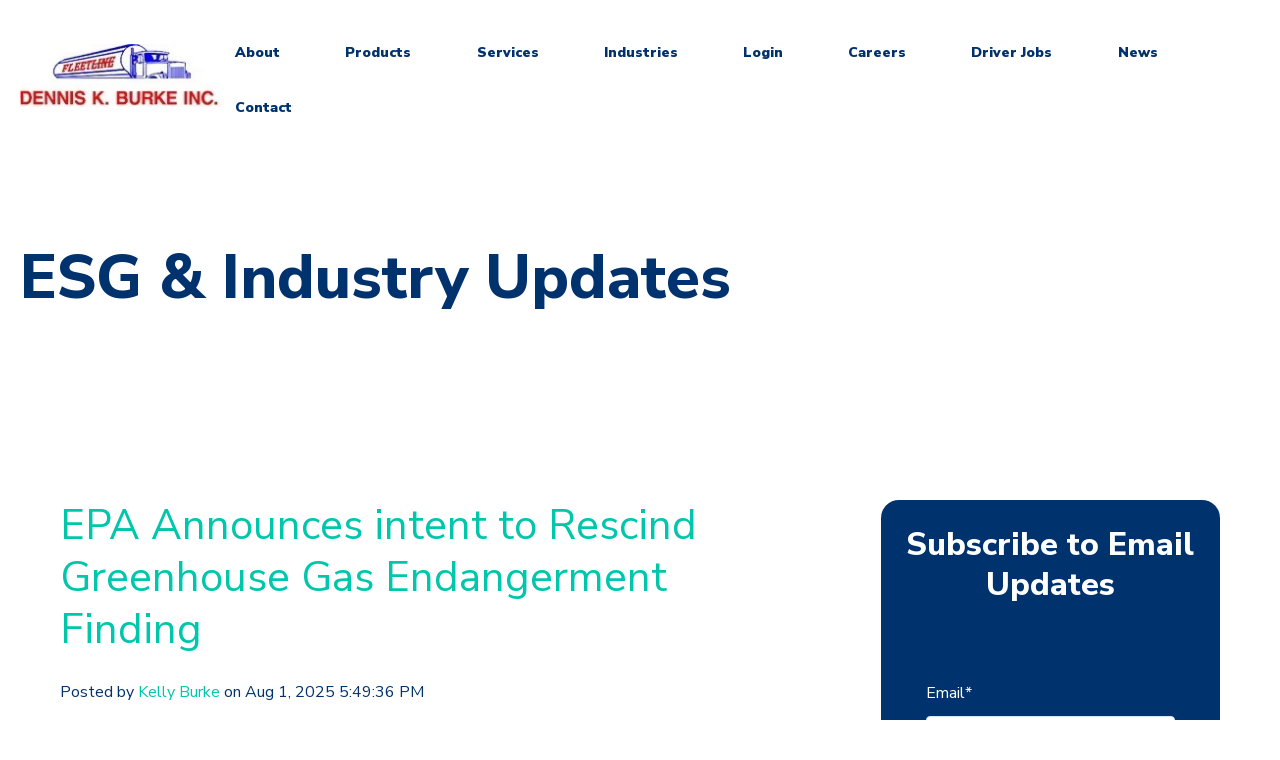

--- FILE ---
content_type: text/html; charset=UTF-8
request_url: https://www.burkeoil.com/eds-blog/topic/methane
body_size: 21674
content:
<!doctype html><html lang="en-us"><head>
    <meta charset="utf-8">
    <title>ESG &amp; Industry Updates | methane</title>
    
      <link rel="shortcut icon" href="https://www.burkeoil.com/hs-fs/hub/22817/file-13448069.ico">
    
    <meta name="description" content="methane | Issues in Energy, Renewables and Policy ">
    
    
      
    
    
    
    <meta name="viewport" content="width=device-width, initial-scale=1">

    <script src="/hs/hsstatic/jquery-libs/static-1.1/jquery/jquery-1.7.1.js"></script>
<script>hsjQuery = window['jQuery'];</script>
    <meta property="og:description" content="methane | Issues in Energy, Renewables and Policy ">
    <meta property="og:title" content="ESG &amp; Industry Updates | methane">
    <meta name="twitter:description" content="methane | Issues in Energy, Renewables and Policy ">
    <meta name="twitter:title" content="ESG &amp; Industry Updates | methane">

    

    
    <style>
a.cta_button{-moz-box-sizing:content-box !important;-webkit-box-sizing:content-box !important;box-sizing:content-box !important;vertical-align:middle}.hs-breadcrumb-menu{list-style-type:none;margin:0px 0px 0px 0px;padding:0px 0px 0px 0px}.hs-breadcrumb-menu-item{float:left;padding:10px 0px 10px 10px}.hs-breadcrumb-menu-divider:before{content:'›';padding-left:10px}.hs-featured-image-link{border:0}.hs-featured-image{float:right;margin:0 0 20px 20px;max-width:50%}@media (max-width: 568px){.hs-featured-image{float:none;margin:0;width:100%;max-width:100%}}.hs-screen-reader-text{clip:rect(1px, 1px, 1px, 1px);height:1px;overflow:hidden;position:absolute !important;width:1px}
</style>

<link rel="stylesheet" href="//7052064.fs1.hubspotusercontent-na1.net/hubfs/7052064/hub_generated/template_assets/DEFAULT_ASSET/1768919292528/template_main.min.css">
<link rel="stylesheet" href="//7052064.fs1.hubspotusercontent-na1.net/hubfs/7052064/hub_generated/template_assets/DEFAULT_ASSET/1768919310501/template_blog.min.css">
<style>








/* 1a. Containers */





/* 1b. Breakpoints */







/* 1c. Colors */









/* 1d. Typography */











/* 1e. Border */



/* 1f. Corner Radius */



/* 1g. Lists */






/* 1h. Horizontal Rule */



/* 1i. Blockquote */




/* 1j. Buttons */








































/* 1k. Forms */















































/* 1l. Tables */











/* 1m. Site Header */












/* 1n. Site Footer */














/* 1o. Blog */








.content-wrapper {
  max-width: 1300px;
}

@media screen and (min-width: 1380px) {
  .content-wrapper {
    padding: 0;
  }
}

.content-wrapper--narrow {
  max-width: 760px;
}

@media screen and (min-width: 800px) {
  .content-wrapper--narrow {
    padding: 0;
  }
}

.dnd-section,
.content-wrapper--blog-index,
.content-wrapper--blog-post {
  padding: 80px 20px;
}

.dnd-section > .row-fluid {
  max-width: 1300px;
}





html {
  font-size: 16px;
}

body {
  font-family: 'Nunito Sans', sans-serif; font-style: normal; font-weight: normal; text-decoration: none;
  background-color: #FFFFFF;
  color: #00326D;
  font-size: 16px;
}

/* Paragraphs */

p {
  font-family: 'Nunito Sans', sans-serif; font-style: normal; font-weight: normal; text-decoration: none;
}

p.lead,
p.intro {
  font-size: 1.25rem;
}

/* Anchors */

a {
  font-family: 'Nunito Sans', sans-serif; font-style: normal; font-weight: normal; text-decoration: none;
  color: #00C6AB;
}

a:hover, a:focus {
  font-weight: normal; text-decoration: underline; font-family: 'Nunito Sans', sans-serif; font-style: normal;
  color: #009E83;
}

a:active {
  font-weight: normal; text-decoration: underline; font-family: 'Nunito Sans', sans-serif; font-style: normal;
  color: #50eed3;
}

a.button:disabled {
  background-color: #f1f1f1;
}

/* Headings */

h1,
h2,
h3,
h4,
h5,
h6 {
  font-family: 'Nunito Sans', sans-serif; font-style: normal; font-weight: 800; text-decoration: none;
  color: #00326D;
  text-transform: none;
}



  h1 {
    font-family: 'Nunito Sans', sans-serif; font-style: normal; font-weight: 800; text-decoration: none;
    color: #00326D;
    font-size: 62px;
    letter-spacing: 0px;
    text-transform: none;
  }

  h2 {
    font-family: 'Nunito Sans', sans-serif; font-style: normal; font-weight: 800; text-decoration: none;
    color: #00326D;
    font-size: 42px;
    letter-spacing: 0px;
    text-transform: none;
  }

  h3 {
    font-family: 'Nunito Sans', sans-serif; font-style: normal; font-weight: 800; text-decoration: none;
    color: #00326D;
    font-size: 32px;
    letter-spacing: 0px;
    text-transform: none;
  }

  h4 {
    font-family: 'Nunito Sans', sans-serif; font-style: normal; font-weight: 300; text-decoration: none;
    color: #00326D;
    font-size: 20px;
    letter-spacing: 1.18px;
    text-transform: none;
  }

  h5 {
    font-family: 'Nunito Sans', sans-serif; font-style: normal; font-weight: 800; text-decoration: none;
    color: #00326D;
    font-size: 20px;
    letter-spacing: 1.18px;
    text-transform: none;
  }

  h6 {
    font-family: 'Nunito Sans', sans-serif; font-style: normal; font-weight: 800; text-decoration: none;
    color: #00326D;
    font-size: 18px;
    letter-spacing: 1.06px;
    text-transform: none;
  }



/* Lists */

ul,
ol {
  margin: 1.5rem 0;
  padding-left: 1.5rem;
}

ul li,
ol li {
  margin: 0.7rem;
}

ul ul,
ol ul,
ul ol,
ol ol {
  margin: 1.5rem;
}

/* Blockquote */

blockquote {
  border-left: 10px solid #FFF9E3;
  padding-left: 1.5rem;
}

/* Horizontal Rules */

hr {
  border-bottom-color: #d0d0d0;
}





/* Primary Button */

button,
.button {
  font-family: 'Nunito Sans', sans-serif; font-style: normal; font-weight: 800; text-decoration: none;
  background-color: 

  
  
    
  


  rgba(0, 198, 171, 1.0)

;
  border: 1px solid #00C6AB;
  border-radius: 50px;
  color: #FFFFFF;
  fill: #FFFFFF;
  font-size: 16px;
  padding: 12px 44px;
  text-transform: none;
}

button:hover,
button:focus,
.button:hover,
.button:focus,
button:active,
.button:active {
  font-family: 'Nunito Sans', sans-serif; font-style: normal; font-weight: 800; text-decoration: none;
  background-color: 

  
  
    
  


  rgba(0, 158, 131, 1.0)

;
  border: 1px solid #009E83;
  color: #FFFFFF;
}

button:active,
.button:active {
  font-family: 'Nunito Sans', sans-serif; font-style: normal; font-weight: 800; text-decoration: none;
  background-color: rgba(80, 238, 211, 100);
  border: 1px solid #009E83;
  border-color: #50eed3;
  color: #FFFFFF;
}

/* Disabled Button */

button:disabled,
.button:disabled,
.button.button--secondary:disabled,
.button.button--simple:disabled {
  color: #f1f1f1;
}

button:disabled,
.button:disabled {
  background-color: #d0d0d0;
}

/* Secondary Button */

.button.button--secondary {
  font-family: 'Nunito Sans', sans-serif; font-style: normal; font-weight: normal; text-decoration: none;
  background-color: 

  
  
    
  


  rgba(255, 255, 255, 0.0)

;
  border: 1px solid #00C6AB;
  border-radius: 50px;
  color: #00C6AB;
  fill: #00C6AB;
  padding: 12px 44px;
  text-transform: none;
}

.button.button--secondary:hover,
.button.button--secondary:focus,
.button.button--secondary:active {
  font-family: 'Nunito Sans', sans-serif; font-style: normal; font-weight: 800; text-decoration: none;
  background-color: 

  
  
    
  


  rgba(255, 255, 255, 0.0)

;
  border: 1px solid #009E83;
  color: #009E83;
  fill: #009E83;
}

.button.button--secondary:active {
  font-family: 'Nunito Sans', sans-serif; font-style: normal; font-weight: 800; text-decoration: none;
  background-color: rgba(255, 255, 255, 0);
  border: 1px solid #009E83;
  border-color: #50eed3;
  color: #50eed3;
  fill: #50eed3;
}

/* Simple Button */

.button.button--simple {
  font-family: 'Nunito Sans', sans-serif; font-style: normal; font-weight: normal; text-decoration: none;
  color: #00C6AB;
  fill: #00C6AB;
  text-transform: uppercase;
}



  .button.button--simple:after {
    content: none;
  }



.button.button--simple:hover,
.button.button--simple:focus {
  font-family: 'Nunito Sans', sans-serif; font-style: normal; font-weight: normal; text-decoration: none;
  color: #009E83;
  fill: #009E83;
}



  .button.button--simple:hover:after,
  .button.button--simple:focus:after,
  .button.button--simple:active:after {
    content: none;
  }



.button.button--simple:active {
  font-family: 'Nunito Sans', sans-serif; font-style: normal; font-weight: normal; text-decoration: none;
  color: #50eed3;
  fill: #50eed3;
}

/* Button Sizing */

.button.button--small {
  font-size: 14px;
  padding: 12px 44px;
}

.button.button--large {
  font-size: 18px;
  padding: 12px 44px;
}







form {
  background-color: 

  
  
    
  


  rgba(0, 50, 109, 1.0)

;
  border: 1px none #D0D0D0;
  border-radius: 18px;
  padding: 45px 45px;
}

.hs-form-field {
  margin-bottom: 1.5rem;
}

/* Form Title */

.form-title {
  font-family: 'Nunito Sans', sans-serif; font-style: normal; font-weight: 800; text-decoration: none;
  background-color: 

  
  
    
  


  rgba(0, 50, 109, 1.0)

;
  border: 1px none #D0D0D0;
  border-top-left-radius: 18px;
  border-top-right-radius: 18px;
  color: #FFFFFF;
  font-size: 32px;
  padding: 25px 25px;
  text-transform: none;
}

/* Labels */

.hs-form-field > label,
.hs-form-field > label span,
#hs-subscriptions-unsubscribe-survey label {
  font-family: 'Nunito Sans', sans-serif; font-style: normal; font-weight: normal; text-decoration: none;
  color: #FFFFFF;
  font-size: 16px;
  padding: 6px 0px;
}

/* Help Text - Legends */

.hs-form-field legend,
#hs-subscriptions-unsubscribe-survey legend {
  font-family: 'Nunito Sans', sans-serif; font-style: normal; font-weight: normal; text-decoration: none;
  color: #FFFFFF;
  font-size: 14px;
}

/* Inputs */

input[type='text'],
input[type='email'],
input[type='password'],
input[type='tel'],
input[type='number'],
select,
textarea {
  font-family: 'Nunito Sans', sans-serif; font-style: normal; font-weight: normal; text-decoration: none;
  background-color: 

  
  
    
  


  rgba(255, 255, 255, 1.0)

;
  border: 1px solid #D2E9FC;
  border-radius: 4px;
  color: #00326D;
  font-size: 16px;
  padding: 12px 12px;
}

input[type='text']:focus,
input[type='email']:focus,
input[type='password']:focus,
input[type='tel']:focus,
input[type='number']:focus,
input[type='file']:focus,
select:focus,
textarea:focus {
  outline-color: #00C6AB;
}

::-webkit-input-placeholder {
  color: #D0D0D0;
}

::-moz-placeholder {
  color: #D0D0D0;
}

:-ms-input-placeholder {
  color: #D0D0D0;
}

:-moz-placeholder {
  color: #D0D0D0;
}

::placeholder {
  color: #D0D0D0;
}

/* Inputs - Checkbox/Radio */

form .inputs-list:not(.no-list) label,
form .inputs-list:not(.no-list) label > span,
form .inputs-list:not(.no-list) label > span p {
  font-family: 'Nunito Sans', sans-serif; font-style: normal; font-weight: normal; text-decoration: none;
  color: #FFFFFF;
  font-size: 16px;
}

/* Inputs - Datepicker */

.fn-date-picker .pika-table thead th {
  background-color: 

  
  
    
  


  rgba(0, 50, 109, 1.0)

;
  color: #FFFFFF;
}

.fn-date-picker td.is-today .pika-button {
  color: #00326D;
}

.hs-datepicker .is-selected button.pika-button {
  background-color: #FFF9E3;
  color: #00326D;
}

.hs-datepicker button.pika-button:hover {
  background-color: #00C6AB !important;
}

/* Form Rich Text */

form .hs-richtext,
form .hs-richtext *,
form .hs-richtext p,
form .hs-richtext h1,
form .hs-richtext h2,
form .hs-richtext h3,
form .hs-richtext h4,
form .hs-richtext h5,
form .hs-richtext h6 {
  font-family: 'Nunito Sans', sans-serif; font-style: normal; font-weight: normal; text-decoration: none;
  color: #FFFFFF;
}

/* GDPR Text */

form .legal-consent-container,
form .legal-consent-container .hs-richtext,
form .legal-consent-container .hs-richtext p {
  font-family: 'Nunito Sans', sans-serif; font-style: normal; font-weight: normal; text-decoration: none;
  color: #FFFFFF;
  font-size: 14px;
}

/* Validation */

.hs-input.invalid.error {
  border-color: #ef6b51;
}

.hs-error-msg,
.hs-error-msgs {
  color: #ef6b51;
}

/* Submit */



  form input[type='submit'],
  form .hs-button,
  form .hs-subscriptions-primary-button {
    font-family: 'Nunito Sans', sans-serif; font-style: normal; font-weight: 800; text-decoration: none;
    background-color: 

  
  
    
  


  rgba(0, 198, 171, 1.0)

;
    border: 1px solid #00C6AB;
    border-radius: 50px;
    color: #FFFFFF;
    fill: #FFFFFF;
    padding: 12px 44px;
    text-transform: none;
  }

  form input[type='submit']:hover,
  form input[type='submit']:focus,
  form .hs-button:hover,
  form .hs-button:focus,
  form .hs-subscriptions-primary-button:hover,
  form .hs-subscriptions-primary-button:focus {
    font-family: 'Nunito Sans', sans-serif; font-style: normal; font-weight: 800; text-decoration: none;
    background-color: 

  
  
    
  


  rgba(0, 158, 131, 1.0)

;
    border: 1px solid #009E83;
    color: #FFFFFF;
  }

  form input[type='submit']:active,
  form .hs-button:active,
  form .hs-subscriptions-primary-button:active {
    font-family: 'Nunito Sans', sans-serif; font-style: normal; font-weight: 800; text-decoration: none;
    background-color: rgba(80, 238, 211, 100);
    border: 1px solid #009E83;
    border-color: #50eed3;
}





  form input[type='submit'],
  form .hs-button,
  form .hs-subscriptions-primary-button {
    font-size: 16px;
    padding: 12px 44px;
  }



/* Inline Thank You Message */

.submitted-message {
  background-color: 

  
  
    
  


  rgba(0, 50, 109, 1.0)

;
  border: 1px none #D0D0D0;
  border-radius: 18px;
  padding: 45px 45px;
}





table {
  background-color: 

  
  
    
  


  rgba(255, 255, 255, 1.0)

;
  border: 1px solid #D2E9FC;
}

th,
td {
  border: 1px solid #D2E9FC;
  color: #00326D;
  padding: 15px 15px;
}

thead th,
thead td {
  background-color: 

  
  
    
  


  rgba(0, 50, 109, 1.0)

;
  border-bottom: 2px none #D2E9FC;
  color: #FFFFFF;
}

tbody + tbody {
  border-top: 2px none #D2E9FC;
}






.header {
  background-color: 

  
  
    
  


  rgba(255, 255, 255, 1.0)

;
  border-bottom: 1px none #FFFFFF;
}

.header__container {
  max-width: 1300px;
}

/* Header Content */

.header p,
.header h1,
.header h2,
.header h3,
.header h4,
.header h5,
.header h6,
.header span,
.header div,
.header li,
.header blockquote,
.header .related-post__title a {
  color: 

  
  
    
  


  rgba(0, 50, 109, 1)

;
}

/* Logo */

.header__logo .logo-company-name {
  color: 

  
  
    
  


  rgba(0, 50, 109, 1)

;
}

/* Navigation Menu */

.navigation-primary .menu-item a {
  font-family: 'Nunito Sans', sans-serif; font-style: normal; font-weight: 900; text-decoration: none;
  color: #00326D;
  font-size: 14px;
  text-transform: none;
}

.navigation-primary .menu-item a:hover,
.navigation-primary .menu-item a:focus {
  font-family: 'Nunito Sans', sans-serif; font-style: normal; font-weight: 700; text-decoration: none;
  color: #00326D;
}

.navigation-primary .menu-item a:active {
  font-family: 'Nunito Sans', sans-serif; font-style: normal; font-weight: 900; text-decoration: none;
  color: #00326D;
}

.navigation-primary .submenu:not(.level-1) {
  background-color: 

  
  
    
  


  rgba(255, 255, 255, 1.0)

;
}

.navigation-primary .submenu:not(.level-1) .menu-item .menu-link:hover,
.navigation-primary .submenu:not(.level-1) .menu-item .menu-link:focus {
  font-family: 'Nunito Sans', sans-serif; font-style: normal; font-weight: 700; text-decoration: none;
  background-color: 

  
  
    
  


  rgba(239, 247, 255, 1.0)

;
  color: #00326D;
}

.navigation-primary .submenu:not(.level-1) .menu-item .menu-link:active {
  font-family: 'Nunito Sans', sans-serif; font-style: normal; font-weight: 900; text-decoration: none;
  background-color: 

  
  
    
  


  rgba(0, 198, 171, 1.0)

;
  color: #00326D;
}


@media (min-width: 768px) {
  .navigation-primary .submenu:not(.level-1) {
    border: 2px solid #EFF7FE;
  }
}

@media (max-width: 768px) {
  .header__navigation {
    background-color: 

  
  
    
  


  rgba(255, 255, 255, 1.0)

;
  }

  .header__menu .header__mobile-menu-icon,
  .header__menu .header__mobile-menu-icon:after,
  .header__menu .header__mobile-menu-icon:before,
  .header__menu .menu-arrow-icon,
  .header__menu .menu-arrow-icon:after {
    background-color: #00326D;
  }

  .navigation-primary .submenu.level-1 .menu-item .menu-link:hover,
  .navigation-primary .submenu.level-1 .menu-item .menu-link:focus {
    font-family: 'Nunito Sans', sans-serif; font-style: normal; font-weight: 700; text-decoration: none;
    background-color: 

  
  
    
  


  rgba(239, 247, 255, 1.0)

;
    color: #00326D;
  }

  .navigation-primary .submenu.level-1 .menu-item .menu-link:active {
    font-family: 'Nunito Sans', sans-serif; font-style: normal; font-weight: 900; text-decoration: none;
    background-color: 

  
  
    
  


  rgba(0, 198, 171, 1.0)

;
    color: #00326D;
  }
}

/* Menu Toggle */

@media screen and (max-width: 767px) {
  body .header__navigation-toggle svg,
  body .menu-arrow svg {
    fill: #00326D;
  }
}

/* Language Switcher */

.header__language-switcher .lang_list_class {
  background-color: 

  
  
    
  


  rgba(255, 255, 255, 1.0)

;
  border: 2px solid #EFF7FE;
}

.header__language-switcher-label-current:after {
  border-top-color: #00326D;
}

.header__language-switcher-label-current,
.header__language-switcher .lang_list_class li a {
  font-family: 'Nunito Sans', sans-serif; font-style: normal; font-weight: 900; text-decoration: none;
  color: #00326D;
  font-size: 14px;
  text-transform: none;
}

.header__language-switcher-label-current:hover,
.header__language-switcher-label-current:focus,
.header__language-switcher-label-current:active,
.header__language-switcher .lang_list_class li:hover a,
.header__language-switcher .lang_list_class li:focus a,
.header__language-switcher .lang_list_class li a:active {
  font-family: 'Nunito Sans', sans-serif; font-style: normal; font-weight: 700; text-decoration: none;
  color: #00326D;
}

.header__language-switcher .lang_list_class li:hover,
.header__language-switcher .lang_list_class li:focus {
  font-family: 'Nunito Sans', sans-serif; font-style: normal; font-weight: 700; text-decoration: none;
  background-color: 

  
  
    
  


  rgba(239, 247, 255, 1.0)

;
  color: #00326D;
}

/* Blog Post Listing Module */

.header .blog-post-listing h1,
.header .blog-post-listing h2,
.header .blog-post-listing h3,
.header .blog-post-listing h4,
.header .blog-post-listing h5,
.header .blog-post-listing h6,
.header .blog-post-listing p,
.header .blog-post-listing div,
.header .blog-post-listing span {
  color: #00326D;
}

/* Related Posts Module */

.header .related-post__title a:hover,
.header .related-post__title a:focus {
  color: 

  
  
    
  


  rgba(0, 50, 109, 1)

;
}

.header .related-post__title a:active {
  color: 

  
  
    
  


  rgba(0, 50, 109, 1)

;
}

/* Social Follow Module */

.header .social-links__icon svg {
  fill: 

  
  
    
  


  rgba(0, 50, 109, 1)

;
}

.header .social-links__icon:hover svg {
  fill: 

  
  
    
  


  rgba(255, 255, 255, 1.0)

;
}

.header .social-links__icon:hover {
  background-color: 

  
  
    
  


  rgba(0, 50, 109, 1)

;
}





.footer--site-page {
  background-color: 

  
  
    
  


  rgba(0, 50, 109, 1.0)

;
  border-top: 1px none #00C6AB;
}

.footer--landing-page {
  background-color: 

  
  
    
  


  rgba(255, 255, 255, 1)

;
  color: 

  
  
    
  


  rgba(0, 50, 109, 1)

;
}

.footer--landing-page h1,
.footer--landing-page h2,
.footer--landing-page h3,
.footer--landing-page h4,
.footer--landing-page h5,
.footer--landing-page h6,
.footer--landing-page p,
.footer--landing-page a:not(.button),
.footer--landing-page div,
.footer--landing-page span,
.footer--landing-page blockquote,
.footer--landing-page .related-post__title a {
  color: 

  
  
    
  


  rgba(0, 50, 109, 1)

;
}

.footer__container {
  max-width: 1300px;
}

.footer__bottom-section {
  border-color: #FFFFFF;
  border-top: 2px solid #EFF7FE;
}

/* Footer Content */

.footer--site-page h1,
.footer--site-page h2,
.footer--site-page h3,
.footer--site-page h4,
.footer--site-page h5,
.footer--site-page h6,
.footer--site-page p,
.footer--site-page a:not(.button),
.footer--site-page div,
.footer--site-page span,
.footer--site-page blockquote,
.footer--site-page .related-post__title a {
  color: #FFFFFF;
}



  .footer--site-page h4 {
      font-family: 'Nunito Sans', sans-serif; font-style: normal; font-weight: 800; text-decoration: none;
      font-size: 18px;
      letter-spacing: 1.06px;
      text-transform: none;
  }



/* Footer Menu */

.footer .hs-menu-item a {
  font-family: 'Nunito Sans', sans-serif; font-style: normal; font-weight: normal; text-decoration: none;
  color: #FFFFFF;
  font-size: 16px;
  text-transform: none;
}

.footer .hs-menu-item a:hover,
.footer .hs-menu-item a:focus {
  font-family: 'Nunito Sans', sans-serif; font-style: normal; font-weight: normal; text-decoration: none;
  color: #FFFFFF;
}

.footer .hs-menu-item a:active {
  font-family: 'Nunito Sans', sans-serif; font-style: normal; font-weight: normal; text-decoration: none;
  color: #FFFFFF;
}

/* Form Module */

.footer--site-page .form-title,
.footer--site-page form .hs-richtext,
.footer--site-page form .hs-richtext *,
.footer--site-page form .hs-richtext p,
.footer--site-page form .hs-richtext h1,
.footer--site-page form .hs-richtext h2,
.footer--site-page form .hs-richtext h3,
.footer--site-page form .hs-richtext h4,
.footer--site-page form .hs-richtext h5,
.footer--site-page form .hs-richtext h6,
.footer--site-page .hs-form-field > label,
.footer--site-page .hs-form-field > label span,
.footer--site-page .hs-form-field legend,
.footer--site-page form .inputs-list:not(.no-list) label,
.footer--site-page form .inputs-list:not(.no-list) label > span,
.footer--site-page form .inputs-list:not(.no-list) label > span p {
  color: #FFFFFF;
}

/* Blog Post Listing Module */

.footer .blog-post-listing h1,
.footer .blog-post-listing h2,
.footer .blog-post-listing h3,
.footer .blog-post-listing h4,
.footer .blog-post-listing h5,
.footer .blog-post-listing h6,
.footer .blog-post-listing p,
.footer .blog-post-listing div,
.footer .blog-post-listing span {
  color: #00326D;
}

/* Related Posts Module */

.footer--site-page .related-post__title a:hover,
.footer--site-page .related-post__title a:focus {
  color: #afafaf;
}

.footer--site-page .related-post__title a:active {
  color: #ffffff;
}

/* Social Follow Module */

.footer--site-page .social-links__icon svg {
  fill: #FFFFFF;
}

.footer--site-page .social-links__icon:hover svg {
  fill: 

  
  
    
  


  rgba(0, 50, 109, 1.0)

;
}

.footer--site-page .social-links__icon:hover {
  background-color: #FFFFFF;
}





/* Blog Title */

.blog-index__post-title a,
.blog-index__post-author-name {
  color: #00326D;
}

.blog-index__post-title a:hover,
.blog-index__post-title a:focus {
  color: #00001d;
}

.blog-index__post-title a:active {
  color: #5082bd;
}

/* Blog Meta - Author */

.blog-index__post-author-name,
.blog-post__author-name {
  font-family: 'Nunito Sans', sans-serif; font-style: normal; font-weight: normal; text-decoration: none;
  color: #00326D;
}

.blog-post__author-links svg {
  fill: #00326D;
}

.blog-post__author-links a:hover svg {
  fill: #00C6AB;
}

/* Tags */

.blog-index__post-tag-link,
.blog-post__tag-link {
  background-color: 

  
  
    
  


  rgba(255, 249, 227, 0.0)

;
  color: #0600FF;
}

.blog-index__post-tags svg,
.blog-post__tags svg {
  fill: #FFF9E3;
}

/* Blog Listing */

.blog-subheader__author-links a {
  background-color: #00C6AB;
}

.blog-subheader__author-links a:hover {
  background-color: #009E83;
}

/* Blog Pagination */

.blog-pagination__link {
  color: #00C6AB;
}

.blog-pagination__link:hover,
.blog-pagination__link:focus {
  color: #009E83;
}

.blog-pagination__link:hover svg,
.blog-pagination__link:focus svg {
  fill: #009E83;
}

.blog-pagination__link:active {
  color: #50eed3;
}

.blog-pagination__link:active svg {
  fill: #50eed3;
}

.blog-pagination__prev-link--disabled,
.blog-pagination__next-link--disabled {
  color: #d0d0d0;
}

.blog-pagination__prev-link--disabled svg,
.blog-pagination__next-link--disabled svg {
  fill: #d0d0d0;
}

.blog-pagination__link--active {
  background-color: #00C6AB;
  color: #fff;
}

.blog-pagination__link--active:hover,
.blog-pagination__link--active:focus {
  color: #fff;
}

/* Blog Post */

.blog-post__image {
  border-radius: 18px;
}

/* Blog Search */

.blog-search form button {
  border-radius: 4px;
}





/* Error Pages - Global */

.error-page:before {
  font-family: 'Nunito Sans', sans-serif; font-style: normal; font-weight: normal; text-decoration: none;
}

/* System Pages - Global */

.hs-search-results__title {
  font-family: 'Nunito Sans', sans-serif; font-style: normal; font-weight: 800; text-decoration: none;
  color: #00326D;
}

.hs-search-results__title:hover {
  font-family: 'Nunito Sans', sans-serif; font-style: normal; font-weight: 800; text-decoration: none;
}

/* Forms in System Pages */

#email-prefs-form h3 {
  font-family: 'Nunito Sans', sans-serif; font-style: normal; font-weight: normal; text-decoration: none;
  color: #FFFFFF;
  font-size: 16px;
  padding: 6px 0px;
}

#email-prefs-form,
#email-prefs-form h1,
#email-prefs-form h2 {
  color: #FFFFFF;
}

/* Password Prompt */

.password-prompt input[type='password'] {
  margin-bottom: 1.5rem;
}

/* Backup Unsubscribe */

.backup-unsubscribe input[type='email'] {
  margin-bottom: 1.5rem;
  padding: 12px 12px !important;
}





/* Icon */

body .icon svg {
  fill: #FFF9E3;
}

/* Pricing Table */

body .price-block__header {
  background-color: #FFF9E3;
}

body .billing-selectors__pricing-option input[type='radio']:checked + label:before {
  border-color: #FFF9E3;
}

/* Image Module */

img {
  max-width: 100%;
}

/* Social Follow */

body .social-links__icon svg {
  fill: #00326D;
}

body .social-links__icon:hover svg {
  fill: #00326D;
}

body .social-links__icon:hover {
  background-color: transparent;
}

/* Statististic */

body .statistic__circle {
  background-color: #d0d0d0;
}

body .statistic__info {
  color: #00326D;
}

body .statistic__bar,
body .statistic__fill,
body .statistic__fill {
  border-color: #FFF9E3;
}

body .statistic__circle:after {
  background-color: #FFFFFF
}

/* Testimonial Slider */

body .tns-nav button {
  background-color: #d0d0d0;
}

body .tns-nav .tns-nav-active {
  background-color: #FFF9E3;
}
</style>

<link rel="stylesheet" href="https://7052064.fs1.hubspotusercontent-na1.net/hubfs/7052064/hub_generated/module_assets/1/-25202732329/1768919301843/module_menu-section.min.css">
<link rel="stylesheet" href="/hs/hsstatic/BlogSocialSharingSupport/static-1.258/bundles/project.css">
<link rel="stylesheet" href="/hs/hsstatic/AsyncSupport/static-1.501/sass/rss_post_listing.css">
<link rel="stylesheet" href="https://7052064.fs1.hubspotusercontent-na1.net/hubfs/7052064/hub_generated/module_assets/1/-25202478153/1768919303736/module_social-follow.min.css">

<style>
  #hs_cos_wrapper_footer__follow-me .social-links__icon {
    background-color: rgba(30, 43, 51,0.0);
    border-radius: 4px;
  }
  #hs_cos_wrapper_footer__follow-me .social-links__icon svg {
    fill: rgba(255, 255, 255,1.0);
    width: 15px;
    height: 15px;
  }
  #hs_cos_wrapper_footer__follow-me .social-links__icon:hover,
  #hs_cos_wrapper_footer__follow-me .social-links__icon:focus,
  #hs_cos_wrapper_footer__follow-me .social-links__icon:active {
    background-color: rgba(255, 255, 255,1.0);
  }
  #hs_cos_wrapper_footer__follow-me .social-links__icon:hover svg,
  #hs_cos_wrapper_footer__follow-me .social-links__icon:focus svg,
  #hs_cos_wrapper_footer__follow-me .social-links__icon:active svg {
    fill: rgba(30, 43, 51,1.0);
  }
</style>

<style>
  @font-face {
    font-family: "Nunito Sans";
    font-weight: 800;
    font-style: normal;
    font-display: swap;
    src: url("/_hcms/googlefonts/Nunito_Sans/800.woff2") format("woff2"), url("/_hcms/googlefonts/Nunito_Sans/800.woff") format("woff");
  }
  @font-face {
    font-family: "Nunito Sans";
    font-weight: 900;
    font-style: normal;
    font-display: swap;
    src: url("/_hcms/googlefonts/Nunito_Sans/900.woff2") format("woff2"), url("/_hcms/googlefonts/Nunito_Sans/900.woff") format("woff");
  }
  @font-face {
    font-family: "Nunito Sans";
    font-weight: 700;
    font-style: normal;
    font-display: swap;
    src: url("/_hcms/googlefonts/Nunito_Sans/700.woff2") format("woff2"), url("/_hcms/googlefonts/Nunito_Sans/700.woff") format("woff");
  }
  @font-face {
    font-family: "Nunito Sans";
    font-weight: 300;
    font-style: normal;
    font-display: swap;
    src: url("/_hcms/googlefonts/Nunito_Sans/300.woff2") format("woff2"), url("/_hcms/googlefonts/Nunito_Sans/300.woff") format("woff");
  }
  @font-face {
    font-family: "Nunito Sans";
    font-weight: 400;
    font-style: normal;
    font-display: swap;
    src: url("/_hcms/googlefonts/Nunito_Sans/regular.woff2") format("woff2"), url("/_hcms/googlefonts/Nunito_Sans/regular.woff") format("woff");
  }
  @font-face {
    font-family: "Nunito Sans";
    font-weight: 700;
    font-style: normal;
    font-display: swap;
    src: url("/_hcms/googlefonts/Nunito_Sans/700.woff2") format("woff2"), url("/_hcms/googlefonts/Nunito_Sans/700.woff") format("woff");
  }
</style>

    

    
<!--  Added by GoogleAnalytics integration -->
<script>
var _hsp = window._hsp = window._hsp || [];
_hsp.push(['addPrivacyConsentListener', function(consent) { if (consent.allowed || (consent.categories && consent.categories.analytics)) {
  (function(i,s,o,g,r,a,m){i['GoogleAnalyticsObject']=r;i[r]=i[r]||function(){
  (i[r].q=i[r].q||[]).push(arguments)},i[r].l=1*new Date();a=s.createElement(o),
  m=s.getElementsByTagName(o)[0];a.async=1;a.src=g;m.parentNode.insertBefore(a,m)
})(window,document,'script','//www.google-analytics.com/analytics.js','ga');
  ga('create','UA-18956004-1','auto');
  ga('send','pageview');
}}]);
</script>

<!-- /Added by GoogleAnalytics integration -->

<!--  Added by GoogleAnalytics4 integration -->
<script>
var _hsp = window._hsp = window._hsp || [];
window.dataLayer = window.dataLayer || [];
function gtag(){dataLayer.push(arguments);}

var useGoogleConsentModeV2 = true;
var waitForUpdateMillis = 1000;


if (!window._hsGoogleConsentRunOnce) {
  window._hsGoogleConsentRunOnce = true;

  gtag('consent', 'default', {
    'ad_storage': 'denied',
    'analytics_storage': 'denied',
    'ad_user_data': 'denied',
    'ad_personalization': 'denied',
    'wait_for_update': waitForUpdateMillis
  });

  if (useGoogleConsentModeV2) {
    _hsp.push(['useGoogleConsentModeV2'])
  } else {
    _hsp.push(['addPrivacyConsentListener', function(consent){
      var hasAnalyticsConsent = consent && (consent.allowed || (consent.categories && consent.categories.analytics));
      var hasAdsConsent = consent && (consent.allowed || (consent.categories && consent.categories.advertisement));

      gtag('consent', 'update', {
        'ad_storage': hasAdsConsent ? 'granted' : 'denied',
        'analytics_storage': hasAnalyticsConsent ? 'granted' : 'denied',
        'ad_user_data': hasAdsConsent ? 'granted' : 'denied',
        'ad_personalization': hasAdsConsent ? 'granted' : 'denied'
      });
    }]);
  }
}

gtag('js', new Date());
gtag('set', 'developer_id.dZTQ1Zm', true);
gtag('config', 'G-21WZCY58G4');
</script>
<script async src="https://www.googletagmanager.com/gtag/js?id=G-21WZCY58G4"></script>

<!-- /Added by GoogleAnalytics4 integration -->

<!--  Added by GoogleTagManager integration -->
<script>
var _hsp = window._hsp = window._hsp || [];
window.dataLayer = window.dataLayer || [];
function gtag(){dataLayer.push(arguments);}

var useGoogleConsentModeV2 = true;
var waitForUpdateMillis = 1000;



var hsLoadGtm = function loadGtm() {
    if(window._hsGtmLoadOnce) {
      return;
    }

    if (useGoogleConsentModeV2) {

      gtag('set','developer_id.dZTQ1Zm',true);

      gtag('consent', 'default', {
      'ad_storage': 'denied',
      'analytics_storage': 'denied',
      'ad_user_data': 'denied',
      'ad_personalization': 'denied',
      'wait_for_update': waitForUpdateMillis
      });

      _hsp.push(['useGoogleConsentModeV2'])
    }

    (function(w,d,s,l,i){w[l]=w[l]||[];w[l].push({'gtm.start':
    new Date().getTime(),event:'gtm.js'});var f=d.getElementsByTagName(s)[0],
    j=d.createElement(s),dl=l!='dataLayer'?'&l='+l:'';j.async=true;j.src=
    'https://www.googletagmanager.com/gtm.js?id='+i+dl;f.parentNode.insertBefore(j,f);
    })(window,document,'script','dataLayer','GTM-5MR6NB2');

    window._hsGtmLoadOnce = true;
};

_hsp.push(['addPrivacyConsentListener', function(consent){
  if(consent.allowed || (consent.categories && consent.categories.analytics)){
    hsLoadGtm();
  }
}]);

</script>

<!-- /Added by GoogleTagManager integration -->


<link href="http://fonts.googleapis.com/css?family=Lato:400,300,700,900" rel="stylesheet" type="text/css">
<!-- new sidr -->
<script src="https://www.burkeoil.com/hubfs/scripts/jquery.sidr.min.js"></script>
<link href="https://stackpath.bootstrapcdn.com/font-awesome/4.7.0/css/font-awesome.min.css" rel="stylesheet" type="text/css">
<!--
<link href='http://cdn2.hubspot.net/hubfs/22817/2015_Images/SIDR/font-awesome.css' rel='stylesheet' type='text/css'>
<link href='http://cdn2.hubspot.net/hubfs/22817/2015_Images/SIDR/jquery.sidr.light.css' rel='stylesheet' type='text/css'>
<script src='http://cdn2.hubspot.net/hubfs/22817/2015_Images/SIDR/jquery.sidr.min.js'></script>
-->
<meta name="google-site-verification" content="j8Rk5PtuoaeS7KOJDRGSjpkmZXTdtPyPE6ZCN7HvtP8">
<meta name="twitter:site" content="@DennisKBurkeInc">
<meta property="og:url" content="https://www.burkeoil.com/eds-blog/topic/methane">
<meta property="og:type" content="blog">
<meta name="twitter:card" content="summary">
<link rel="alternate" type="application/rss+xml" href="https://www.burkeoil.com/eds-blog/rss.xml">
<meta name="twitter:domain" content="www.burkeoil.com">
<script src="//platform.linkedin.com/in.js" type="text/javascript">
    lang: en_US
</script>

<meta http-equiv="content-language" content="en-us">





<script src="//assets.adobedtm.com/c876840ac68fc41c08a580a3fb1869c51ca83380/satelliteLib-311e2338308bde1af37ae975b40733d27cda1e07.js"></script>
  <meta name="generator" content="HubSpot"></head>
  <body>
<!--  Added by GoogleTagManager integration -->
<noscript><iframe src="https://www.googletagmanager.com/ns.html?id=GTM-5MR6NB2" height="0" width="0" style="display:none;visibility:hidden"></iframe></noscript>

<!-- /Added by GoogleTagManager integration -->

    <div class="body-wrapper   hs-content-id-73798705254 hs-blog-listing hs-content-path-eds-blog hs-content-name-esg-industry-updates hs-blog-name-esg-industry-updates hs-blog-id-442220224">
      
        <div data-global-resource-path="@hubspot/session/templates/partials/header.html"><header class="header">
  
  <div class="container-fluid header__dnd--top">
<div class="row-fluid-wrapper">
<div class="row-fluid">
<div class="span12 widget-span widget-type-cell " style="" data-widget-type="cell" data-x="0" data-w="12">

</div><!--end widget-span -->
</div>
</div>
</div>
  

  <div class="header__container">
    
    <div class="header__logo">
      <div id="hs_cos_wrapper_header_logo" class="hs_cos_wrapper hs_cos_wrapper_widget hs_cos_wrapper_type_module widget-type-logo" style="" data-hs-cos-general-type="widget" data-hs-cos-type="module">
  






















  
  <span id="hs_cos_wrapper_header_logo_hs_logo_widget" class="hs_cos_wrapper hs_cos_wrapper_widget hs_cos_wrapper_type_logo" style="" data-hs-cos-general-type="widget" data-hs-cos-type="logo"><a href="//www.burkeoil.com" id="hs-link-header_logo_hs_logo_widget" style="border-width:0px;border:0px;"><img src="https://www.burkeoil.com/hs-fs/hubfs/DB-Hub/images/social-suggested-images/dennis-burke-logo-3.jpg?width=208&amp;height=64&amp;name=dennis-burke-logo-3.jpg" class="hs-image-widget " height="64" style="height: auto;width:208px;border-width:0px;border:0px;" width="208" alt="dennis-burke-logo-3" title="dennis-burke-logo-3" srcset="https://www.burkeoil.com/hs-fs/hubfs/DB-Hub/images/social-suggested-images/dennis-burke-logo-3.jpg?width=104&amp;height=32&amp;name=dennis-burke-logo-3.jpg 104w, https://www.burkeoil.com/hs-fs/hubfs/DB-Hub/images/social-suggested-images/dennis-burke-logo-3.jpg?width=208&amp;height=64&amp;name=dennis-burke-logo-3.jpg 208w, https://www.burkeoil.com/hs-fs/hubfs/DB-Hub/images/social-suggested-images/dennis-burke-logo-3.jpg?width=312&amp;height=96&amp;name=dennis-burke-logo-3.jpg 312w, https://www.burkeoil.com/hs-fs/hubfs/DB-Hub/images/social-suggested-images/dennis-burke-logo-3.jpg?width=416&amp;height=128&amp;name=dennis-burke-logo-3.jpg 416w, https://www.burkeoil.com/hs-fs/hubfs/DB-Hub/images/social-suggested-images/dennis-burke-logo-3.jpg?width=520&amp;height=160&amp;name=dennis-burke-logo-3.jpg 520w, https://www.burkeoil.com/hs-fs/hubfs/DB-Hub/images/social-suggested-images/dennis-burke-logo-3.jpg?width=624&amp;height=192&amp;name=dennis-burke-logo-3.jpg 624w" sizes="(max-width: 208px) 100vw, 208px"></a></span>
</div>
    </div>
    

    
    <div class="header__menu">
      <input type="checkbox" id="nav-toggle">
      <label class="header__navigation-toggle" for="nav-toggle">
        <span class="header__mobile-menu-open-icon">
          <svg version="1.0" xmlns="http://www.w3.org/2000/svg" viewbox="0 0 448 512" width="24" aria-labelledby="bars1" role="img"><title id="bars1">Open main menu</title><g id="bars1_layer"><path d="M16 132h416c8.837 0 16-7.163 16-16V76c0-8.837-7.163-16-16-16H16C7.163 60 0 67.163 0 76v40c0 8.837 7.163 16 16 16zm0 160h416c8.837 0 16-7.163 16-16v-40c0-8.837-7.163-16-16-16H16c-8.837 0-16 7.163-16 16v40c0 8.837 7.163 16 16 16zm0 160h416c8.837 0 16-7.163 16-16v-40c0-8.837-7.163-16-16-16H16c-8.837 0-16 7.163-16 16v40c0 8.837 7.163 16 16 16z" /></g></svg>
        </span>
        <span class="header__mobile-menu-close-icon">
          <svg version="1.0" xmlns="http://www.w3.org/2000/svg" viewbox="0 0 384 512" width="24" aria-labelledby="times2" role="img"><title id="times2">Close main menu</title><g id="times2_layer"><path d="M323.1 441l53.9-53.9c9.4-9.4 9.4-24.5 0-33.9L279.8 256l97.2-97.2c9.4-9.4 9.4-24.5 0-33.9L323.1 71c-9.4-9.4-24.5-9.4-33.9 0L192 168.2 94.8 71c-9.4-9.4-24.5-9.4-33.9 0L7 124.9c-9.4 9.4-9.4 24.5 0 33.9l97.2 97.2L7 353.2c-9.4 9.4-9.4 24.5 0 33.9L60.9 441c9.4 9.4 24.5 9.4 33.9 0l97.2-97.2 97.2 97.2c9.3 9.3 24.5 9.3 33.9 0z" /></g></svg>
        </span>
      </label>
      <div class="header__navigation">
        <div id="hs_cos_wrapper_header_navigation_primary" class="hs_cos_wrapper hs_cos_wrapper_widget hs_cos_wrapper_type_module" style="" data-hs-cos-general-type="widget" data-hs-cos-type="module">





























<nav aria-label="Main menu" class="navigation-primary">
  
  
  <ul class="submenu level-1">
    
      

  <li class="no-submenu menu-item hs-skip-lang-url-rewrite">
    <a href="https://www.burkeoil.com/about" class="menu-link">About</a>

    
  </li>


    
      

  <li class="has-submenu menu-item hs-skip-lang-url-rewrite">
    <a href="javascript:;" class="menu-link">Products</a>

    
      <input type="checkbox" id="Products" class="submenu-toggle">
      <label class="menu-arrow" for="Products">
        <span class="menu-child-toggle-icon">
          <svg version="1.0" xmlns="http://www.w3.org/2000/svg" viewbox="0 0 448 512" width="16" aria-labelledby="chevron-down3" role="img"><title id="chevron-down3">Open the submenu</title><g id="chevron-down3_layer"><path d="M207.029 381.476L12.686 187.132c-9.373-9.373-9.373-24.569 0-33.941l22.667-22.667c9.357-9.357 24.522-9.375 33.901-.04L224 284.505l154.745-154.021c9.379-9.335 24.544-9.317 33.901.04l22.667 22.667c9.373 9.373 9.373 24.569 0 33.941L240.971 381.476c-9.373 9.372-24.569 9.372-33.942 0z" /></g></svg>
        </span>
      </label>
      
  
  <ul class="submenu level-2">
    
      

  <li class="no-submenu menu-item hs-skip-lang-url-rewrite">
    <a href="https://www.burkeoil.com/ulsd" class="menu-link">Ultra Low Sulfur Diesel</a>

    
  </li>


    
      

  <li class="no-submenu menu-item hs-skip-lang-url-rewrite">
    <a href="https://www.burkeoil.com/gasoline" class="menu-link">Gasoline</a>

    
  </li>


    
      

  <li class="no-submenu menu-item hs-skip-lang-url-rewrite">
    <a href="https://www.burkeoil.com/kerosene" class="menu-link">Kerosene</a>

    
  </li>


    
      

  <li class="no-submenu menu-item hs-skip-lang-url-rewrite">
    <a href="https://www.burkeoil.com/biodiesel" class="menu-link">Biodiesel</a>

    
  </li>


    
      

  <li class="no-submenu menu-item hs-skip-lang-url-rewrite">
    <a href="https://www.burkeoil.com/supply" class="menu-link">Terminal &amp; Supply Options</a>

    
  </li>


    
      

  <li class="no-submenu menu-item hs-skip-lang-url-rewrite">
    <a href="https://www.burkeoil.com/lubes" class="menu-link">Lubricants</a>

    
  </li>


    
      

  <li class="no-submenu menu-item hs-skip-lang-url-rewrite">
    <a href="https://www.burkeoil.com/def" class="menu-link">DEF</a>

    
  </li>


    
      

  <li class="no-submenu menu-item hs-skip-lang-url-rewrite">
    <a href="https://www.burkeoil.com/spec-product-info" class="menu-link">Product Spec &amp; SDS Info</a>

    
  </li>


    
  </ul>

    
  </li>


    
      

  <li class="has-submenu menu-item hs-skip-lang-url-rewrite">
    <a href="javascript:;" class="menu-link">Services</a>

    
      <input type="checkbox" id="Services" class="submenu-toggle">
      <label class="menu-arrow" for="Services">
        <span class="menu-child-toggle-icon">
          <svg version="1.0" xmlns="http://www.w3.org/2000/svg" viewbox="0 0 448 512" width="16" aria-labelledby="chevron-down4" role="img"><title id="chevron-down4">Open the submenu</title><g id="chevron-down4_layer"><path d="M207.029 381.476L12.686 187.132c-9.373-9.373-9.373-24.569 0-33.941l22.667-22.667c9.357-9.357 24.522-9.375 33.901-.04L224 284.505l154.745-154.021c9.379-9.335 24.544-9.317 33.901.04l22.667 22.667c9.373 9.373 9.373 24.569 0 33.941L240.971 381.476c-9.373 9.372-24.569 9.372-33.942 0z" /></g></svg>
        </span>
      </label>
      
  
  <ul class="submenu level-2">
    
      

  <li class="no-submenu menu-item hs-skip-lang-url-rewrite">
    <a href="https://www.burkeoil.com/commercial" class="menu-link">Commercial Fuel </a>

    
  </li>


    
      

  <li class="no-submenu menu-item hs-skip-lang-url-rewrite">
    <a href="https://www.burkeoil.com/wholesale" class="menu-link">Wholesale Fuel</a>

    
  </li>


    
      

  <li class="no-submenu menu-item hs-skip-lang-url-rewrite">
    <a href="https://www.burkeoil.com/municipal" class="menu-link">Municipal Fuel</a>

    
  </li>


    
      

  <li class="no-submenu menu-item hs-skip-lang-url-rewrite">
    <a href="https://www.burkeoil.com/lubes" class="menu-link">Lubricants</a>

    
  </li>


    
      

  <li class="no-submenu menu-item hs-skip-lang-url-rewrite">
    <a href="https://www.burkeoil.com/drivers" class="menu-link">Drivers &amp; Fleet</a>

    
  </li>


    
      

  <li class="no-submenu menu-item hs-skip-lang-url-rewrite">
    <a href="https://www.burkeoil.com/safety" class="menu-link">Safety</a>

    
  </li>


    
      

  <li class="no-submenu menu-item hs-skip-lang-url-rewrite">
    <a href="https://www.burkeoil.com/generators" class="menu-link">Generator Fueling</a>

    
  </li>


    
  </ul>

    
  </li>


    
      

  <li class="has-submenu menu-item hs-skip-lang-url-rewrite">
    <a href="javascript:;" class="menu-link">Industries</a>

    
      <input type="checkbox" id="Industries" class="submenu-toggle">
      <label class="menu-arrow" for="Industries">
        <span class="menu-child-toggle-icon">
          <svg version="1.0" xmlns="http://www.w3.org/2000/svg" viewbox="0 0 448 512" width="16" aria-labelledby="chevron-down5" role="img"><title id="chevron-down5">Open the submenu</title><g id="chevron-down5_layer"><path d="M207.029 381.476L12.686 187.132c-9.373-9.373-9.373-24.569 0-33.941l22.667-22.667c9.357-9.357 24.522-9.375 33.901-.04L224 284.505l154.745-154.021c9.379-9.335 24.544-9.317 33.901.04l22.667 22.667c9.373 9.373 9.373 24.569 0 33.941L240.971 381.476c-9.373 9.372-24.569 9.372-33.942 0z" /></g></svg>
        </span>
      </label>
      
  
  <ul class="submenu level-2">
    
      

  <li class="no-submenu menu-item hs-skip-lang-url-rewrite">
    <a href="https://www.burkeoil.com/construction" class="menu-link">Construction</a>

    
  </li>


    
      

  <li class="no-submenu menu-item hs-skip-lang-url-rewrite">
    <a href="https://www.burkeoil.com/energy-companies" class="menu-link">Energy Companies </a>

    
  </li>


    
      

  <li class="no-submenu menu-item hs-skip-lang-url-rewrite">
    <a href="https://www.burkeoil.com/industrial" class="menu-link">Industrial</a>

    
  </li>


    
      

  <li class="no-submenu menu-item hs-skip-lang-url-rewrite">
    <a href="https://www.burkeoil.com/marine-vessel" class="menu-link">Marine &amp; Vessel</a>

    
  </li>


    
      

  <li class="no-submenu menu-item hs-skip-lang-url-rewrite">
    <a href="https://www.burkeoil.com/transportation" class="menu-link">Transportation</a>

    
  </li>


    
      

  <li class="no-submenu menu-item hs-skip-lang-url-rewrite">
    <a href="https://www.burkeoil.com/stations" class="menu-link">Station</a>

    
  </li>


    
      

  <li class="no-submenu menu-item hs-skip-lang-url-rewrite">
    <a href="https://www.burkeoil.com/railroad" class="menu-link">Railroad</a>

    
  </li>


    
      

  <li class="no-submenu menu-item hs-skip-lang-url-rewrite">
    <a href="https://www.burkeoil.com/logging-mining-quarry" class="menu-link">Logging, Mining &amp; Quarry</a>

    
  </li>


    
      

  <li class="no-submenu menu-item hs-skip-lang-url-rewrite">
    <a href="https://www.burkeoil.com/landscape" class="menu-link">Landscape, Golf &amp; Small Engine</a>

    
  </li>


    
      

  <li class="no-submenu menu-item hs-skip-lang-url-rewrite">
    <a href="https://www.burkeoil.com/auto" class="menu-link">Automotive</a>

    
  </li>


    
  </ul>

    
  </li>


    
      

  <li class="no-submenu menu-item hs-skip-lang-url-rewrite">
    <a href="https://portal.burkeoil.com/landing.asp?autopage=/default.asp" class="menu-link">Login</a>

    
  </li>


    
      

  <li class="no-submenu menu-item hs-skip-lang-url-rewrite">
    <a href="https://www.burkeoil.com/jobs" class="menu-link">Careers</a>

    
  </li>


    
      

  <li class="no-submenu menu-item hs-skip-lang-url-rewrite">
    <a href="https://land.driverapponline.com/burkeoil?feature=gen" class="menu-link" target="_blank" rel="noopener">Driver Jobs</a>

    
  </li>


    
      

  <li class="has-submenu menu-item hs-skip-lang-url-rewrite">
    <a href="javascript:;" class="menu-link">News</a>

    
      <input type="checkbox" id="News" class="submenu-toggle">
      <label class="menu-arrow" for="News">
        <span class="menu-child-toggle-icon">
          <svg version="1.0" xmlns="http://www.w3.org/2000/svg" viewbox="0 0 448 512" width="16" aria-labelledby="chevron-down6" role="img"><title id="chevron-down6">Open the submenu</title><g id="chevron-down6_layer"><path d="M207.029 381.476L12.686 187.132c-9.373-9.373-9.373-24.569 0-33.941l22.667-22.667c9.357-9.357 24.522-9.375 33.901-.04L224 284.505l154.745-154.021c9.379-9.335 24.544-9.317 33.901.04l22.667 22.667c9.373 9.373 9.373 24.569 0 33.941L240.971 381.476c-9.373 9.372-24.569 9.372-33.942 0z" /></g></svg>
        </span>
      </label>
      
  
  <ul class="submenu level-2">
    
      

  <li class="no-submenu menu-item hs-skip-lang-url-rewrite">
    <a href="https://www.burkeoil.com/value-added-services/energy-market-updates" class="menu-link">Market Updates</a>

    
  </li>


    
      

  <li class="no-submenu menu-item hs-skip-lang-url-rewrite">
    <a href="https://www.burkeoil.com/eds-blog" class="menu-link">ESG &amp; Industry Updates</a>

    
  </li>


    
      

  <li class="no-submenu menu-item hs-skip-lang-url-rewrite">
    <a href="https://www.burkeoil.com/value-added-services/safety-and-regulatory/safety-information-and-updates" class="menu-link">Safety Info &amp; Updates</a>

    
  </li>


    
      

  <li class="no-submenu menu-item hs-skip-lang-url-rewrite">
    <a href="https://www.burkeoil.com/lubricants/lube-news" class="menu-link">Lubricant Industry Updates</a>

    
  </li>


    
  </ul>

    
  </li>


    
      

  <li class="no-submenu menu-item hs-skip-lang-url-rewrite">
    <a href="https://www.burkeoil.com/contact-us" class="menu-link">Contact</a>

    
  </li>


    
  </ul>

</nav></div>
      </div>
    </div>
    

    
    
    
  </div>

  
  <div class="container-fluid header__dnd--bottom">
<div class="row-fluid-wrapper">
<div class="row-fluid">
<div class="span12 widget-span widget-type-cell " style="" data-widget-type="cell" data-x="0" data-w="12">

<div class="row-fluid-wrapper row-depth-1 row-number-1 dnd-section">
<div class="row-fluid ">
<div class="span12 widget-span widget-type-cell dnd-column" style="" data-widget-type="cell" data-x="0" data-w="12">

<div class="row-fluid-wrapper row-depth-1 row-number-2 dnd-row">
<div class="row-fluid ">
<div class="span12 widget-span widget-type-custom_widget dnd-module" style="" data-widget-type="custom_widget" data-x="0" data-w="12">
<div id="hs_cos_wrapper_widget_1686670427229" class="hs_cos_wrapper hs_cos_wrapper_widget hs_cos_wrapper_type_module" style="" data-hs-cos-general-type="widget" data-hs-cos-type="module"></div>

</div><!--end widget-span -->
</div><!--end row-->
</div><!--end row-wrapper -->

</div><!--end widget-span -->
</div><!--end row-->
</div><!--end row-wrapper -->

</div><!--end widget-span -->
</div>
</div>
</div>
  
</header></div>
      

      
<main class="body-container-wrapper">
  <div class="container-fluid body-container body-container--blog-index">
<div class="row-fluid-wrapper">
<div class="row-fluid">
<div class="span12 widget-span widget-type-cell  dnd-area" style="" data-widget-type="cell" data-x="0" data-w="12">

<div class="row-fluid-wrapper row-depth-1 row-number-1 dnd-section">
<div class="row-fluid ">
<div class="span12 widget-span widget-type-raw_jinja  dnd-module" style="" data-widget-type="raw_jinja" data-x="0" data-w="12">
<h1>ESG &amp; Industry Updates</h1></div><!--end widget-span -->

</div><!--end row-->
</div><!--end row-wrapper -->

<div class="row-fluid-wrapper row-depth-1 row-number-2 dnd-section">
<div class="row-fluid ">
<div class="content-center-wrap"><div class="content-center">
<div class="span12 widget-span widget-type-cell page-center dnd-column" style="" data-widget-type="cell" data-x="0" data-w="12">

<div class="row-fluid-wrapper row-depth-1 row-number-3 dnd-row">
<div class="row-fluid ">
<div class="span8 widget-span widget-type-cell  dnd-column" style="" data-widget-type="cell" data-x="0" data-w="8">

<div class="row-fluid-wrapper row-depth-1 row-number-4 dnd-row">
<div class="row-fluid ">
<div class="span12 widget-span widget-type-blog_content  dnd-module" style="" data-widget-type="blog_content" data-x="0" data-w="12">
<div class="blog-section">
    <div class="blog-listing-wrapper cell-wrapper">
        
        <div class="post-listing">
            
            
                <div class="post-item">
                    
                        <div class="post-header">
                            <h2><a href="https://www.burkeoil.com/eds-blog/epa-announces-intent-to-rescind-greenhouse-gas-endangerment-finding">EPA Announces intent to Rescind Greenhouse Gas Endangerment Finding</a></h2>
                            <p id="hubspot-author_data" class="hubspot-editable" data-hubspot-form-id="author_data" data-hubspot-name="Blog Author">
                                Posted by
                                
                                    <a class="author-link" href="https://www.burkeoil.com/eds-blog/author/kelly-burke">Kelly Burke</a> on Aug 1, 2025 5:49:36 PM
                                
                            </p>
                            <span id="hs_cos_wrapper_blog_social_sharing" class="hs_cos_wrapper hs_cos_wrapper_widget hs_cos_wrapper_type_blog_social_sharing" style="" data-hs-cos-general-type="widget" data-hs-cos-type="blog_social_sharing">
<div class="hs-blog-social-share">
    <ul class="hs-blog-social-share-list">
        
        <li class="hs-blog-social-share-item hs-blog-social-share-item-twitter">
            <!-- Twitter social share -->
            <a href="https://twitter.com/share" class="twitter-share-button" data-lang="en" data-url="https://www.burkeoil.com/eds-blog/epa-announces-intent-to-rescind-greenhouse-gas-endangerment-finding" data-size="medium" data-text="EPA Announces intent to Rescind Greenhouse Gas Endangerment Finding">Tweet</a>
        </li>
        

        
        <li class="hs-blog-social-share-item hs-blog-social-share-item-linkedin">
            <!-- LinkedIn social share -->
            <script type="IN/Share" data-url="https://www.burkeoil.com/eds-blog/epa-announces-intent-to-rescind-greenhouse-gas-endangerment-finding" data-showzero="true" data-counter="right"></script>
        </li>
        

        
        <li class="hs-blog-social-share-item hs-blog-social-share-item-facebook">
            <!-- Facebook share -->
            <div class="fb-share-button" data-href="https://www.burkeoil.com/eds-blog/epa-announces-intent-to-rescind-greenhouse-gas-endangerment-finding" data-layout="button_count"></div>
        </li>
        
    </ul>
 </div>

</span>
                        </div>
                        <div class="post-body clearfix">
                            <!--post summary-->
                            
                                <div class="hs-featured-image-wrapper">
                                    <a href="https://www.burkeoil.com/eds-blog/epa-announces-intent-to-rescind-greenhouse-gas-endangerment-finding" title="" class="hs-featured-image-link">
                                        <img src="https://www.burkeoil.com/hubfs/shutterstock_2408955825.jpg" class="hs-featured-image">
                                    </a>
                                </div>
                            
                            <p>This week, EPA Director Zeldin announced that the EPA would be rescinding the Greenhouse Gas Endangerment Finding. The Endangerment Finding states that certain gasses in the atmosphere pose an eminent risk to public health (carbon dioxide, methane, nitrous oxide, PFCs, HFCs, etc).</p>
                        </div>
                        <a class="more-link" href="https://www.burkeoil.com/eds-blog/epa-announces-intent-to-rescind-greenhouse-gas-endangerment-finding">Read More</a>  <br>                      
                
                        
                             <p id="hubspot-topic_data"> Topics:
                                
                                    <a class="topic-link" href="https://www.burkeoil.com/eds-blog/topic/epa">EPA</a>,
                                
                                    <a class="topic-link" href="https://www.burkeoil.com/eds-blog/topic/methane">methane</a>,
                                
                                    <a class="topic-link" href="https://www.burkeoil.com/eds-blog/topic/carbon-emissions">Carbon Emissions</a>,
                                
                                    <a class="topic-link" href="https://www.burkeoil.com/eds-blog/topic/hfcs">HFCs</a>,
                                
                                    <a class="topic-link" href="https://www.burkeoil.com/eds-blog/topic/pfc">PFC</a>,
                                
                                    <a class="topic-link" href="https://www.burkeoil.com/eds-blog/topic/trump-administration">Trump Administration</a>,
                                
                                    <a class="topic-link" href="https://www.burkeoil.com/eds-blog/topic/biden-administration">Biden Administration</a>,
                                
                                    <a class="topic-link" href="https://www.burkeoil.com/eds-blog/topic/inflation-reduction-act">Inflation Reduction Act</a>,
                                
                                    <a class="topic-link" href="https://www.burkeoil.com/eds-blog/topic/act">ACT</a>
                                
                             </p>
                        
                    
                </div>
            
                <div class="post-item">
                    
                        <div class="post-header">
                            <h2><a href="https://www.burkeoil.com/eds-blog/curbing-methane-beyond-fracking-to-urban-leaks">Curbing Methane: Beyond Fracking to Urban Leaks</a></h2>
                            <p id="hubspot-author_data" class="hubspot-editable" data-hubspot-form-id="author_data" data-hubspot-name="Blog Author">
                                Posted by
                                
                                    <a class="author-link" href="https://www.burkeoil.com/eds-blog/author/kelly-burke">Kelly Burke</a> on Aug 19, 2024 9:45:00 AM
                                
                            </p>
                            <span id="hs_cos_wrapper_blog_social_sharing" class="hs_cos_wrapper hs_cos_wrapper_widget hs_cos_wrapper_type_blog_social_sharing" style="" data-hs-cos-general-type="widget" data-hs-cos-type="blog_social_sharing">
<div class="hs-blog-social-share">
    <ul class="hs-blog-social-share-list">
        
        <li class="hs-blog-social-share-item hs-blog-social-share-item-twitter">
            <!-- Twitter social share -->
            <a href="https://twitter.com/share" class="twitter-share-button" data-lang="en" data-url="https://www.burkeoil.com/eds-blog/curbing-methane-beyond-fracking-to-urban-leaks" data-size="medium" data-text="Curbing Methane: Beyond Fracking to Urban Leaks">Tweet</a>
        </li>
        

        
        <li class="hs-blog-social-share-item hs-blog-social-share-item-linkedin">
            <!-- LinkedIn social share -->
            <script type="IN/Share" data-url="https://www.burkeoil.com/eds-blog/curbing-methane-beyond-fracking-to-urban-leaks" data-showzero="true" data-counter="right"></script>
        </li>
        

        
        <li class="hs-blog-social-share-item hs-blog-social-share-item-facebook">
            <!-- Facebook share -->
            <div class="fb-share-button" data-href="https://www.burkeoil.com/eds-blog/curbing-methane-beyond-fracking-to-urban-leaks" data-layout="button_count"></div>
        </li>
        
    </ul>
 </div>

</span>
                        </div>
                        <div class="post-body clearfix">
                            <!--post summary-->
                            
                                <div class="hs-featured-image-wrapper">
                                    <a href="https://www.burkeoil.com/eds-blog/curbing-methane-beyond-fracking-to-urban-leaks" title="" class="hs-featured-image-link">
                                        <img src="https://www.burkeoil.com/hubfs/content-remix/IMAGE-89865-1724075133387.jpeg" class="hs-featured-image">
                                    </a>
                                </div>
                            
                            <h2>Uncovering the Hidden Culprit of Urban Methane Emissions</h2> 
<p>When we think of methane emissions, our minds often leap to images of sprawling agricultural lands or the vast, mechanical expanse of fracking sites. Yet, nestled within the heart of our cities, an invisible culprit lurks—aging natural gas pipelines. A recent study by Harvard University sheds light on this urban nemesis, revealing that Boston alone loses a staggering 15 billion cubic feet of natural gas annually due to leaks. This isn't just a financial headache to the tune of $90 million each year; it's an environmental crisis, with urban leaks emerging as a significant source of methane emissions.</p>
                        </div>
                        <a class="more-link" href="https://www.burkeoil.com/eds-blog/curbing-methane-beyond-fracking-to-urban-leaks">Read More</a>  <br>                      
                
                        
                             <p id="hubspot-topic_data"> Topics:
                                
                                    <a class="topic-link" href="https://www.burkeoil.com/eds-blog/topic/natural-gas">natural gas</a>,
                                
                                    <a class="topic-link" href="https://www.burkeoil.com/eds-blog/topic/massachusetts">Massachusetts</a>,
                                
                                    <a class="topic-link" href="https://www.burkeoil.com/eds-blog/topic/methane">methane</a>,
                                
                                    <a class="topic-link" href="https://www.burkeoil.com/eds-blog/topic/environmental-justice">environmental justice</a>
                                
                             </p>
                        
                    
                </div>
            
                <div class="post-item">
                    
                        <div class="post-header">
                            <h2><a href="https://www.burkeoil.com/eds-blog/cop28-takeaways-from-dubai">COP28: Takeaways from Dubai</a></h2>
                            <p id="hubspot-author_data" class="hubspot-editable" data-hubspot-form-id="author_data" data-hubspot-name="Blog Author">
                                Posted by
                                
                                    <a class="author-link" href="https://www.burkeoil.com/eds-blog/author/kelly-burke">Kelly Burke</a> on Feb 2, 2024 7:00:00 AM
                                
                            </p>
                            <span id="hs_cos_wrapper_blog_social_sharing" class="hs_cos_wrapper hs_cos_wrapper_widget hs_cos_wrapper_type_blog_social_sharing" style="" data-hs-cos-general-type="widget" data-hs-cos-type="blog_social_sharing">
<div class="hs-blog-social-share">
    <ul class="hs-blog-social-share-list">
        
        <li class="hs-blog-social-share-item hs-blog-social-share-item-twitter">
            <!-- Twitter social share -->
            <a href="https://twitter.com/share" class="twitter-share-button" data-lang="en" data-url="https://www.burkeoil.com/eds-blog/cop28-takeaways-from-dubai" data-size="medium" data-text="COP28: Takeaways from Dubai">Tweet</a>
        </li>
        

        
        <li class="hs-blog-social-share-item hs-blog-social-share-item-linkedin">
            <!-- LinkedIn social share -->
            <script type="IN/Share" data-url="https://www.burkeoil.com/eds-blog/cop28-takeaways-from-dubai" data-showzero="true" data-counter="right"></script>
        </li>
        

        
        <li class="hs-blog-social-share-item hs-blog-social-share-item-facebook">
            <!-- Facebook share -->
            <div class="fb-share-button" data-href="https://www.burkeoil.com/eds-blog/cop28-takeaways-from-dubai" data-layout="button_count"></div>
        </li>
        
    </ul>
 </div>

</span>
                        </div>
                        <div class="post-body clearfix">
                            <!--post summary-->
                            
                                <div class="hs-featured-image-wrapper">
                                    <a href="https://www.burkeoil.com/eds-blog/cop28-takeaways-from-dubai" title="" class="hs-featured-image-link">
                                        <img src="https://www.burkeoil.com/hubfs/shutterstock_1818132590%20(1).jpg" class="hs-featured-image">
                                    </a>
                                </div>
                            
                            <p>The UN’s Climate Change Conference, or “COP28” Summit was held from November 30 through December 13<sup>th</sup> in Dubai, UAE. The Conference consisted of 150 heads of State and Government and 85,000 participants representing countries, organizations, etc. This year’s summit focused on where the world is in relation to the goals initially outlined in the Paris Agreement (forget what that is? Refresher here: LINK). Spoiler alert – the world is nowhere near achieving the goals outlined, and the focus became how the countries involved can speed up their action on climate change mitigation through multiple avenues.</p>
                        </div>
                        <a class="more-link" href="https://www.burkeoil.com/eds-blog/cop28-takeaways-from-dubai">Read More</a>  <br>                      
                
                        
                             <p id="hubspot-topic_data"> Topics:
                                
                                    <a class="topic-link" href="https://www.burkeoil.com/eds-blog/topic/methane">methane</a>,
                                
                                    <a class="topic-link" href="https://www.burkeoil.com/eds-blog/topic/climate-change">Climate Change</a>,
                                
                                    <a class="topic-link" href="https://www.burkeoil.com/eds-blog/topic/carbon-emissions">Carbon Emissions</a>,
                                
                                    <a class="topic-link" href="https://www.burkeoil.com/eds-blog/topic/renewable-energy">renewable energy</a>,
                                
                                    <a class="topic-link" href="https://www.burkeoil.com/eds-blog/topic/paris-accord">paris accord</a>
                                
                             </p>
                        
                    
                </div>
            
                <div class="post-item">
                    
                        <div class="post-header">
                            <h2><a href="https://www.burkeoil.com/eds-blog/transportation-decarbonization-blueprint-pipelines">Transportation DeCarbonization Blueprint: Pipelines</a></h2>
                            <p id="hubspot-author_data" class="hubspot-editable" data-hubspot-form-id="author_data" data-hubspot-name="Blog Author">
                                Posted by
                                
                                    <a class="author-link" href="https://www.burkeoil.com/eds-blog/author/kelly-burke">Kelly Burke</a> on Dec 1, 2023 7:45:00 AM
                                
                            </p>
                            <span id="hs_cos_wrapper_blog_social_sharing" class="hs_cos_wrapper hs_cos_wrapper_widget hs_cos_wrapper_type_blog_social_sharing" style="" data-hs-cos-general-type="widget" data-hs-cos-type="blog_social_sharing">
<div class="hs-blog-social-share">
    <ul class="hs-blog-social-share-list">
        
        <li class="hs-blog-social-share-item hs-blog-social-share-item-twitter">
            <!-- Twitter social share -->
            <a href="https://twitter.com/share" class="twitter-share-button" data-lang="en" data-url="https://www.burkeoil.com/eds-blog/transportation-decarbonization-blueprint-pipelines" data-size="medium" data-text="Transportation DeCarbonization Blueprint: Pipelines">Tweet</a>
        </li>
        

        
        <li class="hs-blog-social-share-item hs-blog-social-share-item-linkedin">
            <!-- LinkedIn social share -->
            <script type="IN/Share" data-url="https://www.burkeoil.com/eds-blog/transportation-decarbonization-blueprint-pipelines" data-showzero="true" data-counter="right"></script>
        </li>
        

        
        <li class="hs-blog-social-share-item hs-blog-social-share-item-facebook">
            <!-- Facebook share -->
            <div class="fb-share-button" data-href="https://www.burkeoil.com/eds-blog/transportation-decarbonization-blueprint-pipelines" data-layout="button_count"></div>
        </li>
        
    </ul>
 </div>

</span>
                        </div>
                        <div class="post-body clearfix">
                            <!--post summary-->
                            
                                <div class="hs-featured-image-wrapper">
                                    <a href="https://www.burkeoil.com/eds-blog/transportation-decarbonization-blueprint-pipelines" title="" class="hs-featured-image-link">
                                        <img src="https://www.burkeoil.com/hubfs/shutterstock_1904019460-1.jpg" class="hs-featured-image">
                                    </a>
                                </div>
                            
                            <p>As we have been discussing, the US National Blueprint for Transportation Decarbonization breaks the Transportation sector into seven categories, each of which has its own targets for emission reduction/elimination, and strategies for how those declines in emissions will be achieved.<span style="text-align: start;">&nbsp;The next category addressed in the Blueprint is</span> pipelines.</p>
                        </div>
                        <a class="more-link" href="https://www.burkeoil.com/eds-blog/transportation-decarbonization-blueprint-pipelines">Read More</a>  <br>                      
                
                        
                             <p id="hubspot-topic_data"> Topics:
                                
                                    <a class="topic-link" href="https://www.burkeoil.com/eds-blog/topic/methane">methane</a>,
                                
                                    <a class="topic-link" href="https://www.burkeoil.com/eds-blog/topic/carbon-emissions">Carbon Emissions</a>,
                                
                                    <a class="topic-link" href="https://www.burkeoil.com/eds-blog/topic/biden-administration">Biden Administration</a>,
                                
                                    <a class="topic-link" href="https://www.burkeoil.com/eds-blog/topic/decarbonization">decarbonization</a>,
                                
                                    <a class="topic-link" href="https://www.burkeoil.com/eds-blog/topic/pipeline">pipeline</a>
                                
                             </p>
                        
                    
                </div>
            
                <div class="post-item">
                    
                        <div class="post-header">
                            <h2><a href="https://www.burkeoil.com/eds-blog/boston-based-farm-to-grid-renewable-energy-pioneer-acquired">Boston Based "Farm to Grid" Renewable Energy Pioneer Acquired</a></h2>
                            <p id="hubspot-author_data" class="hubspot-editable" data-hubspot-form-id="author_data" data-hubspot-name="Blog Author">
                                Posted by
                                
                                    <a class="author-link" href="https://www.burkeoil.com/eds-blog/author/kelly-burke">Kelly Burke</a> on Jul 21, 2022 8:45:00 AM
                                
                            </p>
                            <span id="hs_cos_wrapper_blog_social_sharing" class="hs_cos_wrapper hs_cos_wrapper_widget hs_cos_wrapper_type_blog_social_sharing" style="" data-hs-cos-general-type="widget" data-hs-cos-type="blog_social_sharing">
<div class="hs-blog-social-share">
    <ul class="hs-blog-social-share-list">
        
        <li class="hs-blog-social-share-item hs-blog-social-share-item-twitter">
            <!-- Twitter social share -->
            <a href="https://twitter.com/share" class="twitter-share-button" data-lang="en" data-url="https://www.burkeoil.com/eds-blog/boston-based-farm-to-grid-renewable-energy-pioneer-acquired" data-size="medium" data-text="Boston Based &quot;Farm to Grid&quot; Renewable Energy Pioneer Acquired">Tweet</a>
        </li>
        

        
        <li class="hs-blog-social-share-item hs-blog-social-share-item-linkedin">
            <!-- LinkedIn social share -->
            <script type="IN/Share" data-url="https://www.burkeoil.com/eds-blog/boston-based-farm-to-grid-renewable-energy-pioneer-acquired" data-showzero="true" data-counter="right"></script>
        </li>
        

        
        <li class="hs-blog-social-share-item hs-blog-social-share-item-facebook">
            <!-- Facebook share -->
            <div class="fb-share-button" data-href="https://www.burkeoil.com/eds-blog/boston-based-farm-to-grid-renewable-energy-pioneer-acquired" data-layout="button_count"></div>
        </li>
        
    </ul>
 </div>

</span>
                        </div>
                        <div class="post-body clearfix">
                            <!--post summary-->
                            
                                <div class="hs-featured-image-wrapper">
                                    <a href="https://www.burkeoil.com/eds-blog/boston-based-farm-to-grid-renewable-energy-pioneer-acquired" title="" class="hs-featured-image-link">
                                        <img src="https://www.burkeoil.com/hubfs/shutterstock_180495239.jpg" class="hs-featured-image">
                                    </a>
                                </div>
                            
                            <p>Boston based Vanguard Renewables, a pioneer in the food &amp; dairy industry waste-to-energy space has been acquired by BlackRock for $700 million dollars, with a plan to invest up to an additional billion dollars in the company’s expansion, according to the Wall Street Journal this morning. The expansion plan reportedly focuses on commissioning up to 100 anaerobic digesters for renewable natural gas production across the United States by 2026.</p>
                        </div>
                        <a class="more-link" href="https://www.burkeoil.com/eds-blog/boston-based-farm-to-grid-renewable-energy-pioneer-acquired">Read More</a>  <br>                      
                
                        
                             <p id="hubspot-topic_data"> Topics:
                                
                                    <a class="topic-link" href="https://www.burkeoil.com/eds-blog/topic/massachusetts">Massachusetts</a>,
                                
                                    <a class="topic-link" href="https://www.burkeoil.com/eds-blog/topic/methane">methane</a>,
                                
                                    <a class="topic-link" href="https://www.burkeoil.com/eds-blog/topic/carbon-emissions">Carbon Emissions</a>,
                                
                                    <a class="topic-link" href="https://www.burkeoil.com/eds-blog/topic/renewable-energy">renewable energy</a>,
                                
                                    <a class="topic-link" href="https://www.burkeoil.com/eds-blog/topic/renewable-natural-gas">renewable natural gas</a>
                                
                             </p>
                        
                    
                </div>
            
                <div class="post-item">
                    
                        <div class="post-header">
                            <h2><a href="https://www.burkeoil.com/eds-blog/everything-old-is-new-again-methane-regulations-on-the-agenda">Everything Old is New Again - Methane Regulations on the Agenda</a></h2>
                            <p id="hubspot-author_data" class="hubspot-editable" data-hubspot-form-id="author_data" data-hubspot-name="Blog Author">
                                Posted by
                                
                                    <a class="author-link" href="https://www.burkeoil.com/eds-blog/author/kelly-burke">Kelly Burke</a> on Nov 4, 2021 12:21:54 PM
                                
                            </p>
                            <span id="hs_cos_wrapper_blog_social_sharing" class="hs_cos_wrapper hs_cos_wrapper_widget hs_cos_wrapper_type_blog_social_sharing" style="" data-hs-cos-general-type="widget" data-hs-cos-type="blog_social_sharing">
<div class="hs-blog-social-share">
    <ul class="hs-blog-social-share-list">
        
        <li class="hs-blog-social-share-item hs-blog-social-share-item-twitter">
            <!-- Twitter social share -->
            <a href="https://twitter.com/share" class="twitter-share-button" data-lang="en" data-url="https://www.burkeoil.com/eds-blog/everything-old-is-new-again-methane-regulations-on-the-agenda" data-size="medium" data-text="Everything Old is New Again - Methane Regulations on the Agenda">Tweet</a>
        </li>
        

        
        <li class="hs-blog-social-share-item hs-blog-social-share-item-linkedin">
            <!-- LinkedIn social share -->
            <script type="IN/Share" data-url="https://www.burkeoil.com/eds-blog/everything-old-is-new-again-methane-regulations-on-the-agenda" data-showzero="true" data-counter="right"></script>
        </li>
        

        
        <li class="hs-blog-social-share-item hs-blog-social-share-item-facebook">
            <!-- Facebook share -->
            <div class="fb-share-button" data-href="https://www.burkeoil.com/eds-blog/everything-old-is-new-again-methane-regulations-on-the-agenda" data-layout="button_count"></div>
        </li>
        
    </ul>
 </div>

</span>
                        </div>
                        <div class="post-body clearfix">
                            <!--post summary-->
                            
                                <div class="hs-featured-image-wrapper">
                                    <a href="https://www.burkeoil.com/eds-blog/everything-old-is-new-again-methane-regulations-on-the-agenda" title="" class="hs-featured-image-link">
                                        <img src="https://www.burkeoil.com/hubfs/Methanemolecule.jpg" class="hs-featured-image">
                                    </a>
                                </div>
                            
                            <p>The Biden Administration has announced new methane regulations from the COP26 Climate Summit in Glasgow, Scotland this week. Estimates are that the new regulations will affect&nbsp; up to 75% of the methane emissions in the United States. Regulations will apply largely to the Oil &amp; Gas industry, specifically addressing “flaring” (purposeful venting) during production and leaks across the system infrastructure.</p> 
<p>Methane is responsible for up to 30% of global warming, according to the UN Environment Program, and is estimated to be 25 times more potent than Carbon Dioxide. In recent years this had led to more focus on methane (versus Carbon) emissions, as because of the potency, decreases in methane are much more likely to have a faster and more meaningful impact on slowing Climate Change.</p>
                        </div>
                        <a class="more-link" href="https://www.burkeoil.com/eds-blog/everything-old-is-new-again-methane-regulations-on-the-agenda">Read More</a>  <br>                      
                
                        
                             <p id="hubspot-topic_data"> Topics:
                                
                                    <a class="topic-link" href="https://www.burkeoil.com/eds-blog/topic/methane">methane</a>,
                                
                                    <a class="topic-link" href="https://www.burkeoil.com/eds-blog/topic/climate-change">Climate Change</a>,
                                
                                    <a class="topic-link" href="https://www.burkeoil.com/eds-blog/topic/biden-administration">Biden Administration</a>
                                
                             </p>
                        
                    
                </div>
            
                <div class="post-item">
                    
                        <div class="post-header">
                            <h2><a href="https://www.burkeoil.com/eds-blog/mass-dairy-farmers-are-using-food-waste-manure-to-generate-renewable-energy">Mass Dairy Farmers Use Foodwaste &amp; Manure to Generate Renewable Energy</a></h2>
                            <p id="hubspot-author_data" class="hubspot-editable" data-hubspot-form-id="author_data" data-hubspot-name="Blog Author">
                                Posted by
                                
                                    <a class="author-link" href="https://www.burkeoil.com/eds-blog/author/ed-burke">Ed Burke</a> on Apr 17, 2020 4:01:00 PM
                                
                            </p>
                            <span id="hs_cos_wrapper_blog_social_sharing" class="hs_cos_wrapper hs_cos_wrapper_widget hs_cos_wrapper_type_blog_social_sharing" style="" data-hs-cos-general-type="widget" data-hs-cos-type="blog_social_sharing">
<div class="hs-blog-social-share">
    <ul class="hs-blog-social-share-list">
        
        <li class="hs-blog-social-share-item hs-blog-social-share-item-twitter">
            <!-- Twitter social share -->
            <a href="https://twitter.com/share" class="twitter-share-button" data-lang="en" data-url="https://www.burkeoil.com/eds-blog/mass-dairy-farmers-are-using-food-waste-manure-to-generate-renewable-energy" data-size="medium" data-text="Mass Dairy Farmers Use Foodwaste &amp; Manure to Generate Renewable Energy">Tweet</a>
        </li>
        

        
        <li class="hs-blog-social-share-item hs-blog-social-share-item-linkedin">
            <!-- LinkedIn social share -->
            <script type="IN/Share" data-url="https://www.burkeoil.com/eds-blog/mass-dairy-farmers-are-using-food-waste-manure-to-generate-renewable-energy" data-showzero="true" data-counter="right"></script>
        </li>
        

        
        <li class="hs-blog-social-share-item hs-blog-social-share-item-facebook">
            <!-- Facebook share -->
            <div class="fb-share-button" data-href="https://www.burkeoil.com/eds-blog/mass-dairy-farmers-are-using-food-waste-manure-to-generate-renewable-energy" data-layout="button_count"></div>
        </li>
        
    </ul>
 </div>

</span>
                        </div>
                        <div class="post-body clearfix">
                            <!--post summary-->
                            
                                <div class="hs-featured-image-wrapper">
                                    <a href="https://www.burkeoil.com/eds-blog/mass-dairy-farmers-are-using-food-waste-manure-to-generate-renewable-energy" title="" class="hs-featured-image-link">
                                        <img src="https://www.burkeoil.com/hubfs/shutterstock_128724608.jpg" class="hs-featured-image">
                                    </a>
                                </div>
                            
                            <p>Local farms in Massachusetts are producing their own renewable energy, and they're doing it while diverting food waste and dropping their carbon footprint at the same time. How? By utliizing anaerobic digesters, produced by Vanguard Renewables.</p>
                        </div>
                        <a class="more-link" href="https://www.burkeoil.com/eds-blog/mass-dairy-farmers-are-using-food-waste-manure-to-generate-renewable-energy">Read More</a>  <br>                      
                
                        
                             <p id="hubspot-topic_data"> Topics:
                                
                                    <a class="topic-link" href="https://www.burkeoil.com/eds-blog/topic/oil-energy-magazine">Oil &amp; Energy Magazine</a>,
                                
                                    <a class="topic-link" href="https://www.burkeoil.com/eds-blog/topic/methane">methane</a>,
                                
                                    <a class="topic-link" href="https://www.burkeoil.com/eds-blog/topic/carbon-emissions">Carbon Emissions</a>,
                                
                                    <a class="topic-link" href="https://www.burkeoil.com/eds-blog/topic/renewable-energy">renewable energy</a>
                                
                             </p>
                        
                    
                </div>
            
                <div class="post-item">
                    
                        <div class="post-header">
                            <h2><a href="https://www.burkeoil.com/eds-blog/harvard-finds-boston-is-leaking-90-million-of-natural-gas-annually">Harvard finds Boston is Leaking $90 Million of Natural Gas Annually</a></h2>
                            <p id="hubspot-author_data" class="hubspot-editable" data-hubspot-form-id="author_data" data-hubspot-name="Blog Author">
                                Posted by
                                
                                    <a class="author-link" href="https://www.burkeoil.com/eds-blog/author/ed-burke">Ed Burke</a> on Jan 29, 2015 12:44:52 PM
                                
                            </p>
                            <span id="hs_cos_wrapper_blog_social_sharing" class="hs_cos_wrapper hs_cos_wrapper_widget hs_cos_wrapper_type_blog_social_sharing" style="" data-hs-cos-general-type="widget" data-hs-cos-type="blog_social_sharing">
<div class="hs-blog-social-share">
    <ul class="hs-blog-social-share-list">
        
        <li class="hs-blog-social-share-item hs-blog-social-share-item-twitter">
            <!-- Twitter social share -->
            <a href="https://twitter.com/share" class="twitter-share-button" data-lang="en" data-url="https://www.burkeoil.com/eds-blog/harvard-finds-boston-is-leaking-90-million-of-natural-gas-annually" data-size="medium" data-text="Harvard finds Boston is Leaking $90 Million of Natural Gas Annually">Tweet</a>
        </li>
        

        
        <li class="hs-blog-social-share-item hs-blog-social-share-item-linkedin">
            <!-- LinkedIn social share -->
            <script type="IN/Share" data-url="https://www.burkeoil.com/eds-blog/harvard-finds-boston-is-leaking-90-million-of-natural-gas-annually" data-showzero="true" data-counter="right"></script>
        </li>
        

        
        <li class="hs-blog-social-share-item hs-blog-social-share-item-facebook">
            <!-- Facebook share -->
            <div class="fb-share-button" data-href="https://www.burkeoil.com/eds-blog/harvard-finds-boston-is-leaking-90-million-of-natural-gas-annually" data-layout="button_count"></div>
        </li>
        
    </ul>
 </div>

</span>
                        </div>
                        <div class="post-body clearfix">
                            <!--post summary-->
                            
                                <div class="hs-featured-image-wrapper">
                                    <a href="https://www.burkeoil.com/eds-blog/harvard-finds-boston-is-leaking-90-million-of-natural-gas-annually" title="" class="hs-featured-image-link">
                                        <img src="https://www.burkeoil.com/hs-fs/hub/22817/file-2418735814.jpg" class="hs-featured-image">
                                    </a>
                                </div>
                            
                            <p>A Harvard University study has concluded that 15 billion cubic feet of natural gas escapes the aging pipelines in Boston - an amount that means we're losing $90 MILLION dollars worth of natural gas through leakage annually.&nbsp;</p> 
<p>The problem with leakage, outside of the obvious environmental and health concerns, as well as the fact that consumers bear the cost of the leakage, is that this leakage is responsible for almost all of the methane emissions given off by the city. As we've discussed previously, methane has a 25 times larger impact on the environment than carbon, and for that reason it's been the focus of new proposed regulations from the Administration and the EPA.</p>
                        </div>
                        <a class="more-link" href="https://www.burkeoil.com/eds-blog/harvard-finds-boston-is-leaking-90-million-of-natural-gas-annually">Read More</a>  <br>                      
                
                        
                             <p id="hubspot-topic_data"> Topics:
                                
                                    <a class="topic-link" href="https://www.burkeoil.com/eds-blog/topic/natural-gas">natural gas</a>,
                                
                                    <a class="topic-link" href="https://www.burkeoil.com/eds-blog/topic/epa-mandate">EPA Mandate</a>,
                                
                                    <a class="topic-link" href="https://www.burkeoil.com/eds-blog/topic/fracking">Fracking</a>,
                                
                                    <a class="topic-link" href="https://www.burkeoil.com/eds-blog/topic/methane">methane</a>
                                
                             </p>
                        
                    
                </div>
            
                <div class="post-item">
                    
                        <div class="post-header">
                            <h2><a href="https://www.burkeoil.com/eds-blog/methane-consumers-giving-nat-gas-headaches">Methane &amp; Consumers Giving Nat Gas Headaches</a></h2>
                            <p id="hubspot-author_data" class="hubspot-editable" data-hubspot-form-id="author_data" data-hubspot-name="Blog Author">
                                Posted by
                                
                                    <a class="author-link" href="https://www.burkeoil.com/eds-blog/author/ed-burke">Ed Burke</a> on May 20, 2014 12:32:56 PM
                                
                            </p>
                            <span id="hs_cos_wrapper_blog_social_sharing" class="hs_cos_wrapper hs_cos_wrapper_widget hs_cos_wrapper_type_blog_social_sharing" style="" data-hs-cos-general-type="widget" data-hs-cos-type="blog_social_sharing">
<div class="hs-blog-social-share">
    <ul class="hs-blog-social-share-list">
        
        <li class="hs-blog-social-share-item hs-blog-social-share-item-twitter">
            <!-- Twitter social share -->
            <a href="https://twitter.com/share" class="twitter-share-button" data-lang="en" data-url="https://www.burkeoil.com/eds-blog/methane-consumers-giving-nat-gas-headaches" data-size="medium" data-text="Methane &amp; Consumers Giving Nat Gas Headaches">Tweet</a>
        </li>
        

        
        <li class="hs-blog-social-share-item hs-blog-social-share-item-linkedin">
            <!-- LinkedIn social share -->
            <script type="IN/Share" data-url="https://www.burkeoil.com/eds-blog/methane-consumers-giving-nat-gas-headaches" data-showzero="true" data-counter="right"></script>
        </li>
        

        
        <li class="hs-blog-social-share-item hs-blog-social-share-item-facebook">
            <!-- Facebook share -->
            <div class="fb-share-button" data-href="https://www.burkeoil.com/eds-blog/methane-consumers-giving-nat-gas-headaches" data-layout="button_count"></div>
        </li>
        
    </ul>
 </div>

</span>
                        </div>
                        <div class="post-body clearfix">
                            <!--post summary-->
                            
                                <div class="hs-featured-image-wrapper">
                                    <a href="https://www.burkeoil.com/eds-blog/methane-consumers-giving-nat-gas-headaches" title="" class="hs-featured-image-link">
                                        <img src="https://www.burkeoil.com/hs-fs/hub/22817/file-836060774.png" class="hs-featured-image">
                                    </a>
                                </div>
                            
                            <p>&nbsp;We talked before about the White House's proposed new regulations on Methane emissions, which came on the heels of the Administration supporting increased natural gas exports in response to the Russia/Ukraine debacle. Well the EPA whitepapers have come out now outlining proposed changes on each of the industries involved - you can check those out here: <a href="http://www.epa.gov/airquality/oilandgas/whitepapers.html" target="_blank">EPA Methane Whitepapers</a>&nbsp;</p> 
<p>The Admin proposed changes cite the Agricultural sector as the largest methane producer, followed by Nat Gas. The difference however, is changes proposed for Agriculture are "voluntary" versus regulatory changes for the Nat Gas sector. As usual, environmental groups cheered and said too little too late, while the industry said given it's in their financial best interest to control leakage (their main source of environmental methane), new regulations are an uneccessary burden.&nbsp;</p> 
<p>As we said before, it's hard not to infer from the timing that increasing regulations on methane is at least in part due to environmental and consumer backlash on exports over environmental and supply/pricing concerns. However, given that exporting should increase revenue greatly for the industry it's a pretty savvy time to introduce regulations that may be costly.&nbsp;</p> 
<p>On the consumer side, news has been breaking recently on the number of gas leaks in communities. In the wake of several explosions, &nbsp;there has been some digging into just how big a problem neighborhood leaks may be, and the news is not good. Some estimates (including a Boston University Study) peg the number of neighborhood leaks in the City of Boston alone at over 3400, and over 20,000 statewide. (You can read the Boston Globe article on the BU Study here: <a href="http://www.bostonglobe.com/metro/2012/11/20/boston-riddled-with-mostly-small-natural-gas-leaks-boston-university-study-finds/m1LvyBqHhdVhCQEZM60mwJ/story.html" target="_blank">"Boston Riddled with Mostly Small Natural Gas Leaks"</a>&nbsp;)</p> 
<p>The issue with these leaks goes beyond the obvious safety and environmental concerns as well. Gas that escapes en route to the consumer is paid for by the consumer. Its estimated that Massachusetts ratepayers are paying an average of $39 million dollars a year for leaked gas ($640 million-1.5 Billion from 2000-2011 according to a study by Senator Ed Markey's Office)</p>
                        </div>
                        <a class="more-link" href="https://www.burkeoil.com/eds-blog/methane-consumers-giving-nat-gas-headaches">Read More</a>  <br>                      
                
                        
                             <p id="hubspot-topic_data"> Topics:
                                
                                    <a class="topic-link" href="https://www.burkeoil.com/eds-blog/topic/natural-gas">natural gas</a>,
                                
                                    <a class="topic-link" href="https://www.burkeoil.com/eds-blog/topic/epa">EPA</a>,
                                
                                    <a class="topic-link" href="https://www.burkeoil.com/eds-blog/topic/methane">methane</a>,
                                
                                    <a class="topic-link" href="https://www.burkeoil.com/eds-blog/topic/gas-leaks">gas leaks</a>
                                
                             </p>
                        
                    
                </div>
            
                <div class="post-item">
                    
                        <div class="post-header">
                            <h2><a href="https://www.burkeoil.com/eds-blog/how-is-switching-to-nat-gas-hurting-the-environment-its-not-what-you-think">How is Switching to Nat Gas Hurting the Environment?</a></h2>
                            <p id="hubspot-author_data" class="hubspot-editable" data-hubspot-form-id="author_data" data-hubspot-name="Blog Author">
                                Posted by
                                
                                    <a class="author-link" href="https://www.burkeoil.com/eds-blog/author/ed-burke">Ed Burke</a> on Apr 17, 2014 9:30:00 AM
                                
                            </p>
                            <span id="hs_cos_wrapper_blog_social_sharing" class="hs_cos_wrapper hs_cos_wrapper_widget hs_cos_wrapper_type_blog_social_sharing" style="" data-hs-cos-general-type="widget" data-hs-cos-type="blog_social_sharing">
<div class="hs-blog-social-share">
    <ul class="hs-blog-social-share-list">
        
        <li class="hs-blog-social-share-item hs-blog-social-share-item-twitter">
            <!-- Twitter social share -->
            <a href="https://twitter.com/share" class="twitter-share-button" data-lang="en" data-url="https://www.burkeoil.com/eds-blog/how-is-switching-to-nat-gas-hurting-the-environment-its-not-what-you-think" data-size="medium" data-text="How is Switching to Nat Gas Hurting the Environment?">Tweet</a>
        </li>
        

        
        <li class="hs-blog-social-share-item hs-blog-social-share-item-linkedin">
            <!-- LinkedIn social share -->
            <script type="IN/Share" data-url="https://www.burkeoil.com/eds-blog/how-is-switching-to-nat-gas-hurting-the-environment-its-not-what-you-think" data-showzero="true" data-counter="right"></script>
        </li>
        

        
        <li class="hs-blog-social-share-item hs-blog-social-share-item-facebook">
            <!-- Facebook share -->
            <div class="fb-share-button" data-href="https://www.burkeoil.com/eds-blog/how-is-switching-to-nat-gas-hurting-the-environment-its-not-what-you-think" data-layout="button_count"></div>
        </li>
        
    </ul>
 </div>

</span>
                        </div>
                        <div class="post-body clearfix">
                            <!--post summary-->
                            
                                <div class="hs-featured-image-wrapper">
                                    <a href="https://www.burkeoil.com/eds-blog/how-is-switching-to-nat-gas-hurting-the-environment-its-not-what-you-think" title="" class="hs-featured-image-link">
                                        <img src="https://www.burkeoil.com/hs-fs/hub/22817/file-671732828.jpg" class="hs-featured-image">
                                    </a>
                                </div>
                            
                            
                        </div>
                        <a class="more-link" href="https://www.burkeoil.com/eds-blog/how-is-switching-to-nat-gas-hurting-the-environment-its-not-what-you-think">Read More</a>  <br>                      
                
                        
                             <p id="hubspot-topic_data"> Topics:
                                
                                    <a class="topic-link" href="https://www.burkeoil.com/eds-blog/topic/natural-gas">natural gas</a>,
                                
                                    <a class="topic-link" href="https://www.burkeoil.com/eds-blog/topic/fracking">Fracking</a>,
                                
                                    <a class="topic-link" href="https://www.burkeoil.com/eds-blog/topic/methane">methane</a>
                                
                             </p>
                        
                    
                </div>
            
        </div>

        <div class="blog-pagination">
            
                <a class="all-posts-link" href="https://www.burkeoil.com/eds-blog/all">All posts</a>
            
        </div>
    </div>
</div></div>

</div><!--end row-->
</div><!--end row-wrapper -->

<div class="row-fluid-wrapper row-depth-1 row-number-5 dnd-row">
<div class="row-fluid ">
<div class="span12 widget-span widget-type-raw_jinja  dnd-module" style="" data-widget-type="raw_jinja" data-x="0" data-w="12">

<div class="video-transcript-wrapper blog-post-video hidden-video">
    <div class="video-transcript-upper">
        <div class="video-code"><span id="hs_cos_wrapper_video_code" class="hs_cos_wrapper hs_cos_wrapper_widget hs_cos_wrapper_type_raw_html" style="" data-hs-cos-general-type="widget" data-hs-cos-type="raw_html"></span></div>
    </div>
    <div class="video-transcript-lower">
        <div class="video-transcript">
            <span id="hs_cos_wrapper_video_transcript" class="hs_cos_wrapper hs_cos_wrapper_widget hs_cos_wrapper_type_rich_text" style="" data-hs-cos-general-type="widget" data-hs-cos-type="rich_text"></span>
        </div>
    </div>
</div></div><!--end widget-span -->

</div><!--end row-->
</div><!--end row-wrapper -->

<div class="row-fluid-wrapper row-depth-1 row-number-6 dnd-row">
<div class="row-fluid ">
<div class="span12 widget-span widget-type-custom_widget blog-comment-form dnd-module" style="" data-widget-type="custom_widget" data-x="0" data-w="12">
<div id="hs_cos_wrapper_dnd-modulemodule_1583510265560560" class="hs_cos_wrapper hs_cos_wrapper_widget hs_cos_wrapper_type_module widget-type-blog_comments" style="" data-hs-cos-general-type="widget" data-hs-cos-type="module"><span id="hs_cos_wrapper_dnd-modulemodule_1583510265560560_blog_comments" class="hs_cos_wrapper hs_cos_wrapper_widget hs_cos_wrapper_type_blog_comments" style="" data-hs-cos-general-type="widget" data-hs-cos-type="blog_comments"></span></div>

</div><!--end widget-span -->
</div><!--end row-->
</div><!--end row-wrapper -->

</div><!--end widget-span -->
<div class="span4 widget-span widget-type-cell blog-sidebar col-padding-l dnd-column" style="" data-widget-type="cell" data-x="8" data-w="4">

<div class="row-fluid-wrapper row-depth-1 row-number-7 dnd-row">
<div class="row-fluid ">
<div class="span12 widget-span widget-type-blog_subscribe sidebar dnd-module" style="" data-widget-type="blog_subscribe" data-x="0" data-w="12">
<div class="cell-wrapper layout-widget-wrapper">
<span id="hs_cos_wrapper_dnd-moduleblog_subscription0" class="hs_cos_wrapper hs_cos_wrapper_widget hs_cos_wrapper_type_blog_subscribe" style="" data-hs-cos-general-type="widget" data-hs-cos-type="blog_subscribe"><h3 id="hs_cos_wrapper_dnd-moduleblog_subscription0_title" class="hs_cos_wrapper form-title" data-hs-cos-general-type="widget_field" data-hs-cos-type="text">Subscribe to Email Updates</h3>

<div id="hs_form_target_dnd-moduleblog_subscription0_5930"></div>



</span></div><!--end layout-widget-wrapper -->
</div><!--end widget-span -->
</div><!--end row-->
</div><!--end row-wrapper -->

<div class="row-fluid-wrapper row-depth-1 row-number-8 dnd-row">
<div class="row-fluid ">
<div class="span12 widget-span widget-type-post_listing sidebar dnd-module" style="" data-widget-type="post_listing" data-x="0" data-w="12">
<div class="cell-wrapper layout-widget-wrapper">
<span id="hs_cos_wrapper_dnd-moduletop_posts0" class="hs_cos_wrapper hs_cos_wrapper_widget hs_cos_wrapper_type_post_listing" style="" data-hs-cos-general-type="widget" data-hs-cos-type="post_listing"><div class="block">
  <h3>Recent Posts</h3>
  <div class="widget-module">
    <ul class="hs-hash-1797239964-1768924912670">
    </ul>
  </div>
</div>
</span></div><!--end layout-widget-wrapper -->
</div><!--end widget-span -->
</div><!--end row-->
</div><!--end row-wrapper -->

<div class="row-fluid-wrapper row-depth-1 row-number-9 dnd-row">
<div class="row-fluid ">
<div class="span12 widget-span widget-type-post_filter sidebar dnd-module" style="" data-widget-type="post_filter" data-x="0" data-w="12">
<div class="cell-wrapper layout-widget-wrapper">
<span id="hs_cos_wrapper_dnd-modulepost_filter0" class="hs_cos_wrapper hs_cos_wrapper_widget hs_cos_wrapper_type_post_filter" style="" data-hs-cos-general-type="widget" data-hs-cos-type="post_filter"><div class="block">
  <h3>Posts by Topic</h3>
  <div class="widget-module">
    <ul>
      
        <li>
          <a href="https://www.burkeoil.com/eds-blog/topic/carbon-emissions">Carbon Emissions <span class="filter-link-count" dir="ltr">(42)</span></a>
        </li>
      
        <li>
          <a href="https://www.burkeoil.com/eds-blog/topic/climate-change">Climate Change <span class="filter-link-count" dir="ltr">(33)</span></a>
        </li>
      
        <li>
          <a href="https://www.burkeoil.com/eds-blog/topic/renewable-energy">renewable energy <span class="filter-link-count" dir="ltr">(32)</span></a>
        </li>
      
        <li>
          <a href="https://www.burkeoil.com/eds-blog/topic/oil-energy-magazine">Oil &amp; Energy Magazine <span class="filter-link-count" dir="ltr">(27)</span></a>
        </li>
      
        <li>
          <a href="https://www.burkeoil.com/eds-blog/topic/epa">EPA <span class="filter-link-count" dir="ltr">(24)</span></a>
        </li>
      
        <li style="display:none;">
          <a href="https://www.burkeoil.com/eds-blog/topic/massachusetts">Massachusetts <span class="filter-link-count" dir="ltr">(22)</span></a>
        </li>
      
        <li style="display:none;">
          <a href="https://www.burkeoil.com/eds-blog/topic/biden-administration">Biden Administration <span class="filter-link-count" dir="ltr">(18)</span></a>
        </li>
      
        <li style="display:none;">
          <a href="https://www.burkeoil.com/eds-blog/topic/decarbonization">decarbonization <span class="filter-link-count" dir="ltr">(15)</span></a>
        </li>
      
        <li style="display:none;">
          <a href="https://www.burkeoil.com/eds-blog/topic/biodiesel">Biodiesel <span class="filter-link-count" dir="ltr">(12)</span></a>
        </li>
      
        <li style="display:none;">
          <a href="https://www.burkeoil.com/eds-blog/topic/natural-gas">natural gas <span class="filter-link-count" dir="ltr">(12)</span></a>
        </li>
      
        <li style="display:none;">
          <a href="https://www.burkeoil.com/eds-blog/topic/epa-mandate">EPA Mandate <span class="filter-link-count" dir="ltr">(11)</span></a>
        </li>
      
        <li style="display:none;">
          <a href="https://www.burkeoil.com/eds-blog/topic/rfs">RFS <span class="filter-link-count" dir="ltr">(11)</span></a>
        </li>
      
        <li style="display:none;">
          <a href="https://www.burkeoil.com/eds-blog/topic/solar">Solar <span class="filter-link-count" dir="ltr">(11)</span></a>
        </li>
      
        <li style="display:none;">
          <a href="https://www.burkeoil.com/eds-blog/topic/biofuels">Biofuels <span class="filter-link-count" dir="ltr">(10)</span></a>
        </li>
      
        <li style="display:none;">
          <a href="https://www.burkeoil.com/eds-blog/topic/keystone-xl">Keystone XL <span class="filter-link-count" dir="ltr">(10)</span></a>
        </li>
      
        <li style="display:none;">
          <a href="https://www.burkeoil.com/eds-blog/topic/methane">methane <span class="filter-link-count" dir="ltr">(10)</span></a>
        </li>
      
        <li style="display:none;">
          <a href="https://www.burkeoil.com/eds-blog/topic/clean-energy">Clean Energy <span class="filter-link-count" dir="ltr">(9)</span></a>
        </li>
      
        <li style="display:none;">
          <a href="https://www.burkeoil.com/eds-blog/topic/offshore-wind">offshore wind <span class="filter-link-count" dir="ltr">(9)</span></a>
        </li>
      
        <li style="display:none;">
          <a href="https://www.burkeoil.com/eds-blog/topic/energy-independence">Energy Independence <span class="filter-link-count" dir="ltr">(8)</span></a>
        </li>
      
        <li style="display:none;">
          <a href="https://www.burkeoil.com/eds-blog/topic/energy-infrastructure">Energy Infrastructure <span class="filter-link-count" dir="ltr">(8)</span></a>
        </li>
      
        <li style="display:none;">
          <a href="https://www.burkeoil.com/eds-blog/topic/safety">Safety <span class="filter-link-count" dir="ltr">(8)</span></a>
        </li>
      
        <li style="display:none;">
          <a href="https://www.burkeoil.com/eds-blog/topic/biodiesel-tax-credit">Biodiesel Tax Credit <span class="filter-link-count" dir="ltr">(7)</span></a>
        </li>
      
        <li style="display:none;">
          <a href="https://www.burkeoil.com/eds-blog/topic/emissions">Emissions <span class="filter-link-count" dir="ltr">(7)</span></a>
        </li>
      
        <li style="display:none;">
          <a href="https://www.burkeoil.com/eds-blog/topic/ethanol">Ethanol <span class="filter-link-count" dir="ltr">(7)</span></a>
        </li>
      
        <li style="display:none;">
          <a href="https://www.burkeoil.com/eds-blog/topic/trump-administration">Trump Administration <span class="filter-link-count" dir="ltr">(7)</span></a>
        </li>
      
        <li style="display:none;">
          <a href="https://www.burkeoil.com/eds-blog/topic/ev">ev <span class="filter-link-count" dir="ltr">(7)</span></a>
        </li>
      
        <li style="display:none;">
          <a href="https://www.burkeoil.com/eds-blog/topic/cellulosic-ethanol">Cellulosic Ethanol <span class="filter-link-count" dir="ltr">(6)</span></a>
        </li>
      
        <li style="display:none;">
          <a href="https://www.burkeoil.com/eds-blog/topic/ev-charger">EV Charger <span class="filter-link-count" dir="ltr">(6)</span></a>
        </li>
      
        <li style="display:none;">
          <a href="https://www.burkeoil.com/eds-blog/topic/inflation-reduction-act">Inflation Reduction Act <span class="filter-link-count" dir="ltr">(6)</span></a>
        </li>
      
        <li style="display:none;">
          <a href="https://www.burkeoil.com/eds-blog/topic/rins">RINs <span class="filter-link-count" dir="ltr">(6)</span></a>
        </li>
      
        <li style="display:none;">
          <a href="https://www.burkeoil.com/eds-blog/topic/environmental-justice">environmental justice <span class="filter-link-count" dir="ltr">(6)</span></a>
        </li>
      
        <li style="display:none;">
          <a href="https://www.burkeoil.com/eds-blog/topic/fracking">Fracking <span class="filter-link-count" dir="ltr">(5)</span></a>
        </li>
      
        <li style="display:none;">
          <a href="https://www.burkeoil.com/eds-blog/topic/technology">Technology <span class="filter-link-count" dir="ltr">(5)</span></a>
        </li>
      
        <li style="display:none;">
          <a href="https://www.burkeoil.com/eds-blog/topic/us-crude-exports">US Crude Exports <span class="filter-link-count" dir="ltr">(5)</span></a>
        </li>
      
        <li style="display:none;">
          <a href="https://www.burkeoil.com/eds-blog/topic/utility-rates">Utility Rates <span class="filter-link-count" dir="ltr">(5)</span></a>
        </li>
      
        <li style="display:none;">
          <a href="https://www.burkeoil.com/eds-blog/topic/electric-vehicles">electric vehicles <span class="filter-link-count" dir="ltr">(5)</span></a>
        </li>
      
        <li style="display:none;">
          <a href="https://www.burkeoil.com/eds-blog/topic/maine">maine <span class="filter-link-count" dir="ltr">(5)</span></a>
        </li>
      
        <li style="display:none;">
          <a href="https://www.burkeoil.com/eds-blog/topic/tesla">tesla <span class="filter-link-count" dir="ltr">(5)</span></a>
        </li>
      
        <li style="display:none;">
          <a href="https://www.burkeoil.com/eds-blog/topic/act">ACT <span class="filter-link-count" dir="ltr">(4)</span></a>
        </li>
      
        <li style="display:none;">
          <a href="https://www.burkeoil.com/eds-blog/topic/mass-doer">Mass DOER <span class="filter-link-count" dir="ltr">(4)</span></a>
        </li>
      
        <li style="display:none;">
          <a href="https://www.burkeoil.com/eds-blog/topic/transcanada">TransCanada <span class="filter-link-count" dir="ltr">(4)</span></a>
        </li>
      
        <li style="display:none;">
          <a href="https://www.burkeoil.com/eds-blog/topic/battery">battery <span class="filter-link-count" dir="ltr">(4)</span></a>
        </li>
      
        <li style="display:none;">
          <a href="https://www.burkeoil.com/eds-blog/topic/fuel-management">fuel management <span class="filter-link-count" dir="ltr">(4)</span></a>
        </li>
      
        <li style="display:none;">
          <a href="https://www.burkeoil.com/eds-blog/topic/massachusetts-biodiesel-mandate">massachusetts biodiesel mandate <span class="filter-link-count" dir="ltr">(4)</span></a>
        </li>
      
        <li style="display:none;">
          <a href="https://www.burkeoil.com/eds-blog/topic/obama">obama <span class="filter-link-count" dir="ltr">(4)</span></a>
        </li>
      
        <li style="display:none;">
          <a href="https://www.burkeoil.com/eds-blog/topic/paris-accord">paris accord <span class="filter-link-count" dir="ltr">(4)</span></a>
        </li>
      
        <li style="display:none;">
          <a href="https://www.burkeoil.com/eds-blog/topic/remote-tank-monitoring">remote tank monitoring <span class="filter-link-count" dir="ltr">(4)</span></a>
        </li>
      
        <li style="display:none;">
          <a href="https://www.burkeoil.com/eds-blog/topic/carb">CARB <span class="filter-link-count" dir="ltr">(3)</span></a>
        </li>
      
        <li style="display:none;">
          <a href="https://www.burkeoil.com/eds-blog/topic/crude">CRUDE <span class="filter-link-count" dir="ltr">(3)</span></a>
        </li>
      
        <li style="display:none;">
          <a href="https://www.burkeoil.com/eds-blog/topic/carbon-capture">Carbon Capture <span class="filter-link-count" dir="ltr">(3)</span></a>
        </li>
      
        <li style="display:none;">
          <a href="https://www.burkeoil.com/eds-blog/topic/clean-fuel-production-credit">Clean Fuel Production Credit <span class="filter-link-count" dir="ltr">(3)</span></a>
        </li>
      
        <li style="display:none;">
          <a href="https://www.burkeoil.com/eds-blog/topic/e85">E85 <span class="filter-link-count" dir="ltr">(3)</span></a>
        </li>
      
        <li style="display:none;">
          <a href="https://www.burkeoil.com/eds-blog/topic/emergency-fuel">Emergency Fuel <span class="filter-link-count" dir="ltr">(3)</span></a>
        </li>
      
        <li style="display:none;">
          <a href="https://www.burkeoil.com/eds-blog/topic/massachusetts-clean-cities">Massachusetts Clean Cities <span class="filter-link-count" dir="ltr">(3)</span></a>
        </li>
      
        <li style="display:none;">
          <a href="https://www.burkeoil.com/eds-blog/topic/waste-feedstock-biodiesel">Waste Feedstock Biodiesel <span class="filter-link-count" dir="ltr">(3)</span></a>
        </li>
      
        <li style="display:none;">
          <a href="https://www.burkeoil.com/eds-blog/topic/china">china <span class="filter-link-count" dir="ltr">(3)</span></a>
        </li>
      
        <li style="display:none;">
          <a href="https://www.burkeoil.com/eds-blog/topic/clean-power-plan">clean power plan <span class="filter-link-count" dir="ltr">(3)</span></a>
        </li>
      
        <li style="display:none;">
          <a href="https://www.burkeoil.com/eds-blog/topic/electricity-rates">electricity rates <span class="filter-link-count" dir="ltr">(3)</span></a>
        </li>
      
        <li style="display:none;">
          <a href="https://www.burkeoil.com/eds-blog/topic/net-zero">net-zero <span class="filter-link-count" dir="ltr">(3)</span></a>
        </li>
      
        <li style="display:none;">
          <a href="https://www.burkeoil.com/eds-blog/topic/renewable-diesel">renewable diesel <span class="filter-link-count" dir="ltr">(3)</span></a>
        </li>
      
        <li style="display:none;">
          <a href="https://www.burkeoil.com/eds-blog/topic/solid-state-battery">solid state battery <span class="filter-link-count" dir="ltr">(3)</span></a>
        </li>
      
        <li style="display:none;">
          <a href="https://www.burkeoil.com/eds-blog/topic/ai">AI <span class="filter-link-count" dir="ltr">(2)</span></a>
        </li>
      
        <li style="display:none;">
          <a href="https://www.burkeoil.com/eds-blog/topic/avs">AVs <span class="filter-link-count" dir="ltr">(2)</span></a>
        </li>
      
        <li style="display:none;">
          <a href="https://www.burkeoil.com/eds-blog/topic/bioheat">Bioheat <span class="filter-link-count" dir="ltr">(2)</span></a>
        </li>
      
        <li style="display:none;">
          <a href="https://www.burkeoil.com/eds-blog/topic/commodities">Commodities <span class="filter-link-count" dir="ltr">(2)</span></a>
        </li>
      
        <li style="display:none;">
          <a href="https://www.burkeoil.com/eds-blog/topic/congress">Congress <span class="filter-link-count" dir="ltr">(2)</span></a>
        </li>
      
        <li style="display:none;">
          <a href="https://www.burkeoil.com/eds-blog/topic/customer-service">Customer Service <span class="filter-link-count" dir="ltr">(2)</span></a>
        </li>
      
        <li style="display:none;">
          <a href="https://www.burkeoil.com/eds-blog/topic/dot">DOT <span class="filter-link-count" dir="ltr">(2)</span></a>
        </li>
      
        <li style="display:none;">
          <a href="https://www.burkeoil.com/eds-blog/topic/eia">EIA <span class="filter-link-count" dir="ltr">(2)</span></a>
        </li>
      
        <li style="display:none;">
          <a href="https://www.burkeoil.com/eds-blog/topic/emergency-generator-program">Emergency Generator Program <span class="filter-link-count" dir="ltr">(2)</span></a>
        </li>
      
        <li style="display:none;">
          <a href="https://www.burkeoil.com/eds-blog/topic/hfcs">HFCs <span class="filter-link-count" dir="ltr">(2)</span></a>
        </li>
      
        <li style="display:none;">
          <a href="https://www.burkeoil.com/eds-blog/topic/hurricane-sandy">Hurricane Sandy <span class="filter-link-count" dir="ltr">(2)</span></a>
        </li>
      
        <li style="display:none;">
          <a href="https://www.burkeoil.com/eds-blog/topic/imo-2020">IMO 2020 <span class="filter-link-count" dir="ltr">(2)</span></a>
        </li>
      
        <li style="display:none;">
          <a href="https://www.burkeoil.com/eds-blog/topic/mit">MIT <span class="filter-link-count" dir="ltr">(2)</span></a>
        </li>
      
        <li style="display:none;">
          <a href="https://www.burkeoil.com/eds-blog/topic/marinas">Marinas <span class="filter-link-count" dir="ltr">(2)</span></a>
        </li>
      
        <li style="display:none;">
          <a href="https://www.burkeoil.com/eds-blog/topic/new-york">New York <span class="filter-link-count" dir="ltr">(2)</span></a>
        </li>
      
        <li style="display:none;">
          <a href="https://www.burkeoil.com/eds-blog/topic/refinery-closures">Refinery Closures <span class="filter-link-count" dir="ltr">(2)</span></a>
        </li>
      
        <li style="display:none;">
          <a href="https://www.burkeoil.com/eds-blog/topic/safe-driving-policy">Safe Driving Policy <span class="filter-link-count" dir="ltr">(2)</span></a>
        </li>
      
        <li style="display:none;">
          <a href="https://www.burkeoil.com/eds-blog/topic/tci">TCI <span class="filter-link-count" dir="ltr">(2)</span></a>
        </li>
      
        <li style="display:none;">
          <a href="https://www.burkeoil.com/eds-blog/topic/us-energy-boom">US Energy Boom <span class="filter-link-count" dir="ltr">(2)</span></a>
        </li>
      
        <li style="display:none;">
          <a href="https://www.burkeoil.com/eds-blog/topic/zev">ZEV <span class="filter-link-count" dir="ltr">(2)</span></a>
        </li>
      
        <li style="display:none;">
          <a href="https://www.burkeoil.com/eds-blog/topic/autonomous-vehicles">autonomous vehicles <span class="filter-link-count" dir="ltr">(2)</span></a>
        </li>
      
        <li style="display:none;">
          <a href="https://www.burkeoil.com/eds-blog/topic/clean-air-act">clean air act <span class="filter-link-count" dir="ltr">(2)</span></a>
        </li>
      
        <li style="display:none;">
          <a href="https://www.burkeoil.com/eds-blog/topic/clean-heat-standard">clean heat standard <span class="filter-link-count" dir="ltr">(2)</span></a>
        </li>
      
        <li style="display:none;">
          <a href="https://www.burkeoil.com/eds-blog/topic/coal">coal <span class="filter-link-count" dir="ltr">(2)</span></a>
        </li>
      
        <li style="display:none;">
          <a href="https://www.burkeoil.com/eds-blog/topic/driver-shortage">driver shortage <span class="filter-link-count" dir="ltr">(2)</span></a>
        </li>
      
        <li style="display:none;">
          <a href="https://www.burkeoil.com/eds-blog/topic/emergency-response">emergency response <span class="filter-link-count" dir="ltr">(2)</span></a>
        </li>
      
        <li style="display:none;">
          <a href="https://www.burkeoil.com/eds-blog/topic/environment">environment <span class="filter-link-count" dir="ltr">(2)</span></a>
        </li>
      
        <li style="display:none;">
          <a href="https://www.burkeoil.com/eds-blog/topic/ferc">ferc <span class="filter-link-count" dir="ltr">(2)</span></a>
        </li>
      
        <li style="display:none;">
          <a href="https://www.burkeoil.com/eds-blog/topic/geothermal">geothermal <span class="filter-link-count" dir="ltr">(2)</span></a>
        </li>
      
        <li style="display:none;">
          <a href="https://www.burkeoil.com/eds-blog/topic/hydro-electric">hydro-electric <span class="filter-link-count" dir="ltr">(2)</span></a>
        </li>
      
        <li style="display:none;">
          <a href="https://www.burkeoil.com/eds-blog/topic/hydrogen">hydrogen <span class="filter-link-count" dir="ltr">(2)</span></a>
        </li>
      
        <li style="display:none;">
          <a href="https://www.burkeoil.com/eds-blog/topic/national-grid">national grid <span class="filter-link-count" dir="ltr">(2)</span></a>
        </li>
      
        <li style="display:none;">
          <a href="https://www.burkeoil.com/eds-blog/topic/net-metering">net metering <span class="filter-link-count" dir="ltr">(2)</span></a>
        </li>
      
        <li style="display:none;">
          <a href="https://www.burkeoil.com/eds-blog/topic/power-plant-emissions">power plant emissions <span class="filter-link-count" dir="ltr">(2)</span></a>
        </li>
      
        <li style="display:none;">
          <a href="https://www.burkeoil.com/eds-blog/topic/power-plants">power plants <span class="filter-link-count" dir="ltr">(2)</span></a>
        </li>
      
        <li style="display:none;">
          <a href="https://www.burkeoil.com/eds-blog/topic/railcar-regulations">railcar regulations <span class="filter-link-count" dir="ltr">(2)</span></a>
        </li>
      
        <li style="display:none;">
          <a href="https://www.burkeoil.com/eds-blog/topic/tariff">tariff <span class="filter-link-count" dir="ltr">(2)</span></a>
        </li>
      
        <li style="display:none;">
          <a href="https://www.burkeoil.com/eds-blog/topic/vineyard-wind">vineyard wind <span class="filter-link-count" dir="ltr">(2)</span></a>
        </li>
      
        <li style="display:none;">
          <a href="https://www.burkeoil.com/eds-blog/topic/api">API <span class="filter-link-count" dir="ltr">(1)</span></a>
        </li>
      
        <li style="display:none;">
          <a href="https://www.burkeoil.com/eds-blog/topic/air-conditioning">Air conditioning <span class="filter-link-count" dir="ltr">(1)</span></a>
        </li>
      
        <li style="display:none;">
          <a href="https://www.burkeoil.com/eds-blog/topic/baiji-refinery">Baiji Refinery <span class="filter-link-count" dir="ltr">(1)</span></a>
        </li>
      
        <li style="display:none;">
          <a href="https://www.burkeoil.com/eds-blog/topic/blend-wall">Blend Wall <span class="filter-link-count" dir="ltr">(1)</span></a>
        </li>
      
        <li style="display:none;">
          <a href="https://www.burkeoil.com/eds-blog/topic/brent-crude">Brent Crude <span class="filter-link-count" dir="ltr">(1)</span></a>
        </li>
      
        <li style="display:none;">
          <a href="https://www.burkeoil.com/eds-blog/topic/brent-vs-wti">Brent vs WTI <span class="filter-link-count" dir="ltr">(1)</span></a>
        </li>
      
        <li style="display:none;">
          <a href="https://www.burkeoil.com/eds-blog/topic/cfcs">CFCs <span class="filter-link-count" dir="ltr">(1)</span></a>
        </li>
      
        <li style="display:none;">
          <a href="https://www.burkeoil.com/eds-blog/topic/cell-phone-policy">Cell Phone Policy <span class="filter-link-count" dir="ltr">(1)</span></a>
        </li>
      
        <li style="display:none;">
          <a href="https://www.burkeoil.com/eds-blog/topic/clean-water-act">Clean Water Act <span class="filter-link-count" dir="ltr">(1)</span></a>
        </li>
      
        <li style="display:none;">
          <a href="https://www.burkeoil.com/eds-blog/topic/def">DEF <span class="filter-link-count" dir="ltr">(1)</span></a>
        </li>
      
        <li style="display:none;">
          <a href="https://www.burkeoil.com/eds-blog/topic/election-results">Election Results <span class="filter-link-count" dir="ltr">(1)</span></a>
        </li>
      
        <li style="display:none;">
          <a href="https://www.burkeoil.com/eds-blog/topic/electrical-grid">Electrical Grid <span class="filter-link-count" dir="ltr">(1)</span></a>
        </li>
      
        <li style="display:none;">
          <a href="https://www.burkeoil.com/eds-blog/topic/energy-efficiency">Energy Efficiency <span class="filter-link-count" dir="ltr">(1)</span></a>
        </li>
      
        <li style="display:none;">
          <a href="https://www.burkeoil.com/eds-blog/topic/environmental-impact-study">Environmental Impact Study <span class="filter-link-count" dir="ltr">(1)</span></a>
        </li>
      
        <li style="display:none;">
          <a href="https://www.burkeoil.com/eds-blog/topic/environmentally-friendly-products">Environmentally Friendly Products <span class="filter-link-count" dir="ltr">(1)</span></a>
        </li>
      
        <li style="display:none;">
          <a href="https://www.burkeoil.com/eds-blog/topic/ethanol-tax-credit">Ethanol Tax Credit <span class="filter-link-count" dir="ltr">(1)</span></a>
        </li>
      
        <li style="display:none;">
          <a href="https://www.burkeoil.com/eds-blog/topic/fema">FEMA <span class="filter-link-count" dir="ltr">(1)</span></a>
        </li>
      
        <li style="display:none;">
          <a href="https://www.burkeoil.com/eds-blog/topic/fiscal-cliff">Fiscal Cliff <span class="filter-link-count" dir="ltr">(1)</span></a>
        </li>
      
        <li style="display:none;">
          <a href="https://www.burkeoil.com/eds-blog/topic/gas-tax">Gas Tax <span class="filter-link-count" dir="ltr">(1)</span></a>
        </li>
      
        <li style="display:none;">
          <a href="https://www.burkeoil.com/eds-blog/topic/gasoline-supply-crunch">Gasoline Supply Crunch <span class="filter-link-count" dir="ltr">(1)</span></a>
        </li>
      
        <li style="display:none;">
          <a href="https://www.burkeoil.com/eds-blog/topic/hdvc">HDVC <span class="filter-link-count" dir="ltr">(1)</span></a>
        </li>
      
        <li style="display:none;">
          <a href="https://www.burkeoil.com/eds-blog/topic/hazmat">Hazmat <span class="filter-link-count" dir="ltr">(1)</span></a>
        </li>
      
        <li style="display:none;">
          <a href="https://www.burkeoil.com/eds-blog/topic/heat-tax">Heat Tax <span class="filter-link-count" dir="ltr">(1)</span></a>
        </li>
      
        <li style="display:none;">
          <a href="https://www.burkeoil.com/eds-blog/topic/highway-trust-fund">Highway Trust Fund <span class="filter-link-count" dir="ltr">(1)</span></a>
        </li>
      
        <li style="display:none;">
          <a href="https://www.burkeoil.com/eds-blog/topic/holyoke">Holyoke <span class="filter-link-count" dir="ltr">(1)</span></a>
        </li>
      
        <li style="display:none;">
          <a href="https://www.burkeoil.com/eds-blog/topic/hybrid">Hybrid <span class="filter-link-count" dir="ltr">(1)</span></a>
        </li>
      
        <li style="display:none;">
          <a href="https://www.burkeoil.com/eds-blog/topic/isis">ISIS <span class="filter-link-count" dir="ltr">(1)</span></a>
        </li>
      
        <li style="display:none;">
          <a href="https://www.burkeoil.com/eds-blog/topic/iraq">Iraq <span class="filter-link-count" dir="ltr">(1)</span></a>
        </li>
      
        <li style="display:none;">
          <a href="https://www.burkeoil.com/eds-blog/topic/kigali-amendment">Kigali Amendment <span class="filter-link-count" dir="ltr">(1)</span></a>
        </li>
      
        <li style="display:none;">
          <a href="https://www.burkeoil.com/eds-blog/topic/moc">MOC <span class="filter-link-count" dir="ltr">(1)</span></a>
        </li>
      
        <li style="display:none;">
          <a href="https://www.burkeoil.com/eds-blog/topic/market-analysis">Market analysis <span class="filter-link-count" dir="ltr">(1)</span></a>
        </li>
      
        <li style="display:none;">
          <a href="https://www.burkeoil.com/eds-blog/topic/mayflower">Mayflower <span class="filter-link-count" dir="ltr">(1)</span></a>
        </li>
      
        <li style="display:none;">
          <a href="https://www.burkeoil.com/eds-blog/topic/montreal-protocol">Montreal Protocol <span class="filter-link-count" dir="ltr">(1)</span></a>
        </li>
      
        <li style="display:none;">
          <a href="https://www.burkeoil.com/eds-blog/topic/nora">NORA <span class="filter-link-count" dir="ltr">(1)</span></a>
        </li>
      
        <li style="display:none;">
          <a href="https://www.burkeoil.com/eds-blog/topic/natural-gas-pipeline-explosion">Natural Gas Pipeline Explosion <span class="filter-link-count" dir="ltr">(1)</span></a>
        </li>
      
        <li style="display:none;">
          <a href="https://www.burkeoil.com/eds-blog/topic/new-jersey">New Jersey <span class="filter-link-count" dir="ltr">(1)</span></a>
        </li>
      
        <li style="display:none;">
          <a href="https://www.burkeoil.com/eds-blog/topic/obb">OBB <span class="filter-link-count" dir="ltr">(1)</span></a>
        </li>
      
        <li style="display:none;">
          <a href="https://www.burkeoil.com/eds-blog/topic/oil-barrel-tax">Oil Barrel Tax <span class="filter-link-count" dir="ltr">(1)</span></a>
        </li>
      
        <li style="display:none;">
          <a href="https://www.burkeoil.com/eds-blog/topic/pfc">PFC <span class="filter-link-count" dir="ltr">(1)</span></a>
        </li>
      
        <li style="display:none;">
          <a href="https://www.burkeoil.com/eds-blog/topic/pegasus-pipeline">Pegasus Pipeline <span class="filter-link-count" dir="ltr">(1)</span></a>
        </li>
      
        <li style="display:none;">
          <a href="https://www.burkeoil.com/eds-blog/topic/propane-autogas">Propane Autogas <span class="filter-link-count" dir="ltr">(1)</span></a>
        </li>
      
        <li style="display:none;">
          <a href="https://www.burkeoil.com/eds-blog/topic/stimulus">Stimulus <span class="filter-link-count" dir="ltr">(1)</span></a>
        </li>
      
        <li style="display:none;">
          <a href="https://www.burkeoil.com/eds-blog/topic/syria">Syria <span class="filter-link-count" dir="ltr">(1)</span></a>
        </li>
      
        <li style="display:none;">
          <a href="https://www.burkeoil.com/eds-blog/topic/tank-truck-safety-training">Tank Truck Safety Training <span class="filter-link-count" dir="ltr">(1)</span></a>
        </li>
      
        <li style="display:none;">
          <a href="https://www.burkeoil.com/eds-blog/topic/tax-increases">Tax Increases <span class="filter-link-count" dir="ltr">(1)</span></a>
        </li>
      
        <li style="display:none;">
          <a href="https://www.burkeoil.com/eds-blog/topic/tier-3-gasoline-standard">Tier 3 Gasoline Standard <span class="filter-link-count" dir="ltr">(1)</span></a>
        </li>
      
        <li style="display:none;">
          <a href="https://www.burkeoil.com/eds-blog/topic/times-square">Times Square <span class="filter-link-count" dir="ltr">(1)</span></a>
        </li>
      
        <li style="display:none;">
          <a href="https://www.burkeoil.com/eds-blog/topic/veep">VEEP <span class="filter-link-count" dir="ltr">(1)</span></a>
        </li>
      
        <li style="display:none;">
          <a href="https://www.burkeoil.com/eds-blog/topic/workplace-risk">Workplace Risk <span class="filter-link-count" dir="ltr">(1)</span></a>
        </li>
      
        <li style="display:none;">
          <a href="https://www.burkeoil.com/eds-blog/topic/agriculture">agriculture <span class="filter-link-count" dir="ltr">(1)</span></a>
        </li>
      
        <li style="display:none;">
          <a href="https://www.burkeoil.com/eds-blog/topic/algonquin-pipeline">algonquin pipeline <span class="filter-link-count" dir="ltr">(1)</span></a>
        </li>
      
        <li style="display:none;">
          <a href="https://www.burkeoil.com/eds-blog/topic/alternative-energy">alternative energy <span class="filter-link-count" dir="ltr">(1)</span></a>
        </li>
      
        <li style="display:none;">
          <a href="https://www.burkeoil.com/eds-blog/topic/altwheels">altwheels <span class="filter-link-count" dir="ltr">(1)</span></a>
        </li>
      
        <li style="display:none;">
          <a href="https://www.burkeoil.com/eds-blog/topic/astm">astm <span class="filter-link-count" dir="ltr">(1)</span></a>
        </li>
      
        <li style="display:none;">
          <a href="https://www.burkeoil.com/eds-blog/topic/bionic-leaf">bionic leaf <span class="filter-link-count" dir="ltr">(1)</span></a>
        </li>
      
        <li style="display:none;">
          <a href="https://www.burkeoil.com/eds-blog/topic/bitcoin">bitcoin <span class="filter-link-count" dir="ltr">(1)</span></a>
        </li>
      
        <li style="display:none;">
          <a href="https://www.burkeoil.com/eds-blog/topic/boston">boston <span class="filter-link-count" dir="ltr">(1)</span></a>
        </li>
      
        <li style="display:none;">
          <a href="https://www.burkeoil.com/eds-blog/topic/covid-19">covid-19 <span class="filter-link-count" dir="ltr">(1)</span></a>
        </li>
      
        <li style="display:none;">
          <a href="https://www.burkeoil.com/eds-blog/topic/energy-storage">energy storage <span class="filter-link-count" dir="ltr">(1)</span></a>
        </li>
      
        <li style="display:none;">
          <a href="https://www.burkeoil.com/eds-blog/topic/eversource">eversource <span class="filter-link-count" dir="ltr">(1)</span></a>
        </li>
      
        <li style="display:none;">
          <a href="https://www.burkeoil.com/eds-blog/topic/export-ban">export ban <span class="filter-link-count" dir="ltr">(1)</span></a>
        </li>
      
        <li style="display:none;">
          <a href="https://www.burkeoil.com/eds-blog/topic/fixed-pricing">fixed pricing <span class="filter-link-count" dir="ltr">(1)</span></a>
        </li>
      
        <li style="display:none;">
          <a href="https://www.burkeoil.com/eds-blog/topic/fuel">fuel <span class="filter-link-count" dir="ltr">(1)</span></a>
        </li>
      
        <li style="display:none;">
          <a href="https://www.burkeoil.com/eds-blog/topic/fuel-efficiency">fuel efficiency <span class="filter-link-count" dir="ltr">(1)</span></a>
        </li>
      
        <li style="display:none;">
          <a href="https://www.burkeoil.com/eds-blog/topic/fuel-marketers-news">fuel marketers news <span class="filter-link-count" dir="ltr">(1)</span></a>
        </li>
      
        <li style="display:none;">
          <a href="https://www.burkeoil.com/eds-blog/topic/gas-leaks">gas leaks <span class="filter-link-count" dir="ltr">(1)</span></a>
        </li>
      
        <li style="display:none;">
          <a href="https://www.burkeoil.com/eds-blog/topic/heating-oil">heating oil <span class="filter-link-count" dir="ltr">(1)</span></a>
        </li>
      
        <li style="display:none;">
          <a href="https://www.burkeoil.com/eds-blog/topic/hurricane-harvey">hurricane harvey <span class="filter-link-count" dir="ltr">(1)</span></a>
        </li>
      
        <li style="display:none;">
          <a href="https://www.burkeoil.com/eds-blog/topic/inflation">inflation <span class="filter-link-count" dir="ltr">(1)</span></a>
        </li>
      
        <li style="display:none;">
          <a href="https://www.burkeoil.com/eds-blog/topic/irving-oil">irving oil <span class="filter-link-count" dir="ltr">(1)</span></a>
        </li>
      
        <li style="display:none;">
          <a href="https://www.burkeoil.com/eds-blog/topic/marketing">marketing <span class="filter-link-count" dir="ltr">(1)</span></a>
        </li>
      
        <li style="display:none;">
          <a href="https://www.burkeoil.com/eds-blog/topic/nuclear">nuclear <span class="filter-link-count" dir="ltr">(1)</span></a>
        </li>
      
        <li style="display:none;">
          <a href="https://www.burkeoil.com/eds-blog/topic/online-fuel-buying">online fuel buying <span class="filter-link-count" dir="ltr">(1)</span></a>
        </li>
      
        <li style="display:none;">
          <a href="https://www.burkeoil.com/eds-blog/topic/ozone">ozone <span class="filter-link-count" dir="ltr">(1)</span></a>
        </li>
      
        <li style="display:none;">
          <a href="https://www.burkeoil.com/eds-blog/topic/photovoltaic">photovoltaic <span class="filter-link-count" dir="ltr">(1)</span></a>
        </li>
      
        <li style="display:none;">
          <a href="https://www.burkeoil.com/eds-blog/topic/pilot-program">pilot program <span class="filter-link-count" dir="ltr">(1)</span></a>
        </li>
      
        <li style="display:none;">
          <a href="https://www.burkeoil.com/eds-blog/topic/pipeline">pipeline <span class="filter-link-count" dir="ltr">(1)</span></a>
        </li>
      
        <li style="display:none;">
          <a href="https://www.burkeoil.com/eds-blog/topic/propane">propane <span class="filter-link-count" dir="ltr">(1)</span></a>
        </li>
      
        <li style="display:none;">
          <a href="https://www.burkeoil.com/eds-blog/topic/renewable-natural-gas">renewable natural gas <span class="filter-link-count" dir="ltr">(1)</span></a>
        </li>
      
        <li style="display:none;">
          <a href="https://www.burkeoil.com/eds-blog/topic/rggi">rggi <span class="filter-link-count" dir="ltr">(1)</span></a>
        </li>
      
        <li style="display:none;">
          <a href="https://www.burkeoil.com/eds-blog/topic/russia">russia <span class="filter-link-count" dir="ltr">(1)</span></a>
        </li>
      
        <li style="display:none;">
          <a href="https://www.burkeoil.com/eds-blog/topic/sanctions">sanctions <span class="filter-link-count" dir="ltr">(1)</span></a>
        </li>
      
        <li style="display:none;">
          <a href="https://www.burkeoil.com/eds-blog/topic/senate">senate <span class="filter-link-count" dir="ltr">(1)</span></a>
        </li>
      
        <li style="display:none;">
          <a href="https://www.burkeoil.com/eds-blog/topic/shale">shale <span class="filter-link-count" dir="ltr">(1)</span></a>
        </li>
      
        <li style="display:none;">
          <a href="https://www.burkeoil.com/eds-blog/topic/social-media">social media <span class="filter-link-count" dir="ltr">(1)</span></a>
        </li>
      
        <li style="display:none;">
          <a href="https://www.burkeoil.com/eds-blog/topic/social-media-for-business">social media for business <span class="filter-link-count" dir="ltr">(1)</span></a>
        </li>
      
        <li style="display:none;">
          <a href="https://www.burkeoil.com/eds-blog/topic/space">space <span class="filter-link-count" dir="ltr">(1)</span></a>
        </li>
      
        <li style="display:none;">
          <a href="https://www.burkeoil.com/eds-blog/topic/tablets">tablets <span class="filter-link-count" dir="ltr">(1)</span></a>
        </li>
      
        <li style="display:none;">
          <a href="https://www.burkeoil.com/eds-blog/topic/tennessee-pipeline">tennessee pipeline <span class="filter-link-count" dir="ltr">(1)</span></a>
        </li>
      
        <li style="display:none;">
          <a href="https://www.burkeoil.com/eds-blog/topic/ukraine">ukraine, <span class="filter-link-count" dir="ltr">(1)</span></a>
        </li>
      
        <li style="display:none;">
          <a href="https://www.burkeoil.com/eds-blog/topic/value-added-services">value added services <span class="filter-link-count" dir="ltr">(1)</span></a>
        </li>
      
    </ul>
    
      <a class="filter-expand-link" href="#">see all</a>
    
  </div>
</div>
</span></div><!--end layout-widget-wrapper -->
</div><!--end widget-span -->
</div><!--end row-->
</div><!--end row-wrapper -->

</div><!--end widget-span -->
</div><!--end row-->
</div><!--end row-wrapper -->

</div><!--end widget-span -->
</div></div>
</div><!--end row-->
</div><!--end row-wrapper -->

</div><!--end widget-span -->
</div>
</div>
</div>
</main>


      
        <div data-global-resource-path="@hubspot/session/templates/partials/footer.html"><footer class="footer footer--site-page">

  

  

    
    <div class="footer__container footer__container--static">

      
      <div class="footer__row footer__row--one">

        
        <div class="footer__navigation">
          <div id="hs_cos_wrapper_footer_menu_header_one" class="hs_cos_wrapper hs_cos_wrapper_widget hs_cos_wrapper_type_module widget-type-header" style="" data-hs-cos-general-type="widget" data-hs-cos-type="module">



<span id="hs_cos_wrapper_footer_menu_header_one_" class="hs_cos_wrapper hs_cos_wrapper_widget hs_cos_wrapper_type_header" style="" data-hs-cos-general-type="widget" data-hs-cos-type="header"><h4>About</h4></span></div>
          <div id="hs_cos_wrapper_footer_menu_one" class="hs_cos_wrapper hs_cos_wrapper_widget hs_cos_wrapper_type_module widget-type-simple_menu" style="" data-hs-cos-general-type="widget" data-hs-cos-type="module"><span id="hs_cos_wrapper_footer_menu_one_" class="hs_cos_wrapper hs_cos_wrapper_widget hs_cos_wrapper_type_simple_menu" style="" data-hs-cos-general-type="widget" data-hs-cos-type="simple_menu"><div id="hs_menu_wrapper_footer_menu_one_" class="hs-menu-wrapper active-branch flyouts hs-menu-flow-vertical" role="navigation" data-sitemap-name="" data-menu-id="" aria-label="Navigation Menu">
 <ul role="menu">
  <li class="hs-menu-item hs-menu-depth-1" role="none"><a href="https://www.burkeoil.com/contact-us" role="menuitem" target="_self">Contact</a></li>
  <li class="hs-menu-item hs-menu-depth-1" role="none"><a href="https://www.burkeoil.com/about" role="menuitem" target="_self">History</a></li>
  <li class="hs-menu-item hs-menu-depth-1" role="none"><a href="https://www.burkeoil.com/jobs" role="menuitem" target="_self">Careers</a></li>
  <li class="hs-menu-item hs-menu-depth-1" role="none"><a href="https://www.burkeoil.com/environmental" role="menuitem" target="_self">Environmental </a></li>
  <li class="hs-menu-item hs-menu-depth-1" role="none"><a href="https://www.burkeoil.com/safety" role="menuitem" target="_self">Safety </a></li>
  <li class="hs-menu-item hs-menu-depth-1" role="none"><a href="https://www.burkeoil.com/newaccount" role="menuitem" target="_self">Account Setup</a></li>
  <li class="hs-menu-item hs-menu-depth-1" role="none"><a href="https://www.burkeoil.com/terms" role="menuitem" target="_self">Terms</a></li>
  <li class="hs-menu-item hs-menu-depth-1" role="none"><a href="https://www.burkeoil.com/privacy-policy" role="menuitem" target="_self">Privacy Policy</a></li>
 </ul>
</div></span></div>
        </div>
        

        
        <div class="footer__navigation">
          <div id="hs_cos_wrapper_footer_menu_header_two" class="hs_cos_wrapper hs_cos_wrapper_widget hs_cos_wrapper_type_module widget-type-header" style="" data-hs-cos-general-type="widget" data-hs-cos-type="module">



<span id="hs_cos_wrapper_footer_menu_header_two_" class="hs_cos_wrapper hs_cos_wrapper_widget hs_cos_wrapper_type_header" style="" data-hs-cos-general-type="widget" data-hs-cos-type="header"><h4>Products &amp; Services</h4></span></div>
          <div id="hs_cos_wrapper_footer_menu_two" class="hs_cos_wrapper hs_cos_wrapper_widget hs_cos_wrapper_type_module widget-type-simple_menu" style="" data-hs-cos-general-type="widget" data-hs-cos-type="module"><span id="hs_cos_wrapper_footer_menu_two_" class="hs_cos_wrapper hs_cos_wrapper_widget hs_cos_wrapper_type_simple_menu" style="" data-hs-cos-general-type="widget" data-hs-cos-type="simple_menu"><div id="hs_menu_wrapper_footer_menu_two_" class="hs-menu-wrapper active-branch flyouts hs-menu-flow-vertical" role="navigation" data-sitemap-name="" data-menu-id="" aria-label="Navigation Menu">
 <ul role="menu">
  <li class="hs-menu-item hs-menu-depth-1" role="none"><a href="https://www.burkeoil.com/commercial" role="menuitem" target="_self">Commercial Fuel Services</a></li>
  <li class="hs-menu-item hs-menu-depth-1" role="none"><a href="https://www.burkeoil.com/wholesale" role="menuitem" target="_self">Wholesale Fuel Options</a></li>
  <li class="hs-menu-item hs-menu-depth-1" role="none"><a href="https://www.burkeoil.com/municipal" role="menuitem" target="_self">Government &amp; Municipal Fueling</a></li>
  <li class="hs-menu-item hs-menu-depth-1" role="none"><a href="https://www.burkeoil.com/biodiesel" role="menuitem" target="_self">Biodiesel &amp; BioHeat</a></li>
  <li class="hs-menu-item hs-menu-depth-1" role="none"><a href="https://www.burkeoil.com/generators" role="menuitem" target="_self">Emergency Generator Fueling </a></li>
  <li class="hs-menu-item hs-menu-depth-1" role="none"><a href="https://www.burkeoil.com/lubes" role="menuitem" target="_self">Lubricants &amp; Additives</a></li>
  <li class="hs-menu-item hs-menu-depth-1" role="none"><a href="https://www.burkeoil.com/def" role="menuitem" target="_self">DEF</a></li>
  <li class="hs-menu-item hs-menu-depth-1" role="none"><a href="https://www.burkeoil.com/equipment" role="menuitem" target="_self">Lubricant Equipment </a></li>
  <li class="hs-menu-item hs-menu-depth-1" role="none"><a href="https://www.burkeoil.com/spec-product-info" role="menuitem" target="_self">Product Spec &amp; SDS Info</a></li>
 </ul>
</div></span></div>
        </div>
        

        
        <div class="footer__navigation">
          <div id="hs_cos_wrapper_footer_menu_header_three" class="hs_cos_wrapper hs_cos_wrapper_widget hs_cos_wrapper_type_module widget-type-header" style="" data-hs-cos-general-type="widget" data-hs-cos-type="module">



<span id="hs_cos_wrapper_footer_menu_header_three_" class="hs_cos_wrapper hs_cos_wrapper_widget hs_cos_wrapper_type_header" style="" data-hs-cos-general-type="widget" data-hs-cos-type="header"><h4>News</h4></span></div>
          <div id="hs_cos_wrapper_footer_menu_three" class="hs_cos_wrapper hs_cos_wrapper_widget hs_cos_wrapper_type_module widget-type-simple_menu" style="" data-hs-cos-general-type="widget" data-hs-cos-type="module"><span id="hs_cos_wrapper_footer_menu_three_" class="hs_cos_wrapper hs_cos_wrapper_widget hs_cos_wrapper_type_simple_menu" style="" data-hs-cos-general-type="widget" data-hs-cos-type="simple_menu"><div id="hs_menu_wrapper_footer_menu_three_" class="hs-menu-wrapper active-branch flyouts hs-menu-flow-vertical" role="navigation" data-sitemap-name="" data-menu-id="" aria-label="Navigation Menu">
 <ul role="menu" class="active-branch">
  <li class="hs-menu-item hs-menu-depth-1" role="none"><a href="https://www.burkeoil.com/value-added-services/energy-market-updates" role="menuitem" target="_self">Energy Market Updates</a></li>
  <li class="hs-menu-item hs-menu-depth-1" role="none"><a href="https://www.burkeoil.com/value-added-services/safety-and-regulatory/safety-information-and-updates" role="menuitem" target="_self">Safety Information &amp; Updates</a></li>
  <li class="hs-menu-item hs-menu-depth-1" role="none"><a href="https://www.burkeoil.com/lubricants/lube-news" role="menuitem" target="_self">Lubricant News</a></li>
  <li class="hs-menu-item hs-menu-depth-1 active active-branch" role="none"><a href="https://www.burkeoil.com/eds-blog" role="menuitem" target="_self">Ed's Blog - Industry News</a></li>
 </ul>
</div></span></div>
        </div>
        

        
        <div class="footer__form">
          <div id="hs_cos_wrapper_footer_form" class="hs_cos_wrapper hs_cos_wrapper_widget hs_cos_wrapper_type_module widget-type-form" style="" data-hs-cos-general-type="widget" data-hs-cos-type="module">


	



	<span id="hs_cos_wrapper_footer_form_" class="hs_cos_wrapper hs_cos_wrapper_widget hs_cos_wrapper_type_form" style="" data-hs-cos-general-type="widget" data-hs-cos-type="form"><h3 id="hs_cos_wrapper_footer_form_title" class="hs_cos_wrapper form-title" data-hs-cos-general-type="widget_field" data-hs-cos-type="text">Need More Info? Contact Us</h3>

<div id="hs_form_target_footer_form"></div>









</span>
</div>
        </div>
        

      </div>
      

      
      <div class="footer__row footer__row--two">

        
        <div class="footer__follow-me">
          <div id="hs_cos_wrapper_footer__follow-me" class="hs_cos_wrapper hs_cos_wrapper_widget hs_cos_wrapper_type_module" style="" data-hs-cos-general-type="widget" data-hs-cos-type="module"><div class="social-links">
  
    
    

    
      
    

    
    

    
    
    
      
    

    <a href="https://www.facebook.com/DennisKBurkeInc" class="social-links__link" target="_blank" rel="noopener">
      <span id="hs_cos_wrapper_footer__follow-me_" class="hs_cos_wrapper hs_cos_wrapper_widget hs_cos_wrapper_type_icon social-links__icon" style="" data-hs-cos-general-type="widget" data-hs-cos-type="icon"><svg version="1.0" xmlns="http://www.w3.org/2000/svg" viewbox="0 0 264 512" aria-labelledby="facebook-f7" role="img"><title id="facebook-f7">Follow us on Facebook</title><g id="facebook-f7_layer"><path d="M76.7 512V283H0v-91h76.7v-71.7C76.7 42.4 124.3 0 193.8 0c33.3 0 61.9 2.5 70.2 3.6V85h-48.2c-37.8 0-45.1 18-45.1 44.3V192H256l-11.7 91h-73.6v229" /></g></svg></span>
    </a>
  
    
    

    
      
    

    
    

    
    
    
      
    

    <a href="https://www.linkedin.com/company/denniskburkeinc/" class="social-links__link" target="_blank" rel="noopener">
      <span id="hs_cos_wrapper_footer__follow-me_" class="hs_cos_wrapper hs_cos_wrapper_widget hs_cos_wrapper_type_icon social-links__icon" style="" data-hs-cos-general-type="widget" data-hs-cos-type="icon"><svg version="1.0" xmlns="http://www.w3.org/2000/svg" viewbox="0 0 448 512" aria-labelledby="linkedin-in8" role="img"><title id="linkedin-in8">Follow us on LinkedIn</title><g id="linkedin-in8_layer"><path d="M100.3 480H7.4V180.9h92.9V480zM53.8 140.1C24.1 140.1 0 115.5 0 85.8 0 56.1 24.1 32 53.8 32c29.7 0 53.8 24.1 53.8 53.8 0 29.7-24.1 54.3-53.8 54.3zM448 480h-92.7V334.4c0-34.7-.7-79.2-48.3-79.2-48.3 0-55.7 37.7-55.7 76.7V480h-92.8V180.9h89.1v40.8h1.3c12.4-23.5 42.7-48.3 87.9-48.3 94 0 111.3 61.9 111.3 142.3V480z" /></g></svg></span>
    </a>
  
    
    

    
      
    

    
    

    
    
    
      
    

    <a href="https://www.twitter.com/DennisKBurkeInc" class="social-links__link" target="_blank" rel="noopener">
      <span id="hs_cos_wrapper_footer__follow-me_" class="hs_cos_wrapper hs_cos_wrapper_widget hs_cos_wrapper_type_icon social-links__icon" style="" data-hs-cos-general-type="widget" data-hs-cos-type="icon"><svg version="1.0" xmlns="http://www.w3.org/2000/svg" viewbox="0 0 512 512" aria-labelledby="twitter9" role="img"><title id="twitter9">Follow us on Twitter</title><g id="twitter9_layer"><path d="M459.37 151.716c.325 4.548.325 9.097.325 13.645 0 138.72-105.583 298.558-298.558 298.558-59.452 0-114.68-17.219-161.137-47.106 8.447.974 16.568 1.299 25.34 1.299 49.055 0 94.213-16.568 130.274-44.832-46.132-.975-84.792-31.188-98.112-72.772 6.498.974 12.995 1.624 19.818 1.624 9.421 0 18.843-1.3 27.614-3.573-48.081-9.747-84.143-51.98-84.143-102.985v-1.299c13.969 7.797 30.214 12.67 47.431 13.319-28.264-18.843-46.781-51.005-46.781-87.391 0-19.492 5.197-37.36 14.294-52.954 51.655 63.675 129.3 105.258 216.365 109.807-1.624-7.797-2.599-15.918-2.599-24.04 0-57.828 46.782-104.934 104.934-104.934 30.213 0 57.502 12.67 76.67 33.137 23.715-4.548 46.456-13.32 66.599-25.34-7.798 24.366-24.366 44.833-46.132 57.827 21.117-2.273 41.584-8.122 60.426-16.243-14.292 20.791-32.161 39.308-52.628 54.253z" /></g></svg></span>
    </a>
  
    
    

    
      
    

    
    

    
    
    
      
    

    <a href="https://www.instagram.com/DennisKBurkeInc" class="social-links__link" target="_blank" rel="noopener">
      <span id="hs_cos_wrapper_footer__follow-me_" class="hs_cos_wrapper hs_cos_wrapper_widget hs_cos_wrapper_type_icon social-links__icon" style="" data-hs-cos-general-type="widget" data-hs-cos-type="icon"><svg version="1.0" xmlns="http://www.w3.org/2000/svg" viewbox="0 0 448 512" aria-labelledby="instagram10" role="img"><title id="instagram10">Follow us on Instagram</title><g id="instagram10_layer"><path d="M224.1 141c-63.6 0-114.9 51.3-114.9 114.9s51.3 114.9 114.9 114.9S339 319.5 339 255.9 287.7 141 224.1 141zm0 189.6c-41.1 0-74.7-33.5-74.7-74.7s33.5-74.7 74.7-74.7 74.7 33.5 74.7 74.7-33.6 74.7-74.7 74.7zm146.4-194.3c0 14.9-12 26.8-26.8 26.8-14.9 0-26.8-12-26.8-26.8s12-26.8 26.8-26.8 26.8 12 26.8 26.8zm76.1 27.2c-1.7-35.9-9.9-67.7-36.2-93.9-26.2-26.2-58-34.4-93.9-36.2-37-2.1-147.9-2.1-184.9 0-35.8 1.7-67.6 9.9-93.9 36.1s-34.4 58-36.2 93.9c-2.1 37-2.1 147.9 0 184.9 1.7 35.9 9.9 67.7 36.2 93.9s58 34.4 93.9 36.2c37 2.1 147.9 2.1 184.9 0 35.9-1.7 67.7-9.9 93.9-36.2 26.2-26.2 34.4-58 36.2-93.9 2.1-37 2.1-147.8 0-184.8zM398.8 388c-7.8 19.6-22.9 34.7-42.6 42.6-29.5 11.7-99.5 9-132.1 9s-102.7 2.6-132.1-9c-19.6-7.8-34.7-22.9-42.6-42.6-11.7-29.5-9-99.5-9-132.1s-2.6-102.7 9-132.1c7.8-19.6 22.9-34.7 42.6-42.6 29.5-11.7 99.5-9 132.1-9s102.7-2.6 132.1 9c19.6 7.8 34.7 22.9 42.6 42.6 11.7 29.5 9 99.5 9 132.1s2.7 102.7-9 132.1z" /></g></svg></span>
    </a>
  
</div>



</div>
        </div>
        

      </div>
      

    </div>
    

  

</footer></div>
      
    </div>
    
    
    
<!-- HubSpot performance collection script -->
<script defer src="/hs/hsstatic/content-cwv-embed/static-1.1293/embed.js"></script>
<script src="//7052064.fs1.hubspotusercontent-na1.net/hubfs/7052064/hub_generated/template_assets/DEFAULT_ASSET/1768919287210/template_main.min.js"></script>
<script>
var hsVars = hsVars || {}; hsVars['language'] = 'en-us';
</script>

<script src="/hs/hsstatic/cos-i18n/static-1.53/bundles/project.js"></script>
<script src="https://7052064.fs1.hubspotusercontent-na1.net/hubfs/7052064/hub_generated/module_assets/1/-25202732329/1768919301843/module_menu-section.min.js"></script>

    <!--[if lte IE 8]>
    <script charset="utf-8" src="https://js.hsforms.net/forms/v2-legacy.js"></script>
    <![endif]-->

<script data-hs-allowed="true" src="/_hcms/forms/v2.js"></script>

  <script data-hs-allowed="true">
      hbspt.forms.create({
          portalId: '22817',
          formId: '0bb8e38d-d899-4acc-ac4d-dc6554a36149',
          formInstanceId: '5930',
          pageId: '73798705254',
          region: 'na1',
          
          pageName: 'ESG &amp;amp; Industry Updates | methane',
          
          contentType: 'listing-page',
          
          formsBaseUrl: '/_hcms/forms/',
          
          
          inlineMessage: "Thanks for Subscribing!",
          
          css: '',
          target: '#hs_form_target_dnd-moduleblog_subscription0_5930',
          
          formData: {
            cssClass: 'hs-form stacked'
          }
      });
  </script>

<script src="/hs/hsstatic/AsyncSupport/static-1.501/js/post_listing_asset.js"></script>
<script>
  function hsOnReadyPopulateListingFeed_1797239964_1768924912670() {
    var options = {
      'id': "1797239964-1768924912670",
      'listing_url': "/_hcms/postlisting?blogId=442220224&maxLinks=5&listingType=recent&orderByViews=false&hs-expires=1800489600&hs-version=2&hs-signature=AJ2IBuEPna9jr_nHZiGFLLsIC-6_GG5Otg",
      'include_featured_image': false
    };
    window.hsPopulateListingFeed(options);
  }

  if (document.readyState === "complete" ||
      (document.readyState !== "loading" && !document.documentElement.doScroll)
  ) {
    hsOnReadyPopulateListingFeed_1797239964_1768924912670();
  } else {
    document.addEventListener("DOMContentLoaded", hsOnReadyPopulateListingFeed_1797239964_1768924912670);
  }
</script>


    <script data-hs-allowed="true">
        var options = {
            portalId: '22817',
            formId: 'cf01b8f0-2236-4035-8184-10d327df6b4c',
            formInstanceId: '6150',
            
            pageId: '225296',
            
            region: 'na1',
            
            
            
            
            
            
            inlineMessage: "<p>Thanks for reaching out! A member of our team will contact you shortly regarding your inquiry.&nbsp;<\/p>\n<p>If you need immediate assistance, call customer service at 800-289-2875<\/p>",
            
            
            rawInlineMessage: "<p>Thanks for reaching out! A member of our team will contact you shortly regarding your inquiry.&nbsp;<\/p>\n<p>If you need immediate assistance, call customer service at 800-289-2875<\/p>",
            
            
            hsFormKey: "c048931dad80acdc2ae9da99e0dc1327",
            
            
            css: '',
            target: '#hs_form_target_footer_form',
            
            
            
            
            
            
            
            contentType: "listing-page",
            
            
            
            formsBaseUrl: '/_hcms/forms/',
            
            
            
            formData: {
                cssClass: 'hs-form stacked hs-custom-form'
            }
        };

        options.getExtraMetaDataBeforeSubmit = function() {
            var metadata = {};
            

            if (hbspt.targetedContentMetadata) {
                var count = hbspt.targetedContentMetadata.length;
                var targetedContentData = [];
                for (var i = 0; i < count; i++) {
                    var tc = hbspt.targetedContentMetadata[i];
                     if ( tc.length !== 3) {
                        continue;
                     }
                     targetedContentData.push({
                        definitionId: tc[0],
                        criterionId: tc[1],
                        smartTypeId: tc[2]
                     });
                }
                metadata["targetedContentMetadata"] = JSON.stringify(targetedContentData);
            }

            return metadata;
        };

        hbspt.forms.create(options);
    </script>


<!-- Start of HubSpot Analytics Code -->
<script type="text/javascript">
var _hsq = _hsq || [];
_hsq.push(["setContentType", "listing-page"]);
_hsq.push(["setCanonicalUrl", "https:\/\/www.burkeoil.com\/eds-blog\/topic\/methane"]);
_hsq.push(["setPageId", "73798705254"]);
_hsq.push(["setContentMetadata", {
    "contentPageId": 73798705254,
    "legacyPageId": "73798705254",
    "contentFolderId": null,
    "contentGroupId": 442220224,
    "abTestId": null,
    "languageVariantId": 73798705254,
    "languageCode": "en-us",
    
    
}]);
</script>

<script type="text/javascript" id="hs-script-loader" async defer src="/hs/scriptloader/22817.js"></script>
<!-- End of HubSpot Analytics Code -->


<script type="text/javascript">
var hsVars = {
    render_id: "ef423694-dd97-45ec-a759-d1dce64e34eb",
    ticks: 1768924912462,
    page_id: 73798705254,
    
    content_group_id: 442220224,
    portal_id: 22817,
    app_hs_base_url: "https://app.hubspot.com",
    cp_hs_base_url: "https://cp.hubspot.com",
    language: "en-us",
    analytics_page_type: "listing-page",
    scp_content_type: "",
    
    analytics_page_id: "73798705254",
    category_id: 7,
    folder_id: 0,
    is_hubspot_user: false
}
</script>


<script defer src="/hs/hsstatic/HubspotToolsMenu/static-1.432/js/index.js"></script>

<script src="https://www.burkeoil.com/hubfs/hub_generated/template_assets/1/4174499383/1741795963202/template_Jquery.dynamicmaxheight.js"></script>

<script src="https://www.burkeoil.com/hubfs/hub_generated/template_assets/1/468494783/1741795962585/template_Denniskburkemain.js"></script>

<script src="https://www.burkeoil.com/hubfs/hub_generated/template_assets/1/2927306693/1741795962996/template_Tweet.js"></script>
<script src="https://www.burkeoil.com/hubfs/hub_generated/template_assets/1/2920897349/1741795962790/template_Scroll-top.js"></script>

<script>
$(document).ready(function() {
$('.svg-menu a').sidr({
			name: 'sidr-main',
			source: '.nav, .top-nav',
                        side: 'right'
		});
}); 
</script>
<div id="fb-root"></div>
  <script>(function(d, s, id) {
  var js, fjs = d.getElementsByTagName(s)[0];
  if (d.getElementById(id)) return;
  js = d.createElement(s); js.id = id;
  js.src = "//connect.facebook.net/en_US/sdk.js#xfbml=1&version=v3.0";
  fjs.parentNode.insertBefore(js, fjs);
 }(document, 'script', 'facebook-jssdk'));</script> <script>!function(d,s,id){var js,fjs=d.getElementsByTagName(s)[0];if(!d.getElementById(id)){js=d.createElement(s);js.id=id;js.src="https://platform.twitter.com/widgets.js";fjs.parentNode.insertBefore(js,fjs);}}(document,"script","twitter-wjs");</script>
 
<script type="text/javascript">_satellite.pageBottom();</script>

  
</body></html>

--- FILE ---
content_type: text/html; charset=utf-8
request_url: https://www.google.com/recaptcha/enterprise/anchor?ar=1&k=6LdGZJsoAAAAAIwMJHRwqiAHA6A_6ZP6bTYpbgSX&co=aHR0cHM6Ly93d3cuYnVya2VvaWwuY29tOjQ0Mw..&hl=en&v=N67nZn4AqZkNcbeMu4prBgzg&size=invisible&badge=inline&anchor-ms=20000&execute-ms=30000&cb=a4cqkbki1wf
body_size: 49083
content:
<!DOCTYPE HTML><html dir="ltr" lang="en"><head><meta http-equiv="Content-Type" content="text/html; charset=UTF-8">
<meta http-equiv="X-UA-Compatible" content="IE=edge">
<title>reCAPTCHA</title>
<style type="text/css">
/* cyrillic-ext */
@font-face {
  font-family: 'Roboto';
  font-style: normal;
  font-weight: 400;
  font-stretch: 100%;
  src: url(//fonts.gstatic.com/s/roboto/v48/KFO7CnqEu92Fr1ME7kSn66aGLdTylUAMa3GUBHMdazTgWw.woff2) format('woff2');
  unicode-range: U+0460-052F, U+1C80-1C8A, U+20B4, U+2DE0-2DFF, U+A640-A69F, U+FE2E-FE2F;
}
/* cyrillic */
@font-face {
  font-family: 'Roboto';
  font-style: normal;
  font-weight: 400;
  font-stretch: 100%;
  src: url(//fonts.gstatic.com/s/roboto/v48/KFO7CnqEu92Fr1ME7kSn66aGLdTylUAMa3iUBHMdazTgWw.woff2) format('woff2');
  unicode-range: U+0301, U+0400-045F, U+0490-0491, U+04B0-04B1, U+2116;
}
/* greek-ext */
@font-face {
  font-family: 'Roboto';
  font-style: normal;
  font-weight: 400;
  font-stretch: 100%;
  src: url(//fonts.gstatic.com/s/roboto/v48/KFO7CnqEu92Fr1ME7kSn66aGLdTylUAMa3CUBHMdazTgWw.woff2) format('woff2');
  unicode-range: U+1F00-1FFF;
}
/* greek */
@font-face {
  font-family: 'Roboto';
  font-style: normal;
  font-weight: 400;
  font-stretch: 100%;
  src: url(//fonts.gstatic.com/s/roboto/v48/KFO7CnqEu92Fr1ME7kSn66aGLdTylUAMa3-UBHMdazTgWw.woff2) format('woff2');
  unicode-range: U+0370-0377, U+037A-037F, U+0384-038A, U+038C, U+038E-03A1, U+03A3-03FF;
}
/* math */
@font-face {
  font-family: 'Roboto';
  font-style: normal;
  font-weight: 400;
  font-stretch: 100%;
  src: url(//fonts.gstatic.com/s/roboto/v48/KFO7CnqEu92Fr1ME7kSn66aGLdTylUAMawCUBHMdazTgWw.woff2) format('woff2');
  unicode-range: U+0302-0303, U+0305, U+0307-0308, U+0310, U+0312, U+0315, U+031A, U+0326-0327, U+032C, U+032F-0330, U+0332-0333, U+0338, U+033A, U+0346, U+034D, U+0391-03A1, U+03A3-03A9, U+03B1-03C9, U+03D1, U+03D5-03D6, U+03F0-03F1, U+03F4-03F5, U+2016-2017, U+2034-2038, U+203C, U+2040, U+2043, U+2047, U+2050, U+2057, U+205F, U+2070-2071, U+2074-208E, U+2090-209C, U+20D0-20DC, U+20E1, U+20E5-20EF, U+2100-2112, U+2114-2115, U+2117-2121, U+2123-214F, U+2190, U+2192, U+2194-21AE, U+21B0-21E5, U+21F1-21F2, U+21F4-2211, U+2213-2214, U+2216-22FF, U+2308-230B, U+2310, U+2319, U+231C-2321, U+2336-237A, U+237C, U+2395, U+239B-23B7, U+23D0, U+23DC-23E1, U+2474-2475, U+25AF, U+25B3, U+25B7, U+25BD, U+25C1, U+25CA, U+25CC, U+25FB, U+266D-266F, U+27C0-27FF, U+2900-2AFF, U+2B0E-2B11, U+2B30-2B4C, U+2BFE, U+3030, U+FF5B, U+FF5D, U+1D400-1D7FF, U+1EE00-1EEFF;
}
/* symbols */
@font-face {
  font-family: 'Roboto';
  font-style: normal;
  font-weight: 400;
  font-stretch: 100%;
  src: url(//fonts.gstatic.com/s/roboto/v48/KFO7CnqEu92Fr1ME7kSn66aGLdTylUAMaxKUBHMdazTgWw.woff2) format('woff2');
  unicode-range: U+0001-000C, U+000E-001F, U+007F-009F, U+20DD-20E0, U+20E2-20E4, U+2150-218F, U+2190, U+2192, U+2194-2199, U+21AF, U+21E6-21F0, U+21F3, U+2218-2219, U+2299, U+22C4-22C6, U+2300-243F, U+2440-244A, U+2460-24FF, U+25A0-27BF, U+2800-28FF, U+2921-2922, U+2981, U+29BF, U+29EB, U+2B00-2BFF, U+4DC0-4DFF, U+FFF9-FFFB, U+10140-1018E, U+10190-1019C, U+101A0, U+101D0-101FD, U+102E0-102FB, U+10E60-10E7E, U+1D2C0-1D2D3, U+1D2E0-1D37F, U+1F000-1F0FF, U+1F100-1F1AD, U+1F1E6-1F1FF, U+1F30D-1F30F, U+1F315, U+1F31C, U+1F31E, U+1F320-1F32C, U+1F336, U+1F378, U+1F37D, U+1F382, U+1F393-1F39F, U+1F3A7-1F3A8, U+1F3AC-1F3AF, U+1F3C2, U+1F3C4-1F3C6, U+1F3CA-1F3CE, U+1F3D4-1F3E0, U+1F3ED, U+1F3F1-1F3F3, U+1F3F5-1F3F7, U+1F408, U+1F415, U+1F41F, U+1F426, U+1F43F, U+1F441-1F442, U+1F444, U+1F446-1F449, U+1F44C-1F44E, U+1F453, U+1F46A, U+1F47D, U+1F4A3, U+1F4B0, U+1F4B3, U+1F4B9, U+1F4BB, U+1F4BF, U+1F4C8-1F4CB, U+1F4D6, U+1F4DA, U+1F4DF, U+1F4E3-1F4E6, U+1F4EA-1F4ED, U+1F4F7, U+1F4F9-1F4FB, U+1F4FD-1F4FE, U+1F503, U+1F507-1F50B, U+1F50D, U+1F512-1F513, U+1F53E-1F54A, U+1F54F-1F5FA, U+1F610, U+1F650-1F67F, U+1F687, U+1F68D, U+1F691, U+1F694, U+1F698, U+1F6AD, U+1F6B2, U+1F6B9-1F6BA, U+1F6BC, U+1F6C6-1F6CF, U+1F6D3-1F6D7, U+1F6E0-1F6EA, U+1F6F0-1F6F3, U+1F6F7-1F6FC, U+1F700-1F7FF, U+1F800-1F80B, U+1F810-1F847, U+1F850-1F859, U+1F860-1F887, U+1F890-1F8AD, U+1F8B0-1F8BB, U+1F8C0-1F8C1, U+1F900-1F90B, U+1F93B, U+1F946, U+1F984, U+1F996, U+1F9E9, U+1FA00-1FA6F, U+1FA70-1FA7C, U+1FA80-1FA89, U+1FA8F-1FAC6, U+1FACE-1FADC, U+1FADF-1FAE9, U+1FAF0-1FAF8, U+1FB00-1FBFF;
}
/* vietnamese */
@font-face {
  font-family: 'Roboto';
  font-style: normal;
  font-weight: 400;
  font-stretch: 100%;
  src: url(//fonts.gstatic.com/s/roboto/v48/KFO7CnqEu92Fr1ME7kSn66aGLdTylUAMa3OUBHMdazTgWw.woff2) format('woff2');
  unicode-range: U+0102-0103, U+0110-0111, U+0128-0129, U+0168-0169, U+01A0-01A1, U+01AF-01B0, U+0300-0301, U+0303-0304, U+0308-0309, U+0323, U+0329, U+1EA0-1EF9, U+20AB;
}
/* latin-ext */
@font-face {
  font-family: 'Roboto';
  font-style: normal;
  font-weight: 400;
  font-stretch: 100%;
  src: url(//fonts.gstatic.com/s/roboto/v48/KFO7CnqEu92Fr1ME7kSn66aGLdTylUAMa3KUBHMdazTgWw.woff2) format('woff2');
  unicode-range: U+0100-02BA, U+02BD-02C5, U+02C7-02CC, U+02CE-02D7, U+02DD-02FF, U+0304, U+0308, U+0329, U+1D00-1DBF, U+1E00-1E9F, U+1EF2-1EFF, U+2020, U+20A0-20AB, U+20AD-20C0, U+2113, U+2C60-2C7F, U+A720-A7FF;
}
/* latin */
@font-face {
  font-family: 'Roboto';
  font-style: normal;
  font-weight: 400;
  font-stretch: 100%;
  src: url(//fonts.gstatic.com/s/roboto/v48/KFO7CnqEu92Fr1ME7kSn66aGLdTylUAMa3yUBHMdazQ.woff2) format('woff2');
  unicode-range: U+0000-00FF, U+0131, U+0152-0153, U+02BB-02BC, U+02C6, U+02DA, U+02DC, U+0304, U+0308, U+0329, U+2000-206F, U+20AC, U+2122, U+2191, U+2193, U+2212, U+2215, U+FEFF, U+FFFD;
}
/* cyrillic-ext */
@font-face {
  font-family: 'Roboto';
  font-style: normal;
  font-weight: 500;
  font-stretch: 100%;
  src: url(//fonts.gstatic.com/s/roboto/v48/KFO7CnqEu92Fr1ME7kSn66aGLdTylUAMa3GUBHMdazTgWw.woff2) format('woff2');
  unicode-range: U+0460-052F, U+1C80-1C8A, U+20B4, U+2DE0-2DFF, U+A640-A69F, U+FE2E-FE2F;
}
/* cyrillic */
@font-face {
  font-family: 'Roboto';
  font-style: normal;
  font-weight: 500;
  font-stretch: 100%;
  src: url(//fonts.gstatic.com/s/roboto/v48/KFO7CnqEu92Fr1ME7kSn66aGLdTylUAMa3iUBHMdazTgWw.woff2) format('woff2');
  unicode-range: U+0301, U+0400-045F, U+0490-0491, U+04B0-04B1, U+2116;
}
/* greek-ext */
@font-face {
  font-family: 'Roboto';
  font-style: normal;
  font-weight: 500;
  font-stretch: 100%;
  src: url(//fonts.gstatic.com/s/roboto/v48/KFO7CnqEu92Fr1ME7kSn66aGLdTylUAMa3CUBHMdazTgWw.woff2) format('woff2');
  unicode-range: U+1F00-1FFF;
}
/* greek */
@font-face {
  font-family: 'Roboto';
  font-style: normal;
  font-weight: 500;
  font-stretch: 100%;
  src: url(//fonts.gstatic.com/s/roboto/v48/KFO7CnqEu92Fr1ME7kSn66aGLdTylUAMa3-UBHMdazTgWw.woff2) format('woff2');
  unicode-range: U+0370-0377, U+037A-037F, U+0384-038A, U+038C, U+038E-03A1, U+03A3-03FF;
}
/* math */
@font-face {
  font-family: 'Roboto';
  font-style: normal;
  font-weight: 500;
  font-stretch: 100%;
  src: url(//fonts.gstatic.com/s/roboto/v48/KFO7CnqEu92Fr1ME7kSn66aGLdTylUAMawCUBHMdazTgWw.woff2) format('woff2');
  unicode-range: U+0302-0303, U+0305, U+0307-0308, U+0310, U+0312, U+0315, U+031A, U+0326-0327, U+032C, U+032F-0330, U+0332-0333, U+0338, U+033A, U+0346, U+034D, U+0391-03A1, U+03A3-03A9, U+03B1-03C9, U+03D1, U+03D5-03D6, U+03F0-03F1, U+03F4-03F5, U+2016-2017, U+2034-2038, U+203C, U+2040, U+2043, U+2047, U+2050, U+2057, U+205F, U+2070-2071, U+2074-208E, U+2090-209C, U+20D0-20DC, U+20E1, U+20E5-20EF, U+2100-2112, U+2114-2115, U+2117-2121, U+2123-214F, U+2190, U+2192, U+2194-21AE, U+21B0-21E5, U+21F1-21F2, U+21F4-2211, U+2213-2214, U+2216-22FF, U+2308-230B, U+2310, U+2319, U+231C-2321, U+2336-237A, U+237C, U+2395, U+239B-23B7, U+23D0, U+23DC-23E1, U+2474-2475, U+25AF, U+25B3, U+25B7, U+25BD, U+25C1, U+25CA, U+25CC, U+25FB, U+266D-266F, U+27C0-27FF, U+2900-2AFF, U+2B0E-2B11, U+2B30-2B4C, U+2BFE, U+3030, U+FF5B, U+FF5D, U+1D400-1D7FF, U+1EE00-1EEFF;
}
/* symbols */
@font-face {
  font-family: 'Roboto';
  font-style: normal;
  font-weight: 500;
  font-stretch: 100%;
  src: url(//fonts.gstatic.com/s/roboto/v48/KFO7CnqEu92Fr1ME7kSn66aGLdTylUAMaxKUBHMdazTgWw.woff2) format('woff2');
  unicode-range: U+0001-000C, U+000E-001F, U+007F-009F, U+20DD-20E0, U+20E2-20E4, U+2150-218F, U+2190, U+2192, U+2194-2199, U+21AF, U+21E6-21F0, U+21F3, U+2218-2219, U+2299, U+22C4-22C6, U+2300-243F, U+2440-244A, U+2460-24FF, U+25A0-27BF, U+2800-28FF, U+2921-2922, U+2981, U+29BF, U+29EB, U+2B00-2BFF, U+4DC0-4DFF, U+FFF9-FFFB, U+10140-1018E, U+10190-1019C, U+101A0, U+101D0-101FD, U+102E0-102FB, U+10E60-10E7E, U+1D2C0-1D2D3, U+1D2E0-1D37F, U+1F000-1F0FF, U+1F100-1F1AD, U+1F1E6-1F1FF, U+1F30D-1F30F, U+1F315, U+1F31C, U+1F31E, U+1F320-1F32C, U+1F336, U+1F378, U+1F37D, U+1F382, U+1F393-1F39F, U+1F3A7-1F3A8, U+1F3AC-1F3AF, U+1F3C2, U+1F3C4-1F3C6, U+1F3CA-1F3CE, U+1F3D4-1F3E0, U+1F3ED, U+1F3F1-1F3F3, U+1F3F5-1F3F7, U+1F408, U+1F415, U+1F41F, U+1F426, U+1F43F, U+1F441-1F442, U+1F444, U+1F446-1F449, U+1F44C-1F44E, U+1F453, U+1F46A, U+1F47D, U+1F4A3, U+1F4B0, U+1F4B3, U+1F4B9, U+1F4BB, U+1F4BF, U+1F4C8-1F4CB, U+1F4D6, U+1F4DA, U+1F4DF, U+1F4E3-1F4E6, U+1F4EA-1F4ED, U+1F4F7, U+1F4F9-1F4FB, U+1F4FD-1F4FE, U+1F503, U+1F507-1F50B, U+1F50D, U+1F512-1F513, U+1F53E-1F54A, U+1F54F-1F5FA, U+1F610, U+1F650-1F67F, U+1F687, U+1F68D, U+1F691, U+1F694, U+1F698, U+1F6AD, U+1F6B2, U+1F6B9-1F6BA, U+1F6BC, U+1F6C6-1F6CF, U+1F6D3-1F6D7, U+1F6E0-1F6EA, U+1F6F0-1F6F3, U+1F6F7-1F6FC, U+1F700-1F7FF, U+1F800-1F80B, U+1F810-1F847, U+1F850-1F859, U+1F860-1F887, U+1F890-1F8AD, U+1F8B0-1F8BB, U+1F8C0-1F8C1, U+1F900-1F90B, U+1F93B, U+1F946, U+1F984, U+1F996, U+1F9E9, U+1FA00-1FA6F, U+1FA70-1FA7C, U+1FA80-1FA89, U+1FA8F-1FAC6, U+1FACE-1FADC, U+1FADF-1FAE9, U+1FAF0-1FAF8, U+1FB00-1FBFF;
}
/* vietnamese */
@font-face {
  font-family: 'Roboto';
  font-style: normal;
  font-weight: 500;
  font-stretch: 100%;
  src: url(//fonts.gstatic.com/s/roboto/v48/KFO7CnqEu92Fr1ME7kSn66aGLdTylUAMa3OUBHMdazTgWw.woff2) format('woff2');
  unicode-range: U+0102-0103, U+0110-0111, U+0128-0129, U+0168-0169, U+01A0-01A1, U+01AF-01B0, U+0300-0301, U+0303-0304, U+0308-0309, U+0323, U+0329, U+1EA0-1EF9, U+20AB;
}
/* latin-ext */
@font-face {
  font-family: 'Roboto';
  font-style: normal;
  font-weight: 500;
  font-stretch: 100%;
  src: url(//fonts.gstatic.com/s/roboto/v48/KFO7CnqEu92Fr1ME7kSn66aGLdTylUAMa3KUBHMdazTgWw.woff2) format('woff2');
  unicode-range: U+0100-02BA, U+02BD-02C5, U+02C7-02CC, U+02CE-02D7, U+02DD-02FF, U+0304, U+0308, U+0329, U+1D00-1DBF, U+1E00-1E9F, U+1EF2-1EFF, U+2020, U+20A0-20AB, U+20AD-20C0, U+2113, U+2C60-2C7F, U+A720-A7FF;
}
/* latin */
@font-face {
  font-family: 'Roboto';
  font-style: normal;
  font-weight: 500;
  font-stretch: 100%;
  src: url(//fonts.gstatic.com/s/roboto/v48/KFO7CnqEu92Fr1ME7kSn66aGLdTylUAMa3yUBHMdazQ.woff2) format('woff2');
  unicode-range: U+0000-00FF, U+0131, U+0152-0153, U+02BB-02BC, U+02C6, U+02DA, U+02DC, U+0304, U+0308, U+0329, U+2000-206F, U+20AC, U+2122, U+2191, U+2193, U+2212, U+2215, U+FEFF, U+FFFD;
}
/* cyrillic-ext */
@font-face {
  font-family: 'Roboto';
  font-style: normal;
  font-weight: 900;
  font-stretch: 100%;
  src: url(//fonts.gstatic.com/s/roboto/v48/KFO7CnqEu92Fr1ME7kSn66aGLdTylUAMa3GUBHMdazTgWw.woff2) format('woff2');
  unicode-range: U+0460-052F, U+1C80-1C8A, U+20B4, U+2DE0-2DFF, U+A640-A69F, U+FE2E-FE2F;
}
/* cyrillic */
@font-face {
  font-family: 'Roboto';
  font-style: normal;
  font-weight: 900;
  font-stretch: 100%;
  src: url(//fonts.gstatic.com/s/roboto/v48/KFO7CnqEu92Fr1ME7kSn66aGLdTylUAMa3iUBHMdazTgWw.woff2) format('woff2');
  unicode-range: U+0301, U+0400-045F, U+0490-0491, U+04B0-04B1, U+2116;
}
/* greek-ext */
@font-face {
  font-family: 'Roboto';
  font-style: normal;
  font-weight: 900;
  font-stretch: 100%;
  src: url(//fonts.gstatic.com/s/roboto/v48/KFO7CnqEu92Fr1ME7kSn66aGLdTylUAMa3CUBHMdazTgWw.woff2) format('woff2');
  unicode-range: U+1F00-1FFF;
}
/* greek */
@font-face {
  font-family: 'Roboto';
  font-style: normal;
  font-weight: 900;
  font-stretch: 100%;
  src: url(//fonts.gstatic.com/s/roboto/v48/KFO7CnqEu92Fr1ME7kSn66aGLdTylUAMa3-UBHMdazTgWw.woff2) format('woff2');
  unicode-range: U+0370-0377, U+037A-037F, U+0384-038A, U+038C, U+038E-03A1, U+03A3-03FF;
}
/* math */
@font-face {
  font-family: 'Roboto';
  font-style: normal;
  font-weight: 900;
  font-stretch: 100%;
  src: url(//fonts.gstatic.com/s/roboto/v48/KFO7CnqEu92Fr1ME7kSn66aGLdTylUAMawCUBHMdazTgWw.woff2) format('woff2');
  unicode-range: U+0302-0303, U+0305, U+0307-0308, U+0310, U+0312, U+0315, U+031A, U+0326-0327, U+032C, U+032F-0330, U+0332-0333, U+0338, U+033A, U+0346, U+034D, U+0391-03A1, U+03A3-03A9, U+03B1-03C9, U+03D1, U+03D5-03D6, U+03F0-03F1, U+03F4-03F5, U+2016-2017, U+2034-2038, U+203C, U+2040, U+2043, U+2047, U+2050, U+2057, U+205F, U+2070-2071, U+2074-208E, U+2090-209C, U+20D0-20DC, U+20E1, U+20E5-20EF, U+2100-2112, U+2114-2115, U+2117-2121, U+2123-214F, U+2190, U+2192, U+2194-21AE, U+21B0-21E5, U+21F1-21F2, U+21F4-2211, U+2213-2214, U+2216-22FF, U+2308-230B, U+2310, U+2319, U+231C-2321, U+2336-237A, U+237C, U+2395, U+239B-23B7, U+23D0, U+23DC-23E1, U+2474-2475, U+25AF, U+25B3, U+25B7, U+25BD, U+25C1, U+25CA, U+25CC, U+25FB, U+266D-266F, U+27C0-27FF, U+2900-2AFF, U+2B0E-2B11, U+2B30-2B4C, U+2BFE, U+3030, U+FF5B, U+FF5D, U+1D400-1D7FF, U+1EE00-1EEFF;
}
/* symbols */
@font-face {
  font-family: 'Roboto';
  font-style: normal;
  font-weight: 900;
  font-stretch: 100%;
  src: url(//fonts.gstatic.com/s/roboto/v48/KFO7CnqEu92Fr1ME7kSn66aGLdTylUAMaxKUBHMdazTgWw.woff2) format('woff2');
  unicode-range: U+0001-000C, U+000E-001F, U+007F-009F, U+20DD-20E0, U+20E2-20E4, U+2150-218F, U+2190, U+2192, U+2194-2199, U+21AF, U+21E6-21F0, U+21F3, U+2218-2219, U+2299, U+22C4-22C6, U+2300-243F, U+2440-244A, U+2460-24FF, U+25A0-27BF, U+2800-28FF, U+2921-2922, U+2981, U+29BF, U+29EB, U+2B00-2BFF, U+4DC0-4DFF, U+FFF9-FFFB, U+10140-1018E, U+10190-1019C, U+101A0, U+101D0-101FD, U+102E0-102FB, U+10E60-10E7E, U+1D2C0-1D2D3, U+1D2E0-1D37F, U+1F000-1F0FF, U+1F100-1F1AD, U+1F1E6-1F1FF, U+1F30D-1F30F, U+1F315, U+1F31C, U+1F31E, U+1F320-1F32C, U+1F336, U+1F378, U+1F37D, U+1F382, U+1F393-1F39F, U+1F3A7-1F3A8, U+1F3AC-1F3AF, U+1F3C2, U+1F3C4-1F3C6, U+1F3CA-1F3CE, U+1F3D4-1F3E0, U+1F3ED, U+1F3F1-1F3F3, U+1F3F5-1F3F7, U+1F408, U+1F415, U+1F41F, U+1F426, U+1F43F, U+1F441-1F442, U+1F444, U+1F446-1F449, U+1F44C-1F44E, U+1F453, U+1F46A, U+1F47D, U+1F4A3, U+1F4B0, U+1F4B3, U+1F4B9, U+1F4BB, U+1F4BF, U+1F4C8-1F4CB, U+1F4D6, U+1F4DA, U+1F4DF, U+1F4E3-1F4E6, U+1F4EA-1F4ED, U+1F4F7, U+1F4F9-1F4FB, U+1F4FD-1F4FE, U+1F503, U+1F507-1F50B, U+1F50D, U+1F512-1F513, U+1F53E-1F54A, U+1F54F-1F5FA, U+1F610, U+1F650-1F67F, U+1F687, U+1F68D, U+1F691, U+1F694, U+1F698, U+1F6AD, U+1F6B2, U+1F6B9-1F6BA, U+1F6BC, U+1F6C6-1F6CF, U+1F6D3-1F6D7, U+1F6E0-1F6EA, U+1F6F0-1F6F3, U+1F6F7-1F6FC, U+1F700-1F7FF, U+1F800-1F80B, U+1F810-1F847, U+1F850-1F859, U+1F860-1F887, U+1F890-1F8AD, U+1F8B0-1F8BB, U+1F8C0-1F8C1, U+1F900-1F90B, U+1F93B, U+1F946, U+1F984, U+1F996, U+1F9E9, U+1FA00-1FA6F, U+1FA70-1FA7C, U+1FA80-1FA89, U+1FA8F-1FAC6, U+1FACE-1FADC, U+1FADF-1FAE9, U+1FAF0-1FAF8, U+1FB00-1FBFF;
}
/* vietnamese */
@font-face {
  font-family: 'Roboto';
  font-style: normal;
  font-weight: 900;
  font-stretch: 100%;
  src: url(//fonts.gstatic.com/s/roboto/v48/KFO7CnqEu92Fr1ME7kSn66aGLdTylUAMa3OUBHMdazTgWw.woff2) format('woff2');
  unicode-range: U+0102-0103, U+0110-0111, U+0128-0129, U+0168-0169, U+01A0-01A1, U+01AF-01B0, U+0300-0301, U+0303-0304, U+0308-0309, U+0323, U+0329, U+1EA0-1EF9, U+20AB;
}
/* latin-ext */
@font-face {
  font-family: 'Roboto';
  font-style: normal;
  font-weight: 900;
  font-stretch: 100%;
  src: url(//fonts.gstatic.com/s/roboto/v48/KFO7CnqEu92Fr1ME7kSn66aGLdTylUAMa3KUBHMdazTgWw.woff2) format('woff2');
  unicode-range: U+0100-02BA, U+02BD-02C5, U+02C7-02CC, U+02CE-02D7, U+02DD-02FF, U+0304, U+0308, U+0329, U+1D00-1DBF, U+1E00-1E9F, U+1EF2-1EFF, U+2020, U+20A0-20AB, U+20AD-20C0, U+2113, U+2C60-2C7F, U+A720-A7FF;
}
/* latin */
@font-face {
  font-family: 'Roboto';
  font-style: normal;
  font-weight: 900;
  font-stretch: 100%;
  src: url(//fonts.gstatic.com/s/roboto/v48/KFO7CnqEu92Fr1ME7kSn66aGLdTylUAMa3yUBHMdazQ.woff2) format('woff2');
  unicode-range: U+0000-00FF, U+0131, U+0152-0153, U+02BB-02BC, U+02C6, U+02DA, U+02DC, U+0304, U+0308, U+0329, U+2000-206F, U+20AC, U+2122, U+2191, U+2193, U+2212, U+2215, U+FEFF, U+FFFD;
}

</style>
<link rel="stylesheet" type="text/css" href="https://www.gstatic.com/recaptcha/releases/N67nZn4AqZkNcbeMu4prBgzg/styles__ltr.css">
<script nonce="xurLw3euG5Vr90jqfmPIww" type="text/javascript">window['__recaptcha_api'] = 'https://www.google.com/recaptcha/enterprise/';</script>
<script type="text/javascript" src="https://www.gstatic.com/recaptcha/releases/N67nZn4AqZkNcbeMu4prBgzg/recaptcha__en.js" nonce="xurLw3euG5Vr90jqfmPIww">
      
    </script></head>
<body><div id="rc-anchor-alert" class="rc-anchor-alert">This reCAPTCHA is for testing purposes only. Please report to the site admin if you are seeing this.</div>
<input type="hidden" id="recaptcha-token" value="[base64]">
<script type="text/javascript" nonce="xurLw3euG5Vr90jqfmPIww">
      recaptcha.anchor.Main.init("[\x22ainput\x22,[\x22bgdata\x22,\x22\x22,\[base64]/[base64]/[base64]/bmV3IHJbeF0oY1swXSk6RT09Mj9uZXcgclt4XShjWzBdLGNbMV0pOkU9PTM/bmV3IHJbeF0oY1swXSxjWzFdLGNbMl0pOkU9PTQ/[base64]/[base64]/[base64]/[base64]/[base64]/[base64]/[base64]/[base64]\x22,\[base64]\x22,\x22w47CgipHEsK9aMOPDWLDssKsRVRkwogrbsOpD3TDgGV6woM9wrQ5wrxyWgzCkwzCk3/[base64]/[base64]/FFPDgGXDk8KawrbDnRYDw7HCscKXw78bccKhwq/DoxLDnF7DoTQgwqTDu1fDg38FOcO7HsKTwr/DpS3DvjjDncKPwq0fwptfN8OSw4IWw7oZesKawqs0EMO2cGR9E8OaAcO7WQhBw4UZwovCmcOywrRFwp7CujvDjwBSYTXCmyHDkMKbw7tiwovDmRLCtj0Awp3CpcKNw5XCnRIdwoTDnmbCncK3UsK2w7nDp8Kxwr/[base64]/[base64]/Dv8KLw44IRC8GwpjCnMKGTEzCm8KFHcKXBBzDgFEJHTLDi8OdekJjUcKLHkbDgcKIEsKqVQPDglhPw7DDg8OoBsOTwrTDoSDCicKAVmLCn098w5dYwr9+woFULcKcM2o/Zg4Bw7QpAA/DmMKdbMOxwr3DucKbwroMGHTCihzCsW9OSj3Dm8OeGsKHwoEJfcKjGMKcQ8K9wrM6YTkFRTzDk8Kpw4MCwo3CqcKOwq4EwoNGw64aMcKww4sRdcKYw7czHG/[base64]/JwfCulXCqlDDqErDosOMw7PDuMOiwrF7OcKDIS9GdVARPz7Co17Dgw3CulrCkVxZBMO8PMKywqTCiDfCvG/Cl8KkSgPDjsKkIMOBw4rDtcK/S8OFNsKmw5oDEkcswpTDl3jCs8K9w7XCkTTCoH/[base64]/w78gVgTDj1HDmsODDxnDp8OiwpvCtRPDpCB4bx84LnLCnVfCr8KnUyVjwpjDkMKbACIOIsOwAH8Awqptw79MF8Ogw7DCpToywqUuC13DhwDDvcO2w7wwFMOjZMOSwos2RgDDksKewqnDrcK9w5jCu8KvTzTCmcKVO8KAw60iVHJvDRDChMK/w7rDqMKuwrjDtxlaLF5zaibCk8KxS8OAacKKw5XDvcOjwoZ+XcOnbcK1w6rDisOnwp/Ctxw/[base64]/[base64]/Dm8Ojwo4Vwp0qf2nCuMOmCik0wrzDhcOMZjEvY8KQLG/ChV4JwqoiHMOzw7MBwpFkJHRDJjQfw5ItA8KQw7DDqQc3WAHCncKobE/CusOMw7lEJzJNEkjCiULCkMKIw4/[base64]/CpxrCpsOYAm/[base64]/w6DCr8ORfMOOwpbDicOCw6TCicODRFkmOSHCkB1cF8OXwpDDrgjDiSjDsBvCsMOhwosOOAXDjl/Ds8KnSMO0w5Ngw6EHwqfCu8ONw5owAgHCiEwZWgRfwoLDi8KiG8KIwrXCiC5bwoEUEzfDusOTcsOHYMKESsKOwqbCmEkRw4bCu8KpwpZvwrPCvVvDhsOjdsK8w4R/[base64]/DlysUwqodw4lnwoUYw64XMnXCtFpXCMOlw57Ds8OUQsK3DzLDmkYtwqYrwpTCtsOVSHRYw57DosKiJGDDscK3w6vDvEjDoMKMwqckHMK4w6F7dQbDnsK3woXCiQzCsw7CjsOTWz/DnsOud1XCv8Ohw4sXw4LDnS9yw6PDq3DDg2zDqcOAw4DClEkcwr/CuMKuw7LDvi/CusOww6vCn8OOUcKpYFFRMsKYY3ZVbXkxwoRDw57DlEHChnLDtMO+OS7DqRzCvMO+KMKaw4/CvsORw7ZRw4vDjFPDt2pqRToZw6/CmkPDucOrworCmMKwWsOIw6EeJA5gwqEIJRhDKDkKFMOeF07DnsK5blMgwqg4wojDm8K1fMKUVBTCsS1Rw5UBJHDCk3hAXsOqwq/CkzXCiGcmQcOpTlVCwrfDgT9ew5VqEcK6wpjCpcK3FMOjw7nDhA/DqU4Dw5R7wo7Cl8OswqteQcKnw47DnsOUwpAUB8O2CcO9OEzCniDCrsKDw5t6S8OWK8Opw6gnM8K/w5LCkQUBw5HCixHChQhFSCEJw40zWsKCwqLDgGrDjMO7wpHClhtaWsOsQ8KnNmvDtSHDsjs6G3vDslF4NsOYDQnDr8OnwpBREEXCjmHDgRHClMOqO8KwO8KPwpvDjsOWwr4YUUduw63CtcOuAMOABAUMw7kbw4nDtwQVw6bCmMONwq/[base64]/w45YwpPDvMKWw6bDhcK/DRJXw6/[base64]/[base64]/[base64]/CjMKbYMOFwp1Ew6jCq3bCon/Di8KYIiLDiMK1WsKUw6vDlH1hBFTCv8OxTWjCoWpAw4rDocKqeX7DhMONwoISw7UfNMOkc8KhSHTCnGnCuzsFwoVVbG7CqsKyw5DCm8OrwqTChcOewp8kwq9iwqDChcK7woTCicO6wpwrw4DCrRvCmltpw5bDq8K2w4vDhMO/w53DucKwCDPCicKSYlEiccKtI8KMJwvCgsKpw7FGwpXClcKQwpDDsjFxT8KrM8KewrbDvcKJLkrCpydkwrLDoMKSwpbCnMKEwq8iwoA1wqLDgsKRw7PClMKDWcKyWB3Dj8KfLsKNVmXDnsKwCm3CrMOub1HCtcKTTsOmbMOPwrAiw5IvwrtNwpXDvy/[base64]/DocOlw79ew7cXw6FEZ8Kgw4ZvNx/CkH5HwrYnwqzCocOQJEg9QsOKTHnCi3TDjgF8NWgAwppTw5nCnArDjHPCiHQ3w5TCrmfDnzFYwr8kw4TCjxDDnMKlwrAUCktFDMKdw43Ch8Obw6jDjsO6wpzCuHg8d8Onw6N4w5LDr8K0N2p/wqLDj1Eja8KTw7PCuMOFB8OCwqUqN8OxLsKsdkdkw40KJMOKw5zDqxXDucOeWwcNYGM2w7LCk04Jwq/DtTtnZ8K8wqFQE8OJw5jDqkTDm8OTwoXDrFcjCjDDq8O4E17DjE53NjnDn8OSwqLCnMOYwovCv27Dg8KwCkLCmcKJwoUFwrfDnWNuw44PPMK+WMKXwqnDocKuWnJkw7nDtxAXNBYneMOYw65Ob8Kfwo/[base64]/CvMOsPUkVHmbCisKAw5DDtsK8X8OifMOJw4DDtW3DnMK2OnvCp8KkXMOTwqfDl8OSWF3DgCvDuUrDrcOSRcOye8OfXcOKwpIrE8Ovwr7Cg8OzBzrCkzN8wqLCkVZ+w5ZZw5HDkMKvw60wJ8Onwp7DnhLDgWHDnMKEEUV5WsKpw5zDrMKDHGhPw4TClsKdwoJGa8O/w7PDtQhSw7PDkQcfwp/[base64]/DlDfDusKaw4jDnsKzw6pIwqbDgiHDu1zCuQ/DvcKRw57CnsOnw6QTwrYgP2VeYE5Zw5nDhljDtRXCjSTCnMKSMj1pX1R1wo1fwpZUXsKswoB6ZXXCtMK+w5XCgsK/dsKfT8Kuw6nDkcKcwqHDjHXCtcOfw5DDmsKcLkQXwpLCoMOVwovDvHE7w7/Dp8KtwoPDkjMowr4EBMKpDGDCjMKXwoIpXcK8fkHDiGonPx1xO8OWw550cBXDkWvDgHoxHw45S27Cm8OmwprCmSzDlQELNgl/wpJ/[base64]/CtMOwBMORwpfCscKMaz/[base64]/ChsOcwpPDp0zDlMOvwpMCBcOlbFZVFiV1w67DqSnCgsO4ecOLwogKw7okw6hbTV7ChUNVOWhdXWTCnDDDnsOmwps4w4DCpsODW8Kuw7IZw43CkXfDnB7DgARZblA/LsOQN1x8wonCl3wzN8Osw49hQVrDnWFBw6wow6o0HTzCtGIcwpjCl8OFwrlZK8OQw6QWWS7DhyVnIFJ2wrnCq8KkYHkuw7TDlMKDwp3Cq8OUIMKnw4bDp8Olw718w5TCm8Ocw5sWw4TCu8Krw5/DnhsDw43CuhPDosKgCV/CrCzDqRfCgh1ZE8KtEX7DnTNSw6pGw4dVwqDDiGNNwoJBw7fDg8KMw4cbw53DqsK5MA5xPsKKUsOEHcKVwpjCn0jDpwnCniJNwqzCrEjChGATVMOXw7XCvMKlw4XCqMOWw4TDtMKdasKYwpvCkVzDswTDicOWSsKrOMKOIj5Ow7jDiW/Dl8OVC8O6ScKUPA0Jc8OeYsODRw/DtSJ7RcK6w5fDscO1w5nCnWwdw7wFw7ckwoxRw6zDliPDmgpSw4zDog/DnMKtfBF9w5tYwrlEwo42QsOzwoEvAMOowovCpsKXB8KXYysAw57DkMK9fwVYJSzClsOuwozDnRbCkAzDrsKWADrCjMKQw5TCq1QSfMOLwqA4TnASIcK/wp/DiwvDnVw/wrF/[base64]/[base64]/CssOJHMOFZ1PCp8OYccO4GsKgwpfCvyAfw7powoLDusO+w49oXFjCgcOUw4x4SA5Qw5k2NsOyGlfDk8OdFAFDw5PCjg9PNMOPJ0zDn8OwwpbDii/[base64]/DinwJAzbCnRs7w74SwrImwpvDkEvCv8OGwp7DgVJSwr3CvMO2OwPDi8ONw5VBwrvCpCkrw7Rhwo8nw5JJw5LDpsOcTMOowq4Ww4RDF8KSI8OdcAHDmmLDnMOeXsKjfMKfw4BMw6l3KcK8w7IowpVIw5k6AcKYw7nCo8O9WFNdw7ENw7/[base64]/Di053Inh8w4kMw6LCi8Okw7x5RMKNwpNDw57CsjBnwrHDoSTDhcObORNlwqYlFEhQwq/Cvn3DnMKRe8K0UzZ2ccORwrjChlrCqcKDRsKlw7HCo3TDghInCsKKDHTDjcKMwrEUwqDDgD/Dl0tqw7hRSAbDssKHOMORw5HDqzt0fXYkXcKDJcK/CifDrsKcM8KWwpcdf8Kkw41XQsKWw50JfFDCvsO+w7/[base64]/wrgbViVKw70jwr7CisOvw4FJIcKVXsOcBMKYPW/CoVLDiTsNw6XCs8KpShMlQELDjyl6A3fCksKgb07DtzvDvVXCvmgtw5piSh3CvsOFY8Knw7/CmsKqw6PCjWM9AMOyRjPDgcKIw7HCnQHCuhzCrsOSXcOcV8Khw5xGwr3ClE97FlpSw4tBwpBFDmdgfXJlw6olw6RfwpfDlgU4XlLCmcKvw7t6w74kw4/CtcKYwobDncKxacOTeQBvwqdBwq8hwqADw5oDwqDDrjjCu0zCmsOdw7J8LUJjwqzDl8K/[base64]/DoEEnwoc+w7ozLjIbKjLDqRrDhcOyHsOsUDvDgMOFw6lpDWVQw4PCvMOSBAjCkURlwq/DvcOFwqXCtsKfb8K1UX0hWSRRwrI4wpxvwpcqwo/CrmfDu2HDhQpvw6vDj1Ziw6Z8b153w6TClyzDmMKKDCxxC1TDk0/CqsKrKHLCoMO5w5Zqchsfwp40ecKPFMKEwqNYw7YtYMO2ScKPwpZ5wpXCjhTCjMKowpByVsKJw5t4W0LCrll7PsOrdsOaC8O4WsK9R0rDtirDswnDjSfDjg3Dh8O3w5BtwrlKwqbCiMKEw4HCpE1/wo4yXcKQw4bDvsOmwo7CozAlacKcdsKnw7o4DQ/DgcOgwqIODsKIQsOXHHPDpsKdwrZoOkZuURPCm37DrcKmAEHDvH5FwpHCkSDDtEzDucOsHBHDhCTDtMKZUWk5w7t7w64eZcKWX1pWw5LCgHrCkMKfNF/Cgk3Cpxlbw7PDrWXCkcObwqvCoj5cTsKHCsKww5tOYsKKw5EkCcKPwq3Csi5vTgRgAAvDkU9jwqxDPVc1dQYhw74EwrfDtzNEC8OmSjfDoSLCtl/[base64]/[base64]/CtcOdEmDDrcKDw6XCpRPDrkPDusKgZSQZVsKRw6Zrw4vDsHfCgcOCK8KOXxnDgFzDq8KEBMOYDWcBwrcdXcOHwrJZFMK/LDI4wonCscKUwqJRwo42b2LDnHgKwp/DrcOKwoPDg8KFwol9EC7CtcKFCy4KwpXCksKLBDU2IMOHwonCmzjDpsOtYUdWwprCh8K+GMOKT0HCg8OEw5HDjcK/w7LCu11+w7wkbxdUwphMU0hqHnzDkMOzCGLCqUHClkTDi8OJJHTCgsK8GjPCmW3CryddPsOvwq3Cs0jDmQE4A27Dn3rDucKgwpk/Im4mdsKLfMKPwo3CtMOnFwLDojTDncO2c8O0w4jDj8OdXGLDmVjDoyFqw6bCicKvGMOsUx9oRUzClMKMA8KBBMK3DG3Cr8K5JMKdRTfDkQPCssOjWsKQwqt3woDDkcOYwrfCsTBOYm7Du2ZqwpHClsKDf8Kcwq/DrA7CmMKkwp/DpcKcCgDCosOzJH0dw5YaB2TCpsOaw6zDt8OJGVtlw74Dw5/DgXtQw5NtcmrCkwpfw63DomfDgjPDvcKIeh/[base64]/Cs8OGw5nCgXY5Bm9YwqBFEivDkcKyUHIzRmxGw6R8w6/CksO6HDzCn8OxTUTDj8Oww7bCr3vCgsK3bMKOUMK3wq5BwpYOwovDtCbDoEzCpcKUw5tcc217E8KEwprDknLDqcKoJT/[base64]/w4wwYsKJw7XCp0lRPhDDmTkza3Jvw7jCj3XCmMKXwp/DuCkOIcORSzjCom7DlxbDrw/Djz3DqcKYwqvDmCplwpwwBcOMwqjCkFfCocOCVcOawrvCpHliWxHDhcO1w6TDtXMmCFXDqcOSccKmw5tQwoTDvcKVZFXCllDDgx3Cv8K5wo3Du19JccOLNMOlEsKbwoBcwo/[base64]/[base64]/DhSY2wofCusOiw7DCnMKrM1bCu8K0wr9kw7rCu8OUw4bDnETDlcK/wpDDowXCt8KTw4nDvn7DpsKsbTXCjMKpwpDCukXDvVbCqRo0wrRzMsOeLcOrwrHCiUTChcOTw40LSMOhwr/[base64]/NBbDhwrDgsOcwqbDhV7CssK9UsOPwr/[base64]/CksKGwpoEMsKZw6ofS8Kmc2TCk0fDtcKJw7/Dl3Abw73Cmw5EBsK5w6nDlXkBS8OeZl3DrMKPw6/Dh8OiL8OdRcOjw4TCnBrDtXg+OhLCt8K2TcKVw6rDuwjDrsOkw71aw4nDqFXCsnTDp8O5V8KHwpAtQsOnw7jDt8O9w4p3wqnDoWXClAFwRzg/O1UYacOPaCXDkRHDqcOPwpXDoMOsw6U1w5/CvhdIw75dwqPDscKdaRI/BcKjY8KBfsO4wpfDrMOqw73Cv3zDjjFbG8OXDsK4U8KdEsOqwp7DgHMPw6vCjmFmwolow64KwoDDqcK/wrvCnW3Ch2HDo8OvLRvDiyfCmsOtLUN7w61Gw6bDvMOIw6d5HCbCisKYG0lyAEAgNMOQwrRPwoFULT5pwrNcwoLCjcKVw5jDisOHw69oc8Knw69fw6nCucO7w6N/YsOJbQTDrcOiwpdtK8KZw5PCpMOUKcKZw6F9w5d8w7Q+w4XDuMOcw70kw4bDl3fClB4Nw5bDiHvCrRhBXkXCgl/DrsKNw43ChnbCgcOww4zCpVvDhsOaeMOJw7LCkMOGTixKwp3DkMOKWHnDonxPw7fDvQcBwq4UCEbDtRZEw44xFR3CoRzCu0jCj2IwDxsLMMOfw79kH8KjFSTDgcObwrPCs8KoRsOUVMOawr/DmyvCmsOnSmQEwrzDkCDDhcKdL8OQH8OOw6PDq8KcHsKHw6fCmsOlfMOHw7rCk8OKwoTCu8OWWixcw5/DlwTDucOnwph6aMOow6NMfMO8K8KEAWjCmsOzA8O+XsOHwpVUbcKXwoHDhWpcw48MVzQXMsOcaSvCvFsCNMO5YsODwrXDgTXCuhvDn0Ifw5/CrWQywqDCqypfECLDkMKNw40lw4ttGTnChG1aw4jCu3glNGXDmsODwqDDqTFBR8Kfw5ocw6/CnMKXwozDtsO0BMKqw7w6O8OzXsKsX8KeGGw1w7LCk8KdIcKscRZyDcO8OCbDk8O/w78KdBzDj33CvzfCgMOhw7vDqynDozHCi8OuwoAlw5RxwpAiw7bCmMO6wrDCpxIAw6pRTkLDhsKDwqxAd1sFVEtmYmHDl8KWfS4ZGSpMZMODEsOdCsKSUSvDscO6MSTDoMK3CcKlw5/Dgjh/Kwc8wrl6dMOTwpbDlQNeP8O5bSrDnsKXw79Hw41mGsOnHE/DsUPCg30nwrwAwonCucKsw7XDhk8XGQdoYMOtR8OpC8K6wrnChj9yw7zDm8Opd2hgd8KhHcOfwqbDvMKgbiXDgMKww6ETw7YFRCDDlsKuYiTCo2gQw7HChMKva8KWwpDCnR8ow5LDk8KoOcOHMcOjwrMnN2/CuTgdUmtswrbCsiw4AMKQw4vCiiXCksKDwq0xCATCtnjCpcOnwrlYN3dbwqI/SWPChhHCgcOtSzwVwoTDug8abF0lSkwkdRnDlj5vw70rw7EHAcK5w496VMOlW8K/wqhVw5INJho7w7rDqGQ9w657JcKewocww5nDtWjCkQsVUcOAw5RtwoZvVcOkw7zDlSTCkFfDhcKpwrzDuzxQHj5kwqPCtAEtw6XDgh/CnETDiVYFwp8DY8OIw6R8wr9kw5oSJMKLw7XCi8KowptIeWrDvMOIfHEOPsOYCsOiAVzDisOxCcOQKnVUIsKYV1/Dg8ODwpjDrsOAFATDrMOkw7TDrsK8BzsbwrHDuHjCizxsw7EhDsO0w5AZwphVV8K4wr3DhVTCrR5+wqXCqcKHQSTDpcOHwpYMAsO5RxjDr0PCtsKjw7XDmGvCgsKAQhrDoB/DjxUoWMKSw7gXw44Rw7QpwqsmwqwYT1VGJGxrW8Kkw47DkMKSOXrCtWfCh8OWw6Now7vCp8KqLQPCmVZSccOtecOFGh/CtiIKZcOScR/CjVPDqnIYwox5IQzDri5Ww7AcbBzDm0vDgcKRSjHDnlzDu2/Dh8KdNFMRFnU7wqQWwrIewplGRi13w6bCqsKJw53DmQMVwr4dw43Dn8OpwrUxw5zDiMKOTnUcwrhuaTIAwqLChndoXMO6wrDCrn5kQmvCoWRBw5HDlUJIw5LCicOcYSBBZBDDgB/CtQgbTxtew4BSwrcINMODw6DCocKodlU/wqJ4YUnCssO6woJvwpJewpjDmlLClsK7QhXChzovTcKmbFvDtQQeYcKQw7hONnJMBMOww4cXfsOfC8O/WicAV0zDvMOie8OBN3PCssO/[base64]/CvzvCkxHDvcKWwqTCtcOaHsOIV8OAPHhCw4dww5PCv1vDmcKDKMOcw7xcw6vDiB9JEQHDii/CrikxwqbDpz1nGSTCoMODYCxUwp9cb8K7R23CtBxkCsOww5BQw5DDhsKmaA3DucO7wohrIsO/UhTDnR0Bw5p1w7haB0lbwrbDhMObw6xjBE8/TWLCr8KwdsKzZMKgwrVbMRZcwpcTw67DjV0Gw6zCsMKgIsOmUsKOKMKDHwLDn3cxVTbDvMO3wpF6AMK4w47DkcK8bEPCnCfDksOPBMKiwo8Nwq7CrMOGwofDo8KQYcOEw5DCjmk/csOowpzCu8O4LV/DjmsiGMOYBXJyw4LDosO+QhjDhk86TcObwrB1RFxCeBrDscKAw7RHZsOaNVvCnRzDv8KPw6Fvwo0IwrjDolXDpmQGw6TCrcK/wr8UF8KMU8KzQAXCqcKfDl8XwqUVD1UiR1HChcK7wph5a1YGS8KkwrPCq2XDlMKDwr9Ow5RDwojDu8KMB2QUU8OoYjrChzHDgMOyw5VDEl3CqMKBVU3Du8K2w6w/w61rwol0D2nDvMOvGcKPf8KWY3UdwprDgFI9CT3ChBZKMcKkB0tQwqfClMKdJzDDg8K+McKow63ClsOkJsKhwowwwpPDhsOjLcOOw5zCncKwRcKHDXXCvBjCvTYQVcKVw7/DgsOnw48IwoEtFcKBwos6HBHChxgfEMKMGcK5VwM3w4FWQ8OwesKTwpDCtcK6wr9zLBPCr8O0w6bCrBHDrgvDm8OBOsKfwprDrEnDikvDr0fChFpuwrMLZMOXw77CoMOWwpw7wp/DlMOxbVxcw7ZbScONRz5Xwqcuw4TDknpeL13CiQrDmcKJw7hsIsOrwoASwqEaw6TDv8ObCX5XwqjCvFUTfcKZBMKhN8OTw4XCj1FAQsOhwqPCvsOWPkpaw7LDvcOLwpVqRsOnw6jCuhU0biLDpTjCq8Opw5AxwozDvMKQwqrDuzbDs13DvyDDp8Oew61lw5hwVsK/wrZeVgk2aMO6AGVpO8KEwqdGw4/[base64]/w4bCv0l6w4fCi8KrRWvClcOzwqXDljFjD3A3w4F3M07Ct1UZwobDv8K8wo7DvzTCq8O2bWnCpk/Cm0xeEwcww5IxQMOkNMOGw4jDm1HCgW7DkVlzdH0Bw6oLK8KTwopmw5wmRVljNMOLdUXCpsOIXUEewpDDkGPDoFLDgivDk195Rz8Aw7pKw7zDu33CpF/DjcOhwrhUwr3Ch1wSOiVkwqbDslcmDARqPn3CvMOJw5EdwpQXw5g2FMKFO8Knw6IpwoRzaWbDrcO6w5Idw7DCvB1vwp4+TMKIwp3DlsKTYsOmLh/CsMOUw5vDixc8WDdrwrgbO8KqRcKEBhfCvsONw4nDssKgNsOhAAItG1YbwofCtTNDw6PDiWzCtGsbwrnDjcOgw5HDnBrDj8K/OBIODcKLwrvDiVdCw7vDvMOFwo3Dq8OHJTDClkVhKiFbQg3DhSrCq0LDvGMVwqw6w6fDpMOdZkYaw4jDhcOdw6Y2RAnCmcK4UMOJTMO9A8KgwrR4D2Nlw59Ww7HDqEfDvsKZWsKhw4rDksKcw7/[base64]/wo81QsK5T8OINXPDvMKww41vwqnDhjjCoF/CgMK7w7pvw4IwHcKcwrrDmMO0EcKHS8KqwpzDuW5Zw6J6UxEVwrM0wpgtwoQ7VQgwwp3CsgwUVsKkwodzw6TDsiPClzlueVPDrUDCmMO3woVpw4/CvC/[base64]/DhsOJwrp1QB4vwp/CpMOfZ3HClcKnEcKYw74ew4ENAcOmFcOiPMKCw4kEWsO2IBvCjkUBZEgHw7XDo3gtw7TDvMKYT8KmccK3wonDpsO/[base64]/DgzzCvnzCmh3DsS9+wrdGw5/DqMOgw7oowqA4JsOjKDVHwrHDtcO+w6TDuEFFw58vw6/[base64]/KlLCvk7DqMKSwpl8EMObb8O/[base64]/GURMDsO4wqhQwoUZwq/Cr8OSw7led8Obc8OEHCzDq8O6w5NOYsKXBC1LRMO1CQHDqAgRw4pAG8OOGcK4wrZ6fnM5X8KMQizDjgd2fwrCjFXCnxNBaMOPw57CncKWWiJGw5kbwqQVw7RrbzQxwo8PwpTCogzDrsK1MWBvH8OSFhMEwq4NRFEgPiYwTydVScOmZ8OpN8KIWw/[base64]/XjnDnF7DpA8rw7LCkMKdbnHCusKEZcKcwoszw67DqCozwrdJIF4EwqbCu2XCtcOECsO5w4zDnsOXw4fCqwXDnMK/VsOsw6YKwqjDj8K+w53CmsK2T8Kgdk9IZcKPAznDrhbDn8KlHsOQwr/CiMK4OAcFwqTDl8OPwqw2w5fCoF3Dt8Oww5fCtMOow6rCq8OWw6IJHANtbQbDl0Usw6AiwrZaEkB8A03DtMO3w7vClV7CiMOPHw7CvxjCh8KyC8K7DXjCj8OXU8Kwwqp1cVRHRMOiwoNQwqXDsB5twpXCq8KzEcKywq8nw602I8OWBQ/DiMKyIcK4ZR5/[base64]/wog3wqp6w5EhdSMAw5TCssK1WHTCsFJUDMO1TsO+NMK4w5gkJj7Ds8Omw6zCqsKIw43CmyPDqx7CmgrDgEHDvRDCucKOw5bDqWjCpjxdZ8Kqw7LCjDXCo1rDs0E+w69Jwo7DqMKLw6/Dsjgud8Ozw77DhMO4QMObwprDu8K7w4rCnwJlw49TwrNQw7hfw7HCrxRgwpZTDVnDhsOqPzHDmmLDnsKIQMO2w4gAw5IYKMK3w5zDsMODUWvCgDk3QBjDjBp+wp89w4TDrGMhAiDDnUU4C8KwTWVcw7xRFxVBwr/DlsOzKUp9w7wOwoZKw70FOcOzCsOew5TCnsKnwoLCrsO/w51kwoDCrgt/[base64]/DnMKNZFzDuTVxF8KOwrJ7WnDCkMKdwo5RP1AweMOGw53DnirDi8KuwrgKWAjCmEoMw65Vwr4dOcOpMhnDjnfDnsOcwpQ/w6hGHxfDl8KuXmDDpsO/w73CkcKgOAZgDsKXwoPDhmZQdUgiwq8LAWvDpH7CjD9uDcOlw6QLw4DCpXbDm3/CuDXCiUHCtinCrcKfasKVTQw1w6InGxNJw4wPw6AvA8KpOxIiR1w7IhcxwrPCn0zDnxjCucO+w5A5woEmw6LDl8OYw6ZUSMOowqPDvsOLJgrCqnfDvMK9wrxowqURw6I0FkjCgEJ3w70xXx3CtMO3FMOSdn/CrSQYOMOMwr8ZVGImAcOgwpXCqh8Uw5XDtMK8w5LCn8OUHRUBZcOIwqPCv8KAXSHCjMOow6rCmy3Ch8Otwr7Cv8Krwp9IMW3ChcKZQMKnCjLCusKMwpLCrDEKwrfDk1AuwqbCnV87wr/CssO2wp9cw5hGwqjDhcKHGcO5w4bDlnR+w4kpw6x3w6TDgcO+w5ULw70wOMOoCn/DpgTDsMK9w7Agw4YGw68Ww44TfSRgEMKtOsKZw4Y3Cn3CtCfCgsOMEHUlVMOtPkxJwpgkw7vCj8OMw7fCv8KSEcKnUMOce2DDp8KLdMOzw5jDh8KBNcO5w6vDhEHDtXHDizjDhgwsDcKoEcOUaR3DoMOYfQM2wp/[base64]/[base64]/CqFd3w57DgcKmwrB5wr01wqvCsWfCr8ONWsK3wodXbAUVC8Oywp4aw4fCscO1woZRH8KHNsO/XXXDr8KJw7LDhQ7CvsKSIcOIcsODB0BjeTovwrJWw5Nqw6rDvQLCgT8oFsOYXzDDoV8qVcOGw43Cvl8owoPCjBp/[base64]/[base64]/w4JPUGN2wrrDvsKWwpjDgcOMw6jCoMOiw7nDlcOFUSlNwr/CjDh/HlbDqcKRJcK+w6nDscONwrgVwpHChMKawoXCrcKrH0zCpyFVw5HCiWbDsVrDosOIwqIxFMOSCcKGbm7DhyxOwp/DiMK+wrpLwrjDoMKYwqPCrWoYNMKTw6HCs8KWwo5SYcOuAC/CrsOncAfDicOVLMKhQXEjanVxwo0lY0MHEMOFQ8Osw77CtsKEw7AzY8KtUMKwNzR8KsKsw7bCqkLDnV/[base64]/Cnz10w6UfccKLwqU3GMKZw60obx0Sw6PDlDByIUcyZsKdw4BRSyIAF8KzayjDvMKFBV/[base64]/Do8OuaANnw79KMWLCnsOsw4fDhzLDpzvCvTTCscOow79Uw78Ww6TCmHXCp8KUXcK+w4A2TC9Jw4c3wqJSXXoRYMKew6Z+wqLDggETwoLCnkHClUnCgDFmworCr8Klw7bCtVERwot/[base64]/anZjOQMEHcKOwrrDoH7CpsO0w4jDo3zDicKxSSPDnxZTwqN6wqwxwo/[base64]/wqTCkjQ7wrHCmjvCpMOhw7whwrI/w5nDvT0ANMKlw5fClUh5FMOdScKjOlTDosKkShTCpcOZw6opwq0XOgLClMOQw7ADd8Odw7gnVMOMUMO2H8OpPiNlw58DwpRew7DDoV7DmhDCkcOQwpPClMKfOsK/w67CoEvDusOIR8O8ZE8sSCkaOsK9wpzCgQQ3w7XCrX/ClSTCgChgwr/Dr8K8w6lDMXMAw7/ClVzDmcKoJUw4wrFEesKswqc3wrd0w4vDl0jDrBZSw4Y2wrYSw4vDmsO1wqHDj8KYw7UnLsOSw63CuiLDisOjfHHCnU7CjMONHiDCk8KLQl/Cs8O9wp8dBD0SwrPDgzM9bcOhCsOEwqnCgC3CjsKAcsOEwqrDsw5SFhHDgi3DnMKnwqR0wqrCqMObwqfDvRjDlMKewp7CmU4wwq/CnDHDl8KvJSYRQzbDnsOPXgXDvcKJw70Aw4PCi1gkw6dzw7zCsC/[base64]/CnsKXwqIuG8OaPMKswrNYw6MNSgUPYBLDtsOow7PDpCHCpSDDsGzDtkA4Unkaaw3CncKfbmQIw7bCuMOiwpZTPsOkwo5WFXfCvh0Ew6/CssO3wqHDmnMJTAHCrkwmw6sBCsKfwr3Crx3CjcKOw6s/w6cww5stwo8Yw67DnsKgwqbCrMOhcMKCw69Ww6HCgAw4LsOFUcKHw4TDkMKDwrHDjMOVacKZw63CkXRsw6BEw5FMIhnCrXHDhQdAfCtMw7d6N8K9HcKrw68MLsKrN8KRQjkKw5bCjcKNw5zCimPDjxXChHBbwrNLwrZGw73CvyJLw4DCgS8/WsKCwodow4jCrcKRw6hvwq4EfsOxfA7DlDNkI8KycTYgw5PCicOZT8OqbnJ+w790TMKyDMOFw6Fzw7DDs8OrbioGw4pmwqfCuD3CgsO6d8K6FRLDhcOAwqlLw48Nw6nDqkTDgW93w50pDSDDjhkVEMOfwrLDpFYRw7vCg8OTWHIaw6rCqcO1w4/DkcOsaTFMwrkYwp/Cmhw6fxbDmkLCpcOBwrXCvj5mPMKlIcOxwp7Dqn3DpQHCocO3Gwsgw6N6SGvDv8OxCcO4w5PDphHDpMKEw6h/Y0dgwp/Cm8OowrFgw7nDv0rCm3XCgk1qw67Cq8OQwozDgcOYwr/Duh0yw75sbsKQCzfCmgLDlBc2wr43e15HDMOvwo9VKggFQ1PDsxvCisKmZMOBVj/DsWIRw5sZw7PCmVwQwoEISkTCjsKYwoFew4PCjcOcPXIXwoDDicK+w5BFdcOaw7wEwoXDrcOJwrYgw6ltw5zChMOJYADDiBjCisOgZkxxwpNKJEzDs8K6McKFwpN7w7Nlw5LDkcKRw7dkwrbCqcOgw5TCllFaXA/Cn8K2wp7DsWxOwoR2woHCu3JWwpPDonHDisK4wrd9w73CsMOAwo4IcsOuEMO8woLDiMKWwrR3e2Yuw5p6w5jCsTjCqCQSBxg1NzbCnMKzUcKdwoVhF8OxecKxYRQXWsOULjcFwr0mw7lGfMOze8Ofwr/CqD/CtlAmOMKEw67DglkaZMO5H8O2dGExw7DDn8KETkHDpMOaw406RGvDtMKxw75pb8KJRDDDrEBdwp10wpbDrMOZWsOywqrChMKuwrHCulJrw4/[base64]/CpcK5wrZ/wqTCtiEOSTvCmwnCtA0QTiLCvyJFwqnCjTQmJcK0Dy1DVMK7wqfDscKdw7TDgkBsWcKGUcOrJMOaw5FyNsKOO8Okwq/DhUPCgcOqwqZgw4jCtRsVJ0DCqcOsw5pjHG98w5xRw7t4EcKXw6XDh30Rw70EKDXDjMKiw65hw63Dg8KHb8KKaRF8CwtjAcO7wqHClMKsbkVSw74kw43CqsOGw4wsw5DDlCU6w6nCkTbCnw/CncKswqcWwp3Ct8OAw7Uow6TDjsONw4jDoMKpEMOXKjnDqw4gw5nCu8KVwo5gwqbDhMOlw6d7OTbDvMOUw7EkwqdYwqjCogtVw4EjwpDDsAR4w4VRPAXCi8KCw4oKKnQSwq7CicOjO1BSEsK1w5QBwpB7cRR+RcOOwqgiGEBjcCoEwqZ+fMOCw7tLwpwyw5/[base64]/[base64]/ClgV4wqfDg8KgwrXCqcKYwociQsOiRMOIScKTN0jCq8K1C397w5rDk2Y+wrxCBHoyLkFXw6fChMOkw6XDosKtwowJw4BKX2ITwqB/KCPCq8O9wo/Di8K+w4/Crx/Dnn51w4fCocODWsOQZwTColzDh1/[base64]/Ck8KNV3zDq8KEDRtlw44EPGUIw5DDow/Cn0bDjMKhwpQRRyLDrglpw5LCl0PDucKrcsKcf8KvSTnCicKcWS3DhlAzQsKyUMOLw6Y/w4VjFS9kwohcw7E9S8OREMK/[base64]/wrDCjlJnQMOFHMOkwr1+DmrDrm/Do0vDo2zDt8K3w5oiw6rDscOew55JNRnCijTDphRsw5E0VGTClnTCpsK6w49dN1krwpLDqcKqw4XDscKPESElw7UFwp5UEjFKR8K/[base64]\\u003d\x22],null,[\x22conf\x22,null,\x226LdGZJsoAAAAAIwMJHRwqiAHA6A_6ZP6bTYpbgSX\x22,0,null,null,null,1,[21,125,63,73,95,87,41,43,42,83,102,105,109,121],[7059694,822],0,null,null,null,null,0,null,0,null,700,1,null,0,\[base64]/76lBhnEnQkZnOKMAhmv8xEZ\x22,0,0,null,null,1,null,0,0,null,null,null,0],\x22https://www.burkeoil.com:443\x22,null,[3,1,3],null,null,null,1,3600,[\x22https://www.google.com/intl/en/policies/privacy/\x22,\x22https://www.google.com/intl/en/policies/terms/\x22],\x22FsVkxKWvbosULlxOY1Yhjx1+qLL9JnJtrF4K0z5gOUE\\u003d\x22,1,0,null,1,1769155858890,0,0,[158,236,106,94],null,[121],\x22RC-_gIFso7OKBFzPQ\x22,null,null,null,null,null,\x220dAFcWeA5qFyhU9cuJ9m3rgXAPRDub16JtfoXSbfHREds5RM4o7cBo5iLAIN3sUnTysSMJirg1ZZubP5gILhBxelKDVejaZukEtA\x22,1769238658905]");
    </script></body></html>

--- FILE ---
content_type: text/css
request_url: https://7052064.fs1.hubspotusercontent-na1.net/hubfs/7052064/hub_generated/template_assets/DEFAULT_ASSET/1768919310501/template_blog.min.css
body_size: 831
content:
.blog-search{border:none;margin-left:auto;max-width:300px}.blog-search,.blog-search form{background-color:transparent;padding:0}.blog-search form{align-items:center;border:0;display:flex;flex-direction:row}.blog-search form label{flex-shrink:0;margin-right:1.5rem}.blog-search form button{margin-bottom:0;padding:12px 20px}@media (max-width:767px){.blog-search,.blog-tag-filter{margin:0 auto 1.5rem}}.blog-subheader{margin:3rem 0}.blog-subheader__author-links{margin-bottom:1rem;margin-top:1rem}.blog-subheader__author-links a{border-radius:50%;display:inline-block;height:40px;margin:0 10px;position:relative;width:40px}.blog-subheader__author-links a:first-of-type{margin-left:0}.blog-subheader__author-links a svg{fill:#fff;height:15px;left:50%;position:absolute;top:50%;transform:translate(-50%,-50%);width:auto}.blog-index{display:flex;flex-wrap:wrap;justify-content:space-between}.blog-index__post{border:2px solid #eff7fe;margin-bottom:2.8rem}.blog-index__post--card{width:calc(50% - 1.5rem)}.blog-index__post--list{display:flex;padding:1.5rem 0;width:100%}@media (max-width:767px){.blog-index__post--card{width:100%}.blog-index__post--list{padding:0 0 1.5rem}}.blog-index__post-image--card{display:block;height:auto;width:100%}.blog-index__post-content--card{padding:1.5rem 1.5rem 0}.blog-index__post-content--list,.blog-index__post-image-wrapper--list{width:50%}@media (max-width:767px){.blog-index__post-content--list{padding:1.5rem 1.5rem 0}}.blog-index__post-content--full-width--list.blog-index__post-content--full-width{width:100%}.blog-index__post-image-wrapper--list{align-items:center;display:flex;margin:0 30px;max-height:100%;overflow:hidden;position:relative}@media (max-width:767px){.blog-index__post-image-wrapper--list{margin:0;width:100%}}.blog-index__post-image--list{height:auto;position:absolute;width:100%}@media (max-width:767px){.blog-index__post-image--list{position:static}}.blog-index__post-content{margin:0 30px}.blog-index__post-title a{font-weight:inherit}.blog-index__post-title a:focus,.blog-index__post-title a:hover{font-weight:inherit;text-decoration:none}.blog-index__post-tags{border-bottom:2px solid #eff7fe;margin-bottom:1.5rem;padding-bottom:1.5rem}.blog-index__post-tag-link,.blog-index__post-tag-link:hover{font-weight:300}@media (max-width:767px){.blog-index__post--list{flex-wrap:wrap}.blog-index__post-content--list{margin-left:0;width:100%}}.blog-index__post-author-image-wrapper,.blog-post__author-image-wrapper{display:inline-block;height:45px;margin-right:10px;vertical-align:middle;width:45px}.blog-index__post-author-image,.blog-post__author-image{border-radius:50%;height:100%;-o-object-fit:cover;object-fit:cover;width:100%}@media (-ms-high-contrast:none),screen and (-ms-high-contrast:active){.blog-index__post-author-image,.blog-index__post-author-image-wrapper,.blog-post__author-image,.blog-post__author-image-wrapper{height:auto}}.blog-index__post-author,.blog-index__post-date,.blog-post__author{display:block;margin-bottom:1.5rem}.blog-pagination{align-items:center;display:flex;justify-content:center;margin-bottom:2.8rem;text-align:center}.blog-pagination__link{display:inline-flex;margin:0 .35rem;padding:.35rem .7rem;text-decoration:none}.blog-pagination__link--active{border-radius:50%}.blog-pagination__link:focus,.blog-pagination__link:hover{text-decoration:none}.blog-pagination__next-link,.blog-pagination__prev-link{align-items:center;display:inline-flex}.blog-pagination__prev-link{margin-right:.25rem;text-align:right}.blog-pagination__next-link{margin-left:.25rem;text-align:left}.blog-pagination__next-link--disabled,.blog-pagination__prev-link--disabled{cursor:default;pointer-events:none}.blog-pagination__next-link svg,.blog-pagination__prev-link svg{fill:#00326d;margin:0 5px}.blog-post{margin-top:60px;position:relative}.blog-post__header{margin-bottom:1.5rem}.blog-post__tags{margin-bottom:.7rem}.blog-post__tag-link{display:inline-block;margin-right:30px}.blog-post__tag-link:active,.blog-post__tag-link:focus,.blog-post__tag-link:hover{text-decoration:none}.blog-post__meta{margin-bottom:1.5rem}.blog-post__date{border-right:2px solid;display:inline-block;margin-right:10px;padding-right:10px}.blog-post__social-sharing .social-links{align-items:center;display:flex;flex-wrap:wrap}.blog-post__social-sharing .social-links__icon{display:inline-block;margin:0 .7rem .35rem 0;padding:.7rem}.blog-post__social-sharing .social-links svg{height:15px;width:auto}@media screen and (min-width:1300px){.blog-post__social-sharing .social-links{display:inline-flex;flex-direction:column}.blog-post__social-sharing{left:-7rem;margin-bottom:0;position:absolute;text-align:left;top:9rem}}.blog-post__author-name--bottom{display:inline-block;vertical-align:middle}.blog-post__author-links--bottom,.blog-post__author-name--bottom{margin-bottom:1rem}.blog-post__author-links--bottom a:not(:last-of-type){margin-right:.5rem}.blog-post__author-links--bottom a:hover,.blog-post__author-name--bottom:active,.blog-post__author-name--bottom:focus,.blog-post__author-name--bottom:hover{text-decoration:none}.blog-post__image-wrapper{height:200px;margin:3rem 0;position:relative;width:100%}@media screen and (min-width:786px){.blog-post__image-wrapper{height:420px}}.blog-post__image{border-radius:18px;height:100%;-o-object-fit:cover;object-fit:cover;width:100%}@media (-ms-high-contrast:none),screen and (-ms-high-contrast:active){.blog-post__image,.blog-post__image-wrapper{height:auto}}.blog-post__comments-listing{margin-bottom:5.6rem}.comment{padding-top:2em}#comments-listing .comment-reply-to:active,#comments-listing .comment-reply-to:focus,#comments-listing .comment-reply-to:hover{background-color:transparent;border:none}.blog-post__author--bottom{display:flex;margin:75px 0}@media screen and (max-width:1000px){.blog-post__author--bottom{flex-direction:column;margin:3rem 0}}.blog-post__author-image--bottom{border-radius:50%;flex:0 0 auto;height:150px;margin-right:10px;overflow:hidden;width:150px}.blog-post__author-image--bottom img{height:100%;width:auto}.blog-post__author-image--bottom~.blog-post__author-about{margin-left:35px}@media screen and (max-width:1000px){.blog-post__author-image--bottom~.blog-post__author-about{margin-left:0;margin-top:1.5rem}}

--- FILE ---
content_type: application/javascript
request_url: https://www.burkeoil.com/hubfs/hub_generated/template_assets/1/2927306693/1741795962996/template_Tweet.js
body_size: 1017
content:
(function(w,p){"function"===typeof define&&define.amd?define([],p):"object"===typeof exports?module.exports=p():p()})(this,function(){function w(a){return a.replace(/<b[^>]*>(.*?)<\/b>/gi,function(a,g){return g}).replace(/class=".*?"|data-query-source=".*?"|dir=".*?"|rel=".*?"/gi,"")}function p(a){a=a.getElementsByTagName("a");for(var c=a.length-1;0<=c;c--)a[c].setAttribute("target","_blank")}function n(a,c){for(var g=[],f=new RegExp("(^| )"+c+"( |$)"),h=a.getElementsByTagName("*"),b=0,k=h.length;b<
k;b++)f.test(h[b].className)&&g.push(h[b]);return g}var B="",k=20,C=!0,u=[],x=!1,v=!0,q=!0,y=null,z=!0,D=!0,A=null,E=!0,F=!1,r=!0,G=!0,m=null,H={fetch:function(a){void 0===a.maxTweets&&(a.maxTweets=20);void 0===a.enableLinks&&(a.enableLinks=!0);void 0===a.showUser&&(a.showUser=!0);void 0===a.showTime&&(a.showTime=!0);void 0===a.dateFunction&&(a.dateFunction="default");void 0===a.showRetweet&&(a.showRetweet=!0);void 0===a.customCallback&&(a.customCallback=null);void 0===a.showInteraction&&(a.showInteraction=
!0);void 0===a.showImages&&(a.showImages=!1);void 0===a.linksInNewWindow&&(a.linksInNewWindow=!0);void 0===a.showPermalinks&&(a.showPermalinks=!0);if(x)u.push(a);else{x=!0;B=a.domId;k=a.maxTweets;C=a.enableLinks;q=a.showUser;v=a.showTime;D=a.showRetweet;y=a.dateFunction;A=a.customCallback;E=a.showInteraction;F=a.showImages;r=a.linksInNewWindow;G=a.showPermalinks;var c=document.getElementsByTagName("head")[0];null!==m&&c.removeChild(m);m=document.createElement("script");m.type="text/javascript";m.src=
"https://cdn.syndication.twimg.com/widgets/timelines/"+a.id+"?&lang="+(a.lang||"en")+"&callback=twitterFetcher.callback&suppress_response_codes=true&rnd="+Math.random();c.appendChild(m)}},callback:function(a){var c=document.createElement("div");c.innerHTML=a.body;"undefined"===typeof c.getElementsByClassName&&(z=!1);a=[];var g=[],f=[],h=[],b=[],m=[],t=[],e=0;if(z)for(c=c.getElementsByClassName("tweet");e<c.length;){0<c[e].getElementsByClassName("retweet-credit").length?b.push(!0):b.push(!1);if(!b[e]||
b[e]&&D)a.push(c[e].getElementsByClassName("e-entry-title")[0]),m.push(c[e].getAttribute("data-tweet-id")),g.push(c[e].getElementsByClassName("p-author")[0]),f.push(c[e].getElementsByClassName("dt-updated")[0]),t.push(c[e].getElementsByClassName("permalink")[0]),void 0!==c[e].getElementsByClassName("inline-media")[0]?h.push(c[e].getElementsByClassName("inline-media")[0]):h.push(void 0);e++}else for(c=n(c,"tweet");e<c.length;)a.push(n(c[e],"e-entry-title")[0]),m.push(c[e].getAttribute("data-tweet-id")),
g.push(n(c[e],"p-author")[0]),f.push(n(c[e],"dt-updated")[0]),t.push(n(c[e],"permalink")[0]),void 0!==n(c[e],"inline-media")[0]?h.push(n(c[e],"inline-media")[0]):h.push(void 0),0<n(c[e],"retweet-credit").length?b.push(!0):b.push(!1),e++;a.length>k&&(a.splice(k,a.length-k),g.splice(k,g.length-k),f.splice(k,f.length-k),b.splice(k,b.length-k),h.splice(k,h.length-k),t.splice(k,t.length-k));c=[];e=a.length;for(b=0;b<e;){if("string"!==typeof y){var d=f[b].getAttribute("datetime"),l=new Date(f[b].getAttribute("datetime").replace(/-/g,
"/").replace("T"," ").split("+")[0]),d=y(l,d);f[b].setAttribute("aria-label",d);if(a[b].innerText)if(z)f[b].innerText=d;else{var l=document.createElement("p"),I=document.createTextNode(d);l.appendChild(I);l.setAttribute("aria-label",d);f[b]=l}else f[b].textContent=d}d="";C?(r&&(p(a[b]),q&&p(g[b])),q&&(d+='<div class="user">'+w(g[b].innerHTML)+"</div>"),d+='<p class="tweet">'+w(a[b].innerHTML)+"</p>",v&&(d=G?d+('<p class="timePosted"><a href="'+t[b]+'">'+f[b].getAttribute("aria-label")+"</a></p>"):
d+('<p class="timePosted">'+f[b].getAttribute("aria-label")+"</p>"))):a[b].innerText?(q&&(d+='<p class="user">'+g[b].innerText+"</p>"),d+='<p class="tweet">'+a[b].innerText+"</p>",v&&(d+='<p class="timePosted">'+f[b].innerText+"</p>")):(q&&(d+='<p class="user">'+g[b].textContent+"</p>"),d+='<p class="tweet">'+a[b].textContent+"</p>",v&&(d+='<p class="timePosted">'+f[b].textContent+"</p>"));E&&(d+='<p class="interact"><a href="https://twitter.com/intent/tweet?in_reply_to='+m[b]+'" class="twitter_reply_icon"'+
(r?' target="_blank">':">")+'Reply</a><a href="https://twitter.com/intent/retweet?tweet_id='+m[b]+'" class="twitter_retweet_icon"'+(r?' target="_blank">':">")+'Retweet</a><a href="https://twitter.com/intent/favorite?tweet_id='+m[b]+'" class="twitter_fav_icon"'+(r?' target="_blank">':">")+"Favorite</a></p>");F&&void 0!==h[b]&&(l=h[b],void 0!==l?(l=l.innerHTML.match(/data-srcset="([A-z0-9%_\.-]+)/i)[0],l=decodeURIComponent(l).split('"')[1]):l=void 0,d+='<div class="media"><img src="'+l+'" alt="Image from tweet" /></div>');
c.push(d);b++}if(null===A){a=c.length;g=0;f=document.getElementById(B);for(h="<ul>";g<a;)h+="<li>"+c[g]+"</li>",g++;f.innerHTML=h+"</ul>"}else A(c);x=!1;0<u.length&&(H.fetch(u[0]),u.splice(0,1))}};return window.twitterFetcher=H});


var config1 = {
  "id": '622792616183074816',
  "domId": 'tweet',
  "maxTweets": 1,
  "enableLinks": true,
  "showPermalinks": false
};
twitterFetcher.fetch(config1);


--- FILE ---
content_type: text/plain
request_url: https://www.google-analytics.com/j/collect?v=1&_v=j102&a=1453335530&t=pageview&_s=1&dl=https%3A%2F%2Fwww.burkeoil.com%2Feds-blog%2Ftopic%2Fmethane&ul=en-us%40posix&dt=ESG%20%26%20Industry%20Updates%20%7C%20methane&sr=1280x720&vp=1280x720&_u=IADAAEABAAAAACAAI~&jid=605114038&gjid=511388889&cid=1346912178.1769152259&tid=UA-18956004-1&_gid=583759614.1769152259&_r=1&_slc=1&z=1617514465
body_size: -450
content:
2,cG-21WZCY58G4

--- FILE ---
content_type: application/javascript
request_url: https://www.burkeoil.com/hubfs/hub_generated/template_assets/1/468494783/1741795962585/template_Denniskburkemain.js
body_size: -65
content:
$(function() {

    /** 
     * Mobile Nav
     *
     * Hubspot Standard Toggle Menu
     */

    $('.custom-menu-primary').addClass('js-enabled');
    $('.custom-menu-primary .hs-menu-flow-horizontal').before('<a class="mobile-trigger"><span></span></a>');
    $('.custom-menu-primary .hs-item-has-children > a').after('<a class="child-trigger"><span></span></a>');
    $('a.mobile-trigger').click(function() {
        $(this).next('.custom-menu-primary .hs-menu-flow-horizontal').slideToggle(250);
        $('body').toggleClass('mobile-open');
        $('a.child-trigger').removeClass('child-open');
        $('.hs-menu-children-wrapper').hide();
        return false;
     });

    $('a.child-trigger').click(function() {
        $(this).parent().siblings('.hs-item-has-children').find('a.child-trigger').removeClass('child-open');
        $(this).parent().siblings('.hs-item-has-children').find('.hs-menu-children-wrapper').hide(250);
        $(this).next('.hs-menu-children-wrapper').slideToggle(250);
        $(this).next('.hs-menu-children-wrapper').children('.hs-item-has-children').find('.hs-menu-children-wrapper').hide(250);
        $(this).next('.hs-menu-children-wrapper').children('.hs-item-has-children').find('a.child-trigger').removeClass('child-open');
        $(this).toggleClass('child-open');
        return false;
    });

    /** 
     * Add Custom Javascript Below
     */

});


// Truncate Video Transcript
$(document).ready(function(){
    $('.video-transcript').readmore({
        collapsedHeight: 80,
      speed: 50,
      lessLink: '<a href="#">Read less</a>'
    });
});